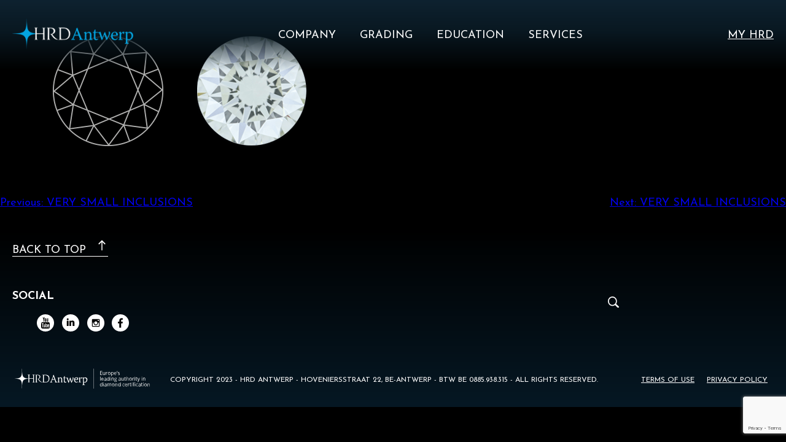

--- FILE ---
content_type: text/html; charset=utf-8
request_url: https://www.google.com/recaptcha/api2/anchor?ar=1&k=6LeWjKInAAAAAOO7mTSKKTPARjuTz8zMkPf1nauE&co=aHR0cHM6Ly9ocmRhbnR3ZXJwLmNvbTo0NDM.&hl=en&v=N67nZn4AqZkNcbeMu4prBgzg&size=invisible&anchor-ms=20000&execute-ms=30000&cb=jsggw25o4dg3
body_size: 48752
content:
<!DOCTYPE HTML><html dir="ltr" lang="en"><head><meta http-equiv="Content-Type" content="text/html; charset=UTF-8">
<meta http-equiv="X-UA-Compatible" content="IE=edge">
<title>reCAPTCHA</title>
<style type="text/css">
/* cyrillic-ext */
@font-face {
  font-family: 'Roboto';
  font-style: normal;
  font-weight: 400;
  font-stretch: 100%;
  src: url(//fonts.gstatic.com/s/roboto/v48/KFO7CnqEu92Fr1ME7kSn66aGLdTylUAMa3GUBHMdazTgWw.woff2) format('woff2');
  unicode-range: U+0460-052F, U+1C80-1C8A, U+20B4, U+2DE0-2DFF, U+A640-A69F, U+FE2E-FE2F;
}
/* cyrillic */
@font-face {
  font-family: 'Roboto';
  font-style: normal;
  font-weight: 400;
  font-stretch: 100%;
  src: url(//fonts.gstatic.com/s/roboto/v48/KFO7CnqEu92Fr1ME7kSn66aGLdTylUAMa3iUBHMdazTgWw.woff2) format('woff2');
  unicode-range: U+0301, U+0400-045F, U+0490-0491, U+04B0-04B1, U+2116;
}
/* greek-ext */
@font-face {
  font-family: 'Roboto';
  font-style: normal;
  font-weight: 400;
  font-stretch: 100%;
  src: url(//fonts.gstatic.com/s/roboto/v48/KFO7CnqEu92Fr1ME7kSn66aGLdTylUAMa3CUBHMdazTgWw.woff2) format('woff2');
  unicode-range: U+1F00-1FFF;
}
/* greek */
@font-face {
  font-family: 'Roboto';
  font-style: normal;
  font-weight: 400;
  font-stretch: 100%;
  src: url(//fonts.gstatic.com/s/roboto/v48/KFO7CnqEu92Fr1ME7kSn66aGLdTylUAMa3-UBHMdazTgWw.woff2) format('woff2');
  unicode-range: U+0370-0377, U+037A-037F, U+0384-038A, U+038C, U+038E-03A1, U+03A3-03FF;
}
/* math */
@font-face {
  font-family: 'Roboto';
  font-style: normal;
  font-weight: 400;
  font-stretch: 100%;
  src: url(//fonts.gstatic.com/s/roboto/v48/KFO7CnqEu92Fr1ME7kSn66aGLdTylUAMawCUBHMdazTgWw.woff2) format('woff2');
  unicode-range: U+0302-0303, U+0305, U+0307-0308, U+0310, U+0312, U+0315, U+031A, U+0326-0327, U+032C, U+032F-0330, U+0332-0333, U+0338, U+033A, U+0346, U+034D, U+0391-03A1, U+03A3-03A9, U+03B1-03C9, U+03D1, U+03D5-03D6, U+03F0-03F1, U+03F4-03F5, U+2016-2017, U+2034-2038, U+203C, U+2040, U+2043, U+2047, U+2050, U+2057, U+205F, U+2070-2071, U+2074-208E, U+2090-209C, U+20D0-20DC, U+20E1, U+20E5-20EF, U+2100-2112, U+2114-2115, U+2117-2121, U+2123-214F, U+2190, U+2192, U+2194-21AE, U+21B0-21E5, U+21F1-21F2, U+21F4-2211, U+2213-2214, U+2216-22FF, U+2308-230B, U+2310, U+2319, U+231C-2321, U+2336-237A, U+237C, U+2395, U+239B-23B7, U+23D0, U+23DC-23E1, U+2474-2475, U+25AF, U+25B3, U+25B7, U+25BD, U+25C1, U+25CA, U+25CC, U+25FB, U+266D-266F, U+27C0-27FF, U+2900-2AFF, U+2B0E-2B11, U+2B30-2B4C, U+2BFE, U+3030, U+FF5B, U+FF5D, U+1D400-1D7FF, U+1EE00-1EEFF;
}
/* symbols */
@font-face {
  font-family: 'Roboto';
  font-style: normal;
  font-weight: 400;
  font-stretch: 100%;
  src: url(//fonts.gstatic.com/s/roboto/v48/KFO7CnqEu92Fr1ME7kSn66aGLdTylUAMaxKUBHMdazTgWw.woff2) format('woff2');
  unicode-range: U+0001-000C, U+000E-001F, U+007F-009F, U+20DD-20E0, U+20E2-20E4, U+2150-218F, U+2190, U+2192, U+2194-2199, U+21AF, U+21E6-21F0, U+21F3, U+2218-2219, U+2299, U+22C4-22C6, U+2300-243F, U+2440-244A, U+2460-24FF, U+25A0-27BF, U+2800-28FF, U+2921-2922, U+2981, U+29BF, U+29EB, U+2B00-2BFF, U+4DC0-4DFF, U+FFF9-FFFB, U+10140-1018E, U+10190-1019C, U+101A0, U+101D0-101FD, U+102E0-102FB, U+10E60-10E7E, U+1D2C0-1D2D3, U+1D2E0-1D37F, U+1F000-1F0FF, U+1F100-1F1AD, U+1F1E6-1F1FF, U+1F30D-1F30F, U+1F315, U+1F31C, U+1F31E, U+1F320-1F32C, U+1F336, U+1F378, U+1F37D, U+1F382, U+1F393-1F39F, U+1F3A7-1F3A8, U+1F3AC-1F3AF, U+1F3C2, U+1F3C4-1F3C6, U+1F3CA-1F3CE, U+1F3D4-1F3E0, U+1F3ED, U+1F3F1-1F3F3, U+1F3F5-1F3F7, U+1F408, U+1F415, U+1F41F, U+1F426, U+1F43F, U+1F441-1F442, U+1F444, U+1F446-1F449, U+1F44C-1F44E, U+1F453, U+1F46A, U+1F47D, U+1F4A3, U+1F4B0, U+1F4B3, U+1F4B9, U+1F4BB, U+1F4BF, U+1F4C8-1F4CB, U+1F4D6, U+1F4DA, U+1F4DF, U+1F4E3-1F4E6, U+1F4EA-1F4ED, U+1F4F7, U+1F4F9-1F4FB, U+1F4FD-1F4FE, U+1F503, U+1F507-1F50B, U+1F50D, U+1F512-1F513, U+1F53E-1F54A, U+1F54F-1F5FA, U+1F610, U+1F650-1F67F, U+1F687, U+1F68D, U+1F691, U+1F694, U+1F698, U+1F6AD, U+1F6B2, U+1F6B9-1F6BA, U+1F6BC, U+1F6C6-1F6CF, U+1F6D3-1F6D7, U+1F6E0-1F6EA, U+1F6F0-1F6F3, U+1F6F7-1F6FC, U+1F700-1F7FF, U+1F800-1F80B, U+1F810-1F847, U+1F850-1F859, U+1F860-1F887, U+1F890-1F8AD, U+1F8B0-1F8BB, U+1F8C0-1F8C1, U+1F900-1F90B, U+1F93B, U+1F946, U+1F984, U+1F996, U+1F9E9, U+1FA00-1FA6F, U+1FA70-1FA7C, U+1FA80-1FA89, U+1FA8F-1FAC6, U+1FACE-1FADC, U+1FADF-1FAE9, U+1FAF0-1FAF8, U+1FB00-1FBFF;
}
/* vietnamese */
@font-face {
  font-family: 'Roboto';
  font-style: normal;
  font-weight: 400;
  font-stretch: 100%;
  src: url(//fonts.gstatic.com/s/roboto/v48/KFO7CnqEu92Fr1ME7kSn66aGLdTylUAMa3OUBHMdazTgWw.woff2) format('woff2');
  unicode-range: U+0102-0103, U+0110-0111, U+0128-0129, U+0168-0169, U+01A0-01A1, U+01AF-01B0, U+0300-0301, U+0303-0304, U+0308-0309, U+0323, U+0329, U+1EA0-1EF9, U+20AB;
}
/* latin-ext */
@font-face {
  font-family: 'Roboto';
  font-style: normal;
  font-weight: 400;
  font-stretch: 100%;
  src: url(//fonts.gstatic.com/s/roboto/v48/KFO7CnqEu92Fr1ME7kSn66aGLdTylUAMa3KUBHMdazTgWw.woff2) format('woff2');
  unicode-range: U+0100-02BA, U+02BD-02C5, U+02C7-02CC, U+02CE-02D7, U+02DD-02FF, U+0304, U+0308, U+0329, U+1D00-1DBF, U+1E00-1E9F, U+1EF2-1EFF, U+2020, U+20A0-20AB, U+20AD-20C0, U+2113, U+2C60-2C7F, U+A720-A7FF;
}
/* latin */
@font-face {
  font-family: 'Roboto';
  font-style: normal;
  font-weight: 400;
  font-stretch: 100%;
  src: url(//fonts.gstatic.com/s/roboto/v48/KFO7CnqEu92Fr1ME7kSn66aGLdTylUAMa3yUBHMdazQ.woff2) format('woff2');
  unicode-range: U+0000-00FF, U+0131, U+0152-0153, U+02BB-02BC, U+02C6, U+02DA, U+02DC, U+0304, U+0308, U+0329, U+2000-206F, U+20AC, U+2122, U+2191, U+2193, U+2212, U+2215, U+FEFF, U+FFFD;
}
/* cyrillic-ext */
@font-face {
  font-family: 'Roboto';
  font-style: normal;
  font-weight: 500;
  font-stretch: 100%;
  src: url(//fonts.gstatic.com/s/roboto/v48/KFO7CnqEu92Fr1ME7kSn66aGLdTylUAMa3GUBHMdazTgWw.woff2) format('woff2');
  unicode-range: U+0460-052F, U+1C80-1C8A, U+20B4, U+2DE0-2DFF, U+A640-A69F, U+FE2E-FE2F;
}
/* cyrillic */
@font-face {
  font-family: 'Roboto';
  font-style: normal;
  font-weight: 500;
  font-stretch: 100%;
  src: url(//fonts.gstatic.com/s/roboto/v48/KFO7CnqEu92Fr1ME7kSn66aGLdTylUAMa3iUBHMdazTgWw.woff2) format('woff2');
  unicode-range: U+0301, U+0400-045F, U+0490-0491, U+04B0-04B1, U+2116;
}
/* greek-ext */
@font-face {
  font-family: 'Roboto';
  font-style: normal;
  font-weight: 500;
  font-stretch: 100%;
  src: url(//fonts.gstatic.com/s/roboto/v48/KFO7CnqEu92Fr1ME7kSn66aGLdTylUAMa3CUBHMdazTgWw.woff2) format('woff2');
  unicode-range: U+1F00-1FFF;
}
/* greek */
@font-face {
  font-family: 'Roboto';
  font-style: normal;
  font-weight: 500;
  font-stretch: 100%;
  src: url(//fonts.gstatic.com/s/roboto/v48/KFO7CnqEu92Fr1ME7kSn66aGLdTylUAMa3-UBHMdazTgWw.woff2) format('woff2');
  unicode-range: U+0370-0377, U+037A-037F, U+0384-038A, U+038C, U+038E-03A1, U+03A3-03FF;
}
/* math */
@font-face {
  font-family: 'Roboto';
  font-style: normal;
  font-weight: 500;
  font-stretch: 100%;
  src: url(//fonts.gstatic.com/s/roboto/v48/KFO7CnqEu92Fr1ME7kSn66aGLdTylUAMawCUBHMdazTgWw.woff2) format('woff2');
  unicode-range: U+0302-0303, U+0305, U+0307-0308, U+0310, U+0312, U+0315, U+031A, U+0326-0327, U+032C, U+032F-0330, U+0332-0333, U+0338, U+033A, U+0346, U+034D, U+0391-03A1, U+03A3-03A9, U+03B1-03C9, U+03D1, U+03D5-03D6, U+03F0-03F1, U+03F4-03F5, U+2016-2017, U+2034-2038, U+203C, U+2040, U+2043, U+2047, U+2050, U+2057, U+205F, U+2070-2071, U+2074-208E, U+2090-209C, U+20D0-20DC, U+20E1, U+20E5-20EF, U+2100-2112, U+2114-2115, U+2117-2121, U+2123-214F, U+2190, U+2192, U+2194-21AE, U+21B0-21E5, U+21F1-21F2, U+21F4-2211, U+2213-2214, U+2216-22FF, U+2308-230B, U+2310, U+2319, U+231C-2321, U+2336-237A, U+237C, U+2395, U+239B-23B7, U+23D0, U+23DC-23E1, U+2474-2475, U+25AF, U+25B3, U+25B7, U+25BD, U+25C1, U+25CA, U+25CC, U+25FB, U+266D-266F, U+27C0-27FF, U+2900-2AFF, U+2B0E-2B11, U+2B30-2B4C, U+2BFE, U+3030, U+FF5B, U+FF5D, U+1D400-1D7FF, U+1EE00-1EEFF;
}
/* symbols */
@font-face {
  font-family: 'Roboto';
  font-style: normal;
  font-weight: 500;
  font-stretch: 100%;
  src: url(//fonts.gstatic.com/s/roboto/v48/KFO7CnqEu92Fr1ME7kSn66aGLdTylUAMaxKUBHMdazTgWw.woff2) format('woff2');
  unicode-range: U+0001-000C, U+000E-001F, U+007F-009F, U+20DD-20E0, U+20E2-20E4, U+2150-218F, U+2190, U+2192, U+2194-2199, U+21AF, U+21E6-21F0, U+21F3, U+2218-2219, U+2299, U+22C4-22C6, U+2300-243F, U+2440-244A, U+2460-24FF, U+25A0-27BF, U+2800-28FF, U+2921-2922, U+2981, U+29BF, U+29EB, U+2B00-2BFF, U+4DC0-4DFF, U+FFF9-FFFB, U+10140-1018E, U+10190-1019C, U+101A0, U+101D0-101FD, U+102E0-102FB, U+10E60-10E7E, U+1D2C0-1D2D3, U+1D2E0-1D37F, U+1F000-1F0FF, U+1F100-1F1AD, U+1F1E6-1F1FF, U+1F30D-1F30F, U+1F315, U+1F31C, U+1F31E, U+1F320-1F32C, U+1F336, U+1F378, U+1F37D, U+1F382, U+1F393-1F39F, U+1F3A7-1F3A8, U+1F3AC-1F3AF, U+1F3C2, U+1F3C4-1F3C6, U+1F3CA-1F3CE, U+1F3D4-1F3E0, U+1F3ED, U+1F3F1-1F3F3, U+1F3F5-1F3F7, U+1F408, U+1F415, U+1F41F, U+1F426, U+1F43F, U+1F441-1F442, U+1F444, U+1F446-1F449, U+1F44C-1F44E, U+1F453, U+1F46A, U+1F47D, U+1F4A3, U+1F4B0, U+1F4B3, U+1F4B9, U+1F4BB, U+1F4BF, U+1F4C8-1F4CB, U+1F4D6, U+1F4DA, U+1F4DF, U+1F4E3-1F4E6, U+1F4EA-1F4ED, U+1F4F7, U+1F4F9-1F4FB, U+1F4FD-1F4FE, U+1F503, U+1F507-1F50B, U+1F50D, U+1F512-1F513, U+1F53E-1F54A, U+1F54F-1F5FA, U+1F610, U+1F650-1F67F, U+1F687, U+1F68D, U+1F691, U+1F694, U+1F698, U+1F6AD, U+1F6B2, U+1F6B9-1F6BA, U+1F6BC, U+1F6C6-1F6CF, U+1F6D3-1F6D7, U+1F6E0-1F6EA, U+1F6F0-1F6F3, U+1F6F7-1F6FC, U+1F700-1F7FF, U+1F800-1F80B, U+1F810-1F847, U+1F850-1F859, U+1F860-1F887, U+1F890-1F8AD, U+1F8B0-1F8BB, U+1F8C0-1F8C1, U+1F900-1F90B, U+1F93B, U+1F946, U+1F984, U+1F996, U+1F9E9, U+1FA00-1FA6F, U+1FA70-1FA7C, U+1FA80-1FA89, U+1FA8F-1FAC6, U+1FACE-1FADC, U+1FADF-1FAE9, U+1FAF0-1FAF8, U+1FB00-1FBFF;
}
/* vietnamese */
@font-face {
  font-family: 'Roboto';
  font-style: normal;
  font-weight: 500;
  font-stretch: 100%;
  src: url(//fonts.gstatic.com/s/roboto/v48/KFO7CnqEu92Fr1ME7kSn66aGLdTylUAMa3OUBHMdazTgWw.woff2) format('woff2');
  unicode-range: U+0102-0103, U+0110-0111, U+0128-0129, U+0168-0169, U+01A0-01A1, U+01AF-01B0, U+0300-0301, U+0303-0304, U+0308-0309, U+0323, U+0329, U+1EA0-1EF9, U+20AB;
}
/* latin-ext */
@font-face {
  font-family: 'Roboto';
  font-style: normal;
  font-weight: 500;
  font-stretch: 100%;
  src: url(//fonts.gstatic.com/s/roboto/v48/KFO7CnqEu92Fr1ME7kSn66aGLdTylUAMa3KUBHMdazTgWw.woff2) format('woff2');
  unicode-range: U+0100-02BA, U+02BD-02C5, U+02C7-02CC, U+02CE-02D7, U+02DD-02FF, U+0304, U+0308, U+0329, U+1D00-1DBF, U+1E00-1E9F, U+1EF2-1EFF, U+2020, U+20A0-20AB, U+20AD-20C0, U+2113, U+2C60-2C7F, U+A720-A7FF;
}
/* latin */
@font-face {
  font-family: 'Roboto';
  font-style: normal;
  font-weight: 500;
  font-stretch: 100%;
  src: url(//fonts.gstatic.com/s/roboto/v48/KFO7CnqEu92Fr1ME7kSn66aGLdTylUAMa3yUBHMdazQ.woff2) format('woff2');
  unicode-range: U+0000-00FF, U+0131, U+0152-0153, U+02BB-02BC, U+02C6, U+02DA, U+02DC, U+0304, U+0308, U+0329, U+2000-206F, U+20AC, U+2122, U+2191, U+2193, U+2212, U+2215, U+FEFF, U+FFFD;
}
/* cyrillic-ext */
@font-face {
  font-family: 'Roboto';
  font-style: normal;
  font-weight: 900;
  font-stretch: 100%;
  src: url(//fonts.gstatic.com/s/roboto/v48/KFO7CnqEu92Fr1ME7kSn66aGLdTylUAMa3GUBHMdazTgWw.woff2) format('woff2');
  unicode-range: U+0460-052F, U+1C80-1C8A, U+20B4, U+2DE0-2DFF, U+A640-A69F, U+FE2E-FE2F;
}
/* cyrillic */
@font-face {
  font-family: 'Roboto';
  font-style: normal;
  font-weight: 900;
  font-stretch: 100%;
  src: url(//fonts.gstatic.com/s/roboto/v48/KFO7CnqEu92Fr1ME7kSn66aGLdTylUAMa3iUBHMdazTgWw.woff2) format('woff2');
  unicode-range: U+0301, U+0400-045F, U+0490-0491, U+04B0-04B1, U+2116;
}
/* greek-ext */
@font-face {
  font-family: 'Roboto';
  font-style: normal;
  font-weight: 900;
  font-stretch: 100%;
  src: url(//fonts.gstatic.com/s/roboto/v48/KFO7CnqEu92Fr1ME7kSn66aGLdTylUAMa3CUBHMdazTgWw.woff2) format('woff2');
  unicode-range: U+1F00-1FFF;
}
/* greek */
@font-face {
  font-family: 'Roboto';
  font-style: normal;
  font-weight: 900;
  font-stretch: 100%;
  src: url(//fonts.gstatic.com/s/roboto/v48/KFO7CnqEu92Fr1ME7kSn66aGLdTylUAMa3-UBHMdazTgWw.woff2) format('woff2');
  unicode-range: U+0370-0377, U+037A-037F, U+0384-038A, U+038C, U+038E-03A1, U+03A3-03FF;
}
/* math */
@font-face {
  font-family: 'Roboto';
  font-style: normal;
  font-weight: 900;
  font-stretch: 100%;
  src: url(//fonts.gstatic.com/s/roboto/v48/KFO7CnqEu92Fr1ME7kSn66aGLdTylUAMawCUBHMdazTgWw.woff2) format('woff2');
  unicode-range: U+0302-0303, U+0305, U+0307-0308, U+0310, U+0312, U+0315, U+031A, U+0326-0327, U+032C, U+032F-0330, U+0332-0333, U+0338, U+033A, U+0346, U+034D, U+0391-03A1, U+03A3-03A9, U+03B1-03C9, U+03D1, U+03D5-03D6, U+03F0-03F1, U+03F4-03F5, U+2016-2017, U+2034-2038, U+203C, U+2040, U+2043, U+2047, U+2050, U+2057, U+205F, U+2070-2071, U+2074-208E, U+2090-209C, U+20D0-20DC, U+20E1, U+20E5-20EF, U+2100-2112, U+2114-2115, U+2117-2121, U+2123-214F, U+2190, U+2192, U+2194-21AE, U+21B0-21E5, U+21F1-21F2, U+21F4-2211, U+2213-2214, U+2216-22FF, U+2308-230B, U+2310, U+2319, U+231C-2321, U+2336-237A, U+237C, U+2395, U+239B-23B7, U+23D0, U+23DC-23E1, U+2474-2475, U+25AF, U+25B3, U+25B7, U+25BD, U+25C1, U+25CA, U+25CC, U+25FB, U+266D-266F, U+27C0-27FF, U+2900-2AFF, U+2B0E-2B11, U+2B30-2B4C, U+2BFE, U+3030, U+FF5B, U+FF5D, U+1D400-1D7FF, U+1EE00-1EEFF;
}
/* symbols */
@font-face {
  font-family: 'Roboto';
  font-style: normal;
  font-weight: 900;
  font-stretch: 100%;
  src: url(//fonts.gstatic.com/s/roboto/v48/KFO7CnqEu92Fr1ME7kSn66aGLdTylUAMaxKUBHMdazTgWw.woff2) format('woff2');
  unicode-range: U+0001-000C, U+000E-001F, U+007F-009F, U+20DD-20E0, U+20E2-20E4, U+2150-218F, U+2190, U+2192, U+2194-2199, U+21AF, U+21E6-21F0, U+21F3, U+2218-2219, U+2299, U+22C4-22C6, U+2300-243F, U+2440-244A, U+2460-24FF, U+25A0-27BF, U+2800-28FF, U+2921-2922, U+2981, U+29BF, U+29EB, U+2B00-2BFF, U+4DC0-4DFF, U+FFF9-FFFB, U+10140-1018E, U+10190-1019C, U+101A0, U+101D0-101FD, U+102E0-102FB, U+10E60-10E7E, U+1D2C0-1D2D3, U+1D2E0-1D37F, U+1F000-1F0FF, U+1F100-1F1AD, U+1F1E6-1F1FF, U+1F30D-1F30F, U+1F315, U+1F31C, U+1F31E, U+1F320-1F32C, U+1F336, U+1F378, U+1F37D, U+1F382, U+1F393-1F39F, U+1F3A7-1F3A8, U+1F3AC-1F3AF, U+1F3C2, U+1F3C4-1F3C6, U+1F3CA-1F3CE, U+1F3D4-1F3E0, U+1F3ED, U+1F3F1-1F3F3, U+1F3F5-1F3F7, U+1F408, U+1F415, U+1F41F, U+1F426, U+1F43F, U+1F441-1F442, U+1F444, U+1F446-1F449, U+1F44C-1F44E, U+1F453, U+1F46A, U+1F47D, U+1F4A3, U+1F4B0, U+1F4B3, U+1F4B9, U+1F4BB, U+1F4BF, U+1F4C8-1F4CB, U+1F4D6, U+1F4DA, U+1F4DF, U+1F4E3-1F4E6, U+1F4EA-1F4ED, U+1F4F7, U+1F4F9-1F4FB, U+1F4FD-1F4FE, U+1F503, U+1F507-1F50B, U+1F50D, U+1F512-1F513, U+1F53E-1F54A, U+1F54F-1F5FA, U+1F610, U+1F650-1F67F, U+1F687, U+1F68D, U+1F691, U+1F694, U+1F698, U+1F6AD, U+1F6B2, U+1F6B9-1F6BA, U+1F6BC, U+1F6C6-1F6CF, U+1F6D3-1F6D7, U+1F6E0-1F6EA, U+1F6F0-1F6F3, U+1F6F7-1F6FC, U+1F700-1F7FF, U+1F800-1F80B, U+1F810-1F847, U+1F850-1F859, U+1F860-1F887, U+1F890-1F8AD, U+1F8B0-1F8BB, U+1F8C0-1F8C1, U+1F900-1F90B, U+1F93B, U+1F946, U+1F984, U+1F996, U+1F9E9, U+1FA00-1FA6F, U+1FA70-1FA7C, U+1FA80-1FA89, U+1FA8F-1FAC6, U+1FACE-1FADC, U+1FADF-1FAE9, U+1FAF0-1FAF8, U+1FB00-1FBFF;
}
/* vietnamese */
@font-face {
  font-family: 'Roboto';
  font-style: normal;
  font-weight: 900;
  font-stretch: 100%;
  src: url(//fonts.gstatic.com/s/roboto/v48/KFO7CnqEu92Fr1ME7kSn66aGLdTylUAMa3OUBHMdazTgWw.woff2) format('woff2');
  unicode-range: U+0102-0103, U+0110-0111, U+0128-0129, U+0168-0169, U+01A0-01A1, U+01AF-01B0, U+0300-0301, U+0303-0304, U+0308-0309, U+0323, U+0329, U+1EA0-1EF9, U+20AB;
}
/* latin-ext */
@font-face {
  font-family: 'Roboto';
  font-style: normal;
  font-weight: 900;
  font-stretch: 100%;
  src: url(//fonts.gstatic.com/s/roboto/v48/KFO7CnqEu92Fr1ME7kSn66aGLdTylUAMa3KUBHMdazTgWw.woff2) format('woff2');
  unicode-range: U+0100-02BA, U+02BD-02C5, U+02C7-02CC, U+02CE-02D7, U+02DD-02FF, U+0304, U+0308, U+0329, U+1D00-1DBF, U+1E00-1E9F, U+1EF2-1EFF, U+2020, U+20A0-20AB, U+20AD-20C0, U+2113, U+2C60-2C7F, U+A720-A7FF;
}
/* latin */
@font-face {
  font-family: 'Roboto';
  font-style: normal;
  font-weight: 900;
  font-stretch: 100%;
  src: url(//fonts.gstatic.com/s/roboto/v48/KFO7CnqEu92Fr1ME7kSn66aGLdTylUAMa3yUBHMdazQ.woff2) format('woff2');
  unicode-range: U+0000-00FF, U+0131, U+0152-0153, U+02BB-02BC, U+02C6, U+02DA, U+02DC, U+0304, U+0308, U+0329, U+2000-206F, U+20AC, U+2122, U+2191, U+2193, U+2212, U+2215, U+FEFF, U+FFFD;
}

</style>
<link rel="stylesheet" type="text/css" href="https://www.gstatic.com/recaptcha/releases/N67nZn4AqZkNcbeMu4prBgzg/styles__ltr.css">
<script nonce="Id06E794oNVxy7CPuoRPpw" type="text/javascript">window['__recaptcha_api'] = 'https://www.google.com/recaptcha/api2/';</script>
<script type="text/javascript" src="https://www.gstatic.com/recaptcha/releases/N67nZn4AqZkNcbeMu4prBgzg/recaptcha__en.js" nonce="Id06E794oNVxy7CPuoRPpw">
      
    </script></head>
<body><div id="rc-anchor-alert" class="rc-anchor-alert"></div>
<input type="hidden" id="recaptcha-token" value="[base64]">
<script type="text/javascript" nonce="Id06E794oNVxy7CPuoRPpw">
      recaptcha.anchor.Main.init("[\x22ainput\x22,[\x22bgdata\x22,\x22\x22,\[base64]/[base64]/[base64]/[base64]/[base64]/[base64]/[base64]/[base64]/bmV3IFlbcV0oQVswXSk6aD09Mj9uZXcgWVtxXShBWzBdLEFbMV0pOmg9PTM/bmV3IFlbcV0oQVswXSxBWzFdLEFbMl0pOmg9PTQ/[base64]/aXcoSS5ILEkpOngoOCx0cnVlLEkpfSxFMj12LnJlcXVlc3RJZGxlQ2FsbGJhY2s/[base64]/[base64]/[base64]/[base64]\\u003d\x22,\[base64]\\u003d\x22,\x22wr82dcK5XQ/Cl0LCg8OXwr5gCMK/GEfClxPDmsOfw6LDlMKdUzHCo8KRGxnCsG4HY8OOwrPDrcKvw74QN2xVdEPCmcK4w7g2UMOXB13Do8K1cEzClMO3w6Foc8KXA8KiQMK6PsKfwo97wpDCtCA/wrtPw5DDtQhKwoTCsHoTwoHDlmdOLsOrwqh0w7PDqkjCkns7wqTCh8OBw4rChcKMw4RaBX13dl3Coh5XScK1U3zDmMKTXjloa8O1wrcBARYUacO8w73DiwbDssOPSMODeMOsFcKiw5JKdzk6ZA4rejhTwrnDo2cHEi1Yw6Jww5gUw7rDizNXXiRAF0/Ch8KPw7JiTTY6CMOSwrDDmgbDqcOwAFbDuzN+KSdfwp/CsBQ4wropeUfCncODwoPCoivCqhnDgyMTw7LDlsK7w6Ahw75VY1TCrcKfw4nDj8OwYsOGHsOVwohPw4g4fD7DksKJwqLCmDAaQUzCrsOodcK6w6RbwqzCnVBJHsOUIsK5UXfCnkI6An/Dqm3DocOjwpUWasKtVMKow6t6F8K9G8O9w6/CiFPCkcO9w44BfMOldzcuKsOTw6fCp8Ovw5/CnUNYw651wo3Cj1kAKDxBw5nCgizDl1ENZB4+Khlww7jDjRZDNRJaUsKmw7gsw4TCocOKTcOAwq9YNMK4OsKQfHtww7HDrzXDtMK/wpbCpXfDvl/DlQoLaBo9ewAIV8KuwrZbwrtGIzAfw6TCrQ9Bw63CiUFTwpAPGljClUY3w4fCl8Kqw7tCD3fCqE/Ds8KNGcK5wrDDjG0vIMK2wrDDlsK1I2Ilwo3CoMOtZ8OVwo7DnSTDkF0BbMK4wrXDsMOFYMKWwqJ/w4UcME/CtsKkARx8KjjCp0TDnsKqw4TCmcOtw6zCicOwZMKTwrvDphTDpA7Dm2I4wrrDscKtZ8KrEcKeOGkdwrM7wpA6eADDqAl4w47CoDfCl3hMwobDjRPDjUZUw4bDomUOw7g7w67DrDTCiCQ/w5fCsnpjIXBtcXrDoiErMsO0TFXCrMOaW8Ocwq9+DcK9wqzCnsOAw6TCqxXCnngbPCIaCHc/w6jDkjtbWDLCkWhUwpTCgsOiw6ZWE8O/[base64]/DgQjDkkvCi8Omwr9KEA7CqmMLwpxaw79Gw4tcJMO2NR1aw7PCgsKQw63CiCLCkgjCtnfClW7CnBphV8ODKUdCBcKSwr7DgRARw7PCqgTDkcKXJsKCP0XDmcKVw4jCpyvDgiI+w5zCrAMRQ3RNwr9YNsOZBsK3w4jCtn7CjUrCj8KNWMKwPxpeajYWw6/DqcKLw7LCrXtAWwTDrgg4AsOiXgF7RzPDl0zDuh9VwoMWwrECWcKbwrltw6Eswpx6XcOvaEVoMB7CuX/CghFidQgDUyTDtcK6w689w6TDmMONw74swqPClcK3BDhOwpTCjDzDullAScO7RMKSwpTCnsKGwofCi8O+F0HDnsOVfF/DnhNkeGYzwqFewrE6w5TCm8K/[base64]/DoMKQw44iwrJ4FHnDiMKCwrnDhjPCvMOMfMOVw43Cv8KCf8KsP8O3fCTDg8KBV1fDkcKuOcOFRE7ChcOeTcOhw7hbRcKzwqjCj1FywqsDPgMqwqjDmFXDu8O/wp/DrcKjMwdaw5TDmMOfwqfDvk3CpTJUwoNFfcOXWsOkwr/CucK8wpbCo3fCncOiUcKQKcKSwpDDmGpDTxh6QMK+RsKwNcKZwo/CusO/w6Qsw5lGw4PCuRIfwr7Crl7DiVDDg1nCsGN4w43DmMKUYsK/wodDNEV+wpDDlcOYKQzDgGVHwrxBwrRnDcKMY1cuTMKHFWHDlBJkwr4Uw5DDh8O2dsKdO8O7wrpXw4PCosK6bcKGQsKqCcKFals4wrLCjcKbNyvDpEbDv8KbVQMmTC0EGxrCg8OgC8Kbw5hUCMKiw4FcEWPCsiXDsW/CgHvCtcOJURnDusOhHMKFw7k/S8K0fRjCtsKVPhA5VMK7Ci93wpdnVsKHZjDDmsOywqLCnx5lQcKaXhMlwo0vw6vChsOyEsK9UsOzw6pewrTDrMKYw6XDnV0nBMO6wo4dwr/DtnFzw4XDmRbCusKdwpwcwqrDmgXDmyBhwpxWF8Kxw6zCrU3Di8OgwpLDncOaw7kxE8OcwoUVS8K7XMKPS8KXwr/DkxRlw7J4NxwyCW5kVw3DtsOiJFnDhMKpfMOHw4rDnEDCi8OuLQgJQ8K7WhUZEMOeDB7DhV0xMMKiwo7Cq8KeGm3Dh2vDlsOYwobCrsKJccKAw5nCjDnCkMKdw6VewrsiOx7DoBo/woVXwr5sAmxcwpTCn8KPF8OsaXjDsWcWwq/[base64]/[base64]/[base64]/CmMKewooOYMKAPS3CjsOEGcK7WcK+wrkLw6TChX4+woTDpFlTw7nDql19Vg7Du1XCi8KHwr/Dp8OTw6JcVglbw6rCr8KbRcOIw5NEwqLCmMOVw5XDi8KoHsOmw6jCsn0Dwo1bVkkxwrkfYcOfAjBPw41owrvCml1iw5/CucKIRCcodhTDphrCl8OIw7fCp8KswqBpCEtIwpbDnyvCncOVdGRlw5zCicK2w7k8MlsVwrzDqljCnMKwwq4uW8K+b8KAwqTCskXDscOCwrdRwpw5KcOcw60+ZsKnw5PCkMKrwq3CuRnDvsOYwoEXwp4Vwr4yfMOLw5opwpbCvhEjIX3DvsOBw6slbSNAw4DDoA/DhMKiw5kow7jDjjXDgTJsYGPDon/DtEwoHkDDv2jCvsOAwofDhsKtw5oPSsOKasOhw4DDtS7CiUnCrhDDmDHDiFLCmcOQwqRPwqJuw6hwR2PCosONwpnDnsKOwr7CsDjDqcOFw7wJFSgzwrx8w59AFRvCoMKFw7FxwrAlKTTDp8O4ecKxWQEvwqpbalbDmsOcw5jCvMOvSSjClCXCpMKoX8KYIcK0w7/[base64]/w4I/TcOjwpPCtcOUQ8KAYULCgzsLdDx3Rx7ChhzDlsKwYlc+wojDl3RBwqPDgMKGwrHCnMOWB2rDogHCsD7Dnz0XH8OzGk04wqzDlsKbBcO1Az5Sb8KGwqQ2wp/Dq8KebsKIaGTDuj/CmcKSOcOOC8K8w7Iww7bDiQB/[base64]/CuwkEWFs6wr3CnMObDcOhwqdfw67CrFzDt8OUGEzCncOwwqLCpGQCw5B6wo3CsjfDj8OMwok6wqgzBSLDn3TCk8Kzw45jw4HCgcKcwojCs8KpMB42wobDjjBFBE/DvMKrC8OZIsOwwoBVRcKJEsKTwrxUElN+BS1VwqjDl1XCoFEpFMOnSGvDiMKkP1LCjMKLMsOiw69JB13CojRuahLCn25Mwql7wobDh0oVw408BsOgS3YQLsORw5YhwrhTEDtVAcOWw6sZG8K4cMK+JsOuPSHDpcOTw5Vbwq/CjMKAw4nCtMOuaH/ChMK8KMOYc8KYLVrChxPDrsOnwoDCqMOlw58/w73DgMO/wr3CusK/UmRIFMK7wpsWw4zCgn5KJkLDrlEraMO/w6DDnMOLw5EReMK6NsOAQMOFw6XCvCRhLMOQw6HDolrDkcOvbyYIwoHDjBprO8OLZl7CncKWw6kZw5VnwrXDiEJNw4PDmcOLw5jDpU5Kwq7DlcODLHhHw4PCnMKYS8KywqJ8UWtVw7sCwrDCiHUpwq/Crj5cPhLDljfCoQPDpcKLCsOcwrk1eQrCoDHDnyXCjj/Dt3s5w7dDwqhkwoLDkR7DiyrCrsOMYXPCrFjDtsKtKcKJOQVnNGPDh1QdworCpsK8w5LCkMO7w6TDrBnCh3HDiFDCkj/DpsKrcsKkwrgQwpd2cVJVwq/Ch0tPw7oCVV4yw7JLWMKSFlfCsHIQwqAuO8KOF8K2wqY9w7zDpMOQWsO/NMOmL1IYw5TDgsKvaVpMXcKxwqMcwqLDvAjDiWLDu8K6wqwKZz8vaWw7wqpBw5sAw450w6FeHUsQMUbCrCkQwoZrwqZtw57CqcKEw4/DownDvcKeKz/Dhy7DhMKSwoJuwr8SR2DCp8K6BRteTEdTKBXDrXtCw5/[base64]/w6tAHCdwGyddwqXDpMOYw77CgsKLw6rDkQbClV1TA8O5wp5raMKwM0DCuUhywobCvcKgwoXDhMKQw5fDji/[base64]/Di8KGUsKaUh9zTsKDwrsyXnRpcUnDicOjw68ew4nDjwLDmgAYcGJxwoZDwrfCtcOVwq8IwqbCgD7ChcO/[base64]/Cj2bDgcOoMsOkTMOtcR3Cj8KAdcK0DmxTwqVPw7XDhw/DlMOWw7VVwoEIUS5Fw6HDoMOvw5jDnsOqwofCisKFw6kgwpVLJMKrc8OFw7XCgsKqw7vDmsKBwooDw6TCnBhRek8kUMO0w6I4w4/Csi3DiQrDvMKBwovDqhPDu8OxwppOw4zDr2/Dq2Aew71RQcKuccKCTBfDq8K9wpkdJcKUWSYxa8K7wptNw4/Dk3zDosO5wrcGIVUFw6UUUihqw4hXWsOSfWrChcKHZ3DCksK2TcKrejnClAbCjcOZw5PCkcOQLwdyw5J5wqZxBXkBI8OKT8KQw7DCkMOYPjbCj8OJwplewoonw4trwpHCkcK5eMOaw6bDkXLDpkvCocOtFsKeI2sMw6rDisOiwrvClw05w6/CjMOowrcVM8OkRsOsDMO4DCpyEMKcw57Crls+a8OeVWoyaCTCiWDDmMKnDW5Iw63Dv3J5wrx6GhTDvDs0wrrDohzCkW8wf0Zfw7PCvB9lZMO1wrAowo7DqS8vwr/CmChSZMONU8K9MsOcLcObTW7DrQ9Bw7vCvxTDoDBNZ8OKw49NwrDDsMOMRMOsCSfDqsObbsOhdcKmw5DDgMKUHx1TcsOPw43CkWTCjU9Xwr5rS8Kkw5/CqcOuBS9aS8OYw6rDkkIKQMKFwrvCoFPDmsOPw7xRWnNiwofDs2LDr8OvwqUCw5fCpMKawpHCk3VQRzHCucKSKMKAwpDCgcKiwqZqw73CpcKrOmvDrcKqXjjCt8KJeA3CtgTCpcO+cCrCvBvDtcOTw4V/LsK0HcKPBcO1BR7DkcKJecKkFcK2YsOiw7fClsO+UA5Zw73CvcO8VWDCpsOOOsKkA8O/w6tUw5owLMKEw4XDhMO9RcO+HCPCrn7ClsOqwrkqwp1FwpNfw5/Cs3jDk0jCmx/CgjfDmcOPe8KGwqHCtMOEwojDtsO5w4jDt2IlMcOmV33Dnl0tw5TCkG1Pw7dIO0vCnzvCqm/DtsOPZMKfAMOYZ8KnczhGXVEtwq8lMsOMw47CjEcDw5Apw6fDnMK0RMKVw4YMwqzDlR/CkGEbDS/[base64]/DpcKeecODVsO7NcOlw6VBG8KbbipmZCnDt0TDm8KNw7FcKVnDhh1yVypUahIeI8O/[base64]/DncOJDHvCuH4YfMOYwpbCv8KCJjx4w7hmwqcsSEAGH8OXwpvDlMOcwoLCvnrCp8Ojw7h2NA3CpMOsRMKBwr3CkiFVwoLCocOtwokBXMOtw4BlTsKFfwXCmcO5BSbDklfDkALDmDjDrMOnw4kDwr/Dh210Nh5Aw7DChm7CkxE/[base64]/Dq8O0woHCs8Omwqgjw4PDkgFOV0FowqZXecKmUcKmMsOHwqdWUTPCvlDDtg/Dg8OVKkPCt8OkwqbCswNCw6DCsMOyByvCnn5TQMKNbh/Dt2AtMGJyAMO4LWU8V0XDkkHDmkfDp8OQw4DDtMO6VsKeOW3DtsKQZVBQPcKYw45uKRvDsCQYDMKmw7/CvsOjYcOewo/CrGDDmMOtw6YRwqnDqCnDiMO/wpRMwqlQwp7DhcKoLsKNw4tnwrLDgVPDqgVHw4TDghjCiwXDusODLMOIbsK3JGt/wq1uwrQ3wojDlANddyYPwqtNCMKsP2wqwozCp2wsRCvClMOARsO7w5Fnw5PChMO3V8O4w5fDr8K+ZQrDlcKqW8Okw6fDnFlgwrMYw7vDgMK9P1Qjw4HDiSsAw4bDn1DDnj58VSvDvMKcw5TCmQ9/[base64]/[base64]/DmMKjHgw9RF3Dn8KHVRVHTsO9w7YUKcOHw7PDkCfDsFQ6w51AIltGw7YFVVPCs3rCtgLCscOOw6bCvhY3YXrCn38Tw6bCj8KFRUpQA1LDiB0HeMKQwpjCgADCgF3CkMOxwpbDsjXCmG3CtMOowpzDncKZSsOxwo9xIWYmfDLCkF7CmTVWw6/DpsKRQyxpT8KEwpvDqB7CkCJ8w6/DrWFRLcOBG1/DnnHCqsOYB8OgCQ/Dh8OZW8KVFcKNw77DhH08Fz3CrngrwptXwr/DgcKyRMKzK8KbFMO6w5LDj8OMwpxrw4EJw5fDhkTClAJTUxR+wp8UwoTDiT1fDXosWnxvwrsKKnJLJ8KEwpXDhz7DjRxPMsK/[base64]/[base64]/[base64]/DuFhTw6zDqlFuW38eccO5XSwGw47CkUPDkcKSX8K8woDCvUkSw7s9dFRwYGbCqsK/w5p6wrLCksObKX0WTMKBWF3Cs0TCrcOWPUhyS17Cp8KxeD5pZGYWwrkewqTDjj/DscOIJcO1Z07DksOYNCfDrsKNDwcAw6rCvljDvsOEw4/Dm8Knwq07w63DkcOneQXDvGfDkH8gwoY0wp/CrRZPw43CjDLClB1mw6nDlSMfEMOvw5DDlQrDmSUGwpYmw47CqMK+woFHD1tVOsKRKMO6JsOfwp9fwr7CoMKXwoNHFQFZTMONOiwaI30zwoTDni3CvCNtQzwiw6rCpzBYw5vCv0RZwrTDtBHCqsKWC8KFJEw/[base64]/Cr8KEw7rDv8OEBQPDoh7DusOBw740wpTDtMKNwopuw7lrLlXDvlTColrCscOQZ8Kew70rEzPDpsOcwrxzCz3DtcKgwr3Dth/Cm8Okw7jDjMOCd31zd8KUC1LCsMOHw78UCcKWw5FFwp83w5TCkcOJNkfCt8KjTARXZ8OSw6xQaEM2GlXCkEzCgkUKwpd/wrt1ICM+BMOvwqohPAXCtCXCtkEpw4lVfTLCrsOuIBDDosK1YFzCqsKqwo03MFxfcDEkBEfCgcOkw7/CsGfCs8OIa8OwwqMnwpF2UsOWwrBMwqvCgMOCO8KRw5ZrwpBiecK5EsOBw54PL8K1C8O8wrtVwp45cAV7fmcHdsKCwq/DiDHCjVI+DiHDn8KBwpPDhsOBwpvDscKpdgQJw45uB8O/[base64]/CoyQLGMOVNkV0wpoENsK/[base64]/[base64]/DhSYnwrTClMKFNAsHMx1dw6csw4bDuUoda8OuTgIfw7/CocOqUMOMNFPCrsO5IcODwrLDhsOFPDNzPHdMw5/[base64]/Cq8KzJsOwwoYRwoUcZS51JmNUw57DsMKnDsKhw7ouwqPDscKMJ8KQw5/CvRjDhAvDsQhnw5AWMcOBwpXDkcK3wpXDqDDDvwkhPcKVIBB6w5XCsMOtesOuw5dVwqJnwpPDt3vDrcODCcO/VkUQwqtBw4ACZVo0wolSwqbCsSIyw6p4csKWwp7DicKmwqlJZcKkaS5OwqVwU8KNw5TDpxjDnlsPCzFvw6MtwpjDp8KFw6vCtMK2w6bDucOQSsOjw6XCo34geMOPVsK/w71aw7DDjsOwSn7CssOnDSHCl8OPC8O3IQ0Hw4PDlgPDq0/DgsKUw7fCkMKZcGRYZMK0wr19YXMnwp7DgwBMZMKQw63Do8OwNUvCtjlJHUDDgVvDpsO6wr3CtQfDl8Kaw6nDojLClSTDsRw1f8OmB2gHH0TCkTpZcC0nwrXCv8KmL0RvaRPDvcODwqcPCS4TZj/CnMOnwq/DkMKfw5TCkgDDncOlw6fCnQtwwqzCgMK5wrnDt8KLDSHDqMKLw5pPw4A8woXDkcOww5FpwrZxPAFjE8OvGArDvyrCncOYc8ONHcKMw7nCnsOPFsOpw65iBMORFUbCjBc2w409AMOlWsKhekgBw6ArOMKsCl/Dj8KTWxrDtMKJNMOSY0TCuVl8OibCjBrCpUpnF8O3cmNFwoDDmU/CqMK4w7NGwqI+w5LCm8Ozw5V5fWjDosOtwqnDs3fDlsKLc8KAw5LDix/Cun7DvcOUw6PDrQREJ8K2BQ7DvjnDksOTwofCmFBmKkHCtH/Cr8K4MsKlwr/DpSDCiSnDhBpWwo3ChcOtBTHCjR8wcDbDjcOnScO1E3nDvGHDi8KIRMOzOcOaw5bDqQUmw5fDisKBHzYZw6PDvw7CpXRRwqxQw7bDuHZQCwHCpy/DhgwrdlHDlBPDinDCti7ChQkjMT1vA27DlgcgMWorw7NXTsOMWlQcTk3DqGN8wr1QAsKvXsOSZFxaQsOBwpjCkUBvT8KUVcKKTsOvw6R9w4Ftw7bCjlIewp9pwqfCpy/DssKTBSPCsyUCw7LCpsOzw6REw7p9w6FEOsKEwpkYw7HCjTHCiFkXPkIowpLCgMO5OsOSfMKMU8Osw7fDtELCpHzDncKMXlJTR0nCqRJCGMK2WC4RXMKvL8KAUksvPgMqUcKbw4g1w6J5w6TDjcOsOcOEwpcHw4/Dh0p3w5VfTcKawo4aayURwpsTVcOAw5NabMKRwqXDmcOzw5E5wqEKwqVycWY6BsKKw7YkEMOdwq/CusKVwqtUCsK9Wgwhwo1gSsKfw4/CsSUNwpPCs2QJwodFwpfDnMKlwpbClsKAw4fDhm5ewo7CjQYLKX3CkcKqwoZjCUdlUGLCrSDCq09SwohmwprDoH0/wpHCjD3Do2DCi8K8fg3DmmfDnh1hdwzCj8KLSkpqw7TDvU3DjBvDkHtSw7PDssOywq7DmD9Zw6oyTMOPL8Omw7PChMOOf8KXSMOVwq/DhMK4D8OeL8KXHMOWwqHDm8Kmw4tIwp3Cpi49w6c/wocaw7ktwrzDqz7DnzXDtcOiwrXCmF41wq/Dn8OZOkhLw5LDuXjCrxHDmGjCrVgTwoYUw7taw7sjCHljC39QGMOcPMOYwplVw4vCtnpJKCMZw6DCmMOjcMO3SVIYwoTDtcKZwpnDssOowp02w4DDsMO1AcKUw5DCr8OGQh8nw4jCqDfCgCHCjU7Cvg/CnmrChFQrWGAWwqhqwoDDiWJkwqXCq8OQwrXDs8OcwpcMwrRgOMO8wp1AIU5ywqdeFMOnw6NAw4wZIlAkw4ghXQvCu8O/MXkJwrrDvjPCocKEwpfCjMOswoPDo8KRQsOaR8Krw6oVCjQYciLCp8KEfsOKQMK0JsKtwo3DmF7CphXDkUx6TlJ/DsKOBy3DtifCm1nDicOYC8OBCMOewq80e1vDv8Ocw6TCo8KBGcKXwqVRw67DsxzCux5+FXZYwpjDhsOBw7/CqsKIwq98w7ttDsKbOnPCvMKSw4oUwrfCt0LDmUAaw6PCjGZJVsKIw6nDq2NVwp0NHMK8w5dxBAhxPDd2ZcK2RUQzWsORwrISQlNZw4BYwoLCoMKiSsOewpLDr13DtsOHHMK/woktbMOJw6IUwowpWcOUZ8OVaVrCoHTDvljClcKJRMOiwrlEWMOow7Raa8OLJ8OOfQDCjcOJET3DmR/DvMKfWHXCmy92wqM9wo/[base64]/[base64]/[base64]/Cn1LCkMKqwofDk1LDh07DqznDs8KqIUfDi2PCiTfDnDZNwpFSwqFGwrDDkD0zwoDCnVxSwrHDlS/ClETCnjrDksKkw64Nw7/[base64]/Clhpbw7zDtcK2w7/DvTjDhEdew4g1eELDtB5wQcOrw65+w53DgsK4ZgA8FsOqCsO9wo/DqMK/[base64]/e8O6w7YSKRXDpVjDhSopwppBwqI4B1QWHsKrYMOJG8OsMsO6ZMOiwrfCg0zCpcKTw64LfMOBacK3wrQGAsKtaMOOwq/[base64]/[base64]/[base64]/[base64]/Dsictw73DjDTCpcKTJSpAwpLCksOtw6wBw4EvDHhbYxttDMKNw7kEw5U1w67DsQ1Jw6ohw5tMwoJDw5bCjMOiBsKaBi8aIMKMw4VXNMOVwrbDqcKkwocBMsOmwq8vckBnDMOrNW/DtcK1woRBwodSw5TDjMK0XMK6agbCusOFwol/B8K9fXx7QsK1Q0kkCk5dWMOAaRbCuBPCniFbMl3CoU4xwq5nwoktw5HClMKOwq/Co8KUf8KbMTLDhFDDty0PKcKCD8KYTCozw7PDryxEU8KTw5IjwpQkwo9PwpYyw73DocOjVcKvF8OSSWg/wohlw51zw5jDo3R0O33CqWxjOxFyw4VmbRsywqUlcgjDscKCMBc6E0Qdw73CmzlbcsK/wrUXw5rCrcO6Ngtpw4TDlThxw70ZGE3CnF9vLcKfwo9Cw4zCicOhbsOIEiXDgVNwwqTCs8KYZnpcw4HCgFkIw4vCoV/DqMKUwogdDMKnwptrfMOGLRHDoxNPw4VPw6YewqzCtyzClsKdFVXDj2/Dol3DgHLCsh1CwoI3AmbDpUXDu2RQBcORw7LDtsORUF7DrFsnwqfDncOMwoVnHk7Dm8KrQsK1AsOiwptkH03CjsKsaULDmcKlGkx3TMOvw4DCshTCj8OQw6vCsQ/CtTc+w7/DmcKSScK6w7zCncKhw6vCnl7Djg5YIMOfE1TClWDDkTEmB8KbDi4Dw65qIjtIFsOUwovCvMKaUsK0w4jDnV0bwrA6wp/CiBfDgMOHwq5vwrHDiTnDoT/DnGlce8O6IWrCnCzDsjbCvcOWw4Ihw77CvcOMOinDkAoYw5xjVMKYCkvDpTYgfGvDlcKIB1JfwoVyw75VwpIiwrhCQcKuE8Oiw4ASwoo9LsOxcsOBwpdPw7/[base64]/Do3PDqgx+RFfDu3Yew5PCmVTDq8OnKD3DmVNuwo5QDx3CgMKAw7hyw6HCggNzIQkPw5o7WcO8QmbCtMOkwqE8LcKcR8Kyw5EIw6kLwplHwrXCpMKbVmTDuBbCpsK9aMK6wr05w5DCvsOjwq/DgijCk3/Dvh0zasK3wpIbw50Kw7d6I8OwY8Otw4zDvMKqWUzCn2HDr8K6w6vCllPCv8KJw5xYwq9/wow/woJFXsOcWiTCl8OzYEREK8K5w7EBSnUFw6whwoHDrmlkVcOdwrMBw4RuFcOFVcKvwrHDncKhal3DpTjCp3LDsMOKC8KSwrUzES7CrDXCrsO/w4HCtMKpw4TDqXDCosOqwoDDg8OrworCiMO9A8KnYVcpHDjCrcORw6/DvR52djlwPsOIDTQ6woHDmRPDvMOywonDrMOBw5bCvhPDry8sw7jCgz7Drl4Fw4jClcKec8Ktw6TCisOuwoVLwqNKw73CrRgIw7lUw6Z7W8K1w6HDo8OADcKhwonDlzLCscKFwrPCv8KpeF7CvcOAw4oaw64bw4Evw7Y1w4bDg2/[base64]/DvCzCp3xEwq0Hw59QNwg9w7TDpsKCeC93f8O/[base64]/wrfDgTzDkMK2SkPCgVQcFsObWsOcwqnDvSoJYMKLJcOBwrlMS8O9XhEtQH3CjgYRwrjDpMKhw6hqwrUfPWo7BjzCuGvDu8K+w74bWGwCw6fDjjvDlHMZQwocY8ORwpRnDBJvFcOAw7bDhMOSW8K9w51bHUFbPsOzw7gbOcK+w6vDl8OrBsO1JS1/wrXDg3bDiMO4fRfCi8OdEk0Bw6PDsV3Dm0HDsVMvwpNxwq4rw7R5wpjClR7DuA/Drgh5w5Ufw6hOw6nDvcKPwojCs8OyA3HDicO+Wzonw4NKwr5LwrRWwq8pKWp9w6HDhsOUwqfCucKCwp1vVlBpwqlZQwzCtcK8wrDCj8KkwowEw5MwL0dTLgsufFBxw6tLwovCrcOAwo7DoibDmcK1wrPCgH0+woxKw40two/[base64]/wrjDujcndwsEwpDDhMKCwqtpw4LDq2PDrSPDhVkhwo7CtEDDmAHDmmo5w4pQByZFwojDphbCusKpw7LDpCzDhMOoPsOzEsKWw6YuX0kgw4luwpg8ZlbDkHLCiU3Dvm/CtgjCgsKLJMKCw7txwpbDnG7DusK+wptfwqTDjMOyIllmD8O/McKswoUpw7MNw5Qaak3CiT3CjsOOUizCrcO7b211w6dhQsK5w7IRw7xOVmo6w7/DtxHDjz3DksO9PsOOHkHDvHM/Q8KqwrPCi8KxwpbCmGhwAj7CumXDjcOcwozDvj3CihXCtsKufjbDsEjDm3PDrR7Dqx3DqcKKwoFFWMK7RGLClUx2AGDDmMKpw6c/wpwMS8OnwolJwrzCvMOrw48pwrDDgcKBw6DDq3XDkw5ywoHDiSnCgwYdUAdmc2law41jRcOxwr1cw4pSwrTDiSHDuHdxIidWw5HCl8OmHAYmwqTDtMKsw5jCo8O1ITDCs8KgS0/DvS7Dt3DDj8OKw4zCmDxywqEdUiVXAsK6BGvDj381UXXDocKvwozDlcK6QDvDi8O6w68qJMKDw53DtcO7w4TCjMK0dMOfwoRUw6wKwqjCmsKxwrbDh8KWwqjDkcKNwpXCkXY+DBrCicOdTcKrAmtJwpNwwpHChMKKw5jDpRnCsMK+wqvDtCtMC00vDnDDpE/DjMO6w4Zgwqw1CMKJwq3Ct8OTw4Q+w519w508woJGwqYiIcO6H8K4HcKADsKFw785T8OAasKIw77DlBLCt8O/NVzCl8Orw7E2wo1GdWkJDgzDvHkQwqHCr8OTJkQvw43DgzbDoC1OecKPcRwpbhhDasKAVxRXYcOkc8OGcGfCnMKOR3DCi8KqwpgOJlPCtcO4w6vCgGnDhj7Do359wqTCqcKuJMKZasO9JR7CtsONX8KUwqjCskXCjwlowoTCtcK6w4/Ck0fDlyfDu8KDJcKQNBEZCcK7wpbDr8OBw4ofw77DjcOEfMOvw5Rmwq0YUR3ClsKOwo17DAhHwq1NBBfCtiDCvT7CmRUIw5sTXsKpwoLDvAsXwplBH0XDhSrCscKwG3ddw7BTSsKowogFY8KGw4I8A1XCo2jCswVbwp3Cp8Kjw4EOw7JfCyXDi8Ozw5/[base64]/DjwlBwqZLMx9vPMOqX8OXwowFLMOvVyUOw6gjUcOGwpsOUcOlw44Tw4YrHRPDosOjw75gOsK6w7ZSTMOUSz3CoEjCp2XCkQjCnwvCvyF8NsOTbMOhw5EpeAoyMMKYwrfDsxg/[base64]/[base64]/Kn3DgjMGcsKIwojDjjUKw5bCoMOxasKeDcKgNS0Aw5F2wrIuw5ErK3ADPxXClRLCvsOSFyMRw5rCrMOgwoLCmgpKw680wofDqC/DkT0rwrHCosOcAMOWOcKtw6pLCcKrwrZJwr3CrsKLSRoGc8OFLsKkw5XDnH0hw4wWwrXCsXbDtFB0dsKuw7Igw4UKDUTDoMO8DxnCpkR2d8OdK3/DpyDClHrDghNtOsKDMMKKw7XDtsOnw7LDo8KqGsK8w6/ClVvDimfDiHclwrxjw5dawpR3fMOUw4/DisOvW8KcwqvCmAzDrcKmNMOrwo3Cp8Ovw7zCqMKFwqBywp83w5NbZjHCkCrDvHVbf8OaD8K1Q8O8wr/[base64]/[base64]/w7zCqcOhKcOKwqU5woDCm8Oaw6lhw7h2NcOxJHFLw69YH8Oxw6wJw58KwozDu8OfwpzCigHDh8O/[base64]/[base64]/DucOXKSR7wpzCgGAZw7Udwq/Dk8KBQWjCjMK4wqfCtDPDmxdBwpTCi8KZV8KSwrTCvsOXw5JUwrlTK8OPNsKOJcKXwpbCkcKww7fDiEjCvRPDisOeZsKBw5rDrMKtQcOkwoQFTi/CmBPCmEZZwqrCvih9wo/Ct8OCKsOPWcOPHQ/DtkfCvMOLBcOTwrxRw5XCpsKUwpHDshY7GMOQIGTCgTDCuw7Cgy7Dim4lwo8/P8K9w47DqcKrwrtERErCok1qHnTDr8OqUMKyeRlAw7hOe8OVe8OrwrLCv8OqFCfClsK4w43DkxFiwrPCj8OiCsOMfMOpMhrCqMOeQ8OfXQo6wqE2wpPCkMOnBcOHO8KHwq/CvSvCmX83w6XDgDbDsC0gwr7Duggow5JJXn87w5wPw4N1PEfDvT3CocKtwqjClGXCrsKCE8OhB1BJE8KTM8OwwrzDtmDCo8OZI8K0EQ3Ck8KnwqHCs8KxKjHCr8O7XsK9woNFw6zDkcO8wp3Ch8OkFy/CqnXCuMKEw5YFwqfCnsKhMDIgEl0Vwq7Dp252NSDCqnBFwrLDg8Kbw5sYM8OTw61Ewr4Hwp0/aRjCi8KPwp4odsKtwq8tXcK6wpIlwpbClgw7I8KawovCo8O/[base64]/bEzDi8KId8KQw5FQwr0rRyJFwqvCkRbDugBPw7hCwrcQK8Oywp9FaTHDgcKGYVU5w5PDt8KCw6PDuMOgwrHDsk7DkA/[base64]/[base64]/DgsOnw4HDtEXCuTjDvcOfwrIWBsOgwrLCthnCjycywoBiUcOpw7XCpcKCw63CjMOZOALDocOKNgTCnjIDL8O+w4t2NmBDeiE4w4dEw7cAQVYCwp3DtcOUeXbCvQYfSsOMbAHDjcKsfcOrwpUsGGDDmsKZf0rCpMKlC0NOecOIS8K/GsKqw7fCl8OPw5EuJ8OhKcOxw6sNHVzDk8KCUVzCmD9IwpgNw69bD1/CgEd0wpQCcRXChiTCjcOjwrQZw6dlGMKZDcOTf8OeasOTw67DhMO7wp/CmUkZwp0OJEBOfSIwIcK8eMKpLsK7WMO4OiYzwrs4wr3CqcKHEcOBQMOMwpFqRsOSwrcFw4XClsOswpJ/w4s1wpDDujU/by3DqMOOJsKWw6bDpsK3CMOlJcKUKxvDisKfw4PDlSd5wo/DssKoDMOEw5QrCcO0w4vDpxN2IHk9wr48QU7DqEx8w5DCpcKOwrgTwrzDuMOPwrPCtsKwHkjCt3XClCvDgMK/w6BgYMOHa8O6wqw6NhLCgzTCq0IowpZjNQDDh8K6w4zDvQojKiNYwrRkwq5nwqdVOzLDpX/DuFo3wrd0w759w7x+w4vDoVDDncKzwp7DjMKlaWERw57DgQLDl8K3wr/CrR7CkE5sfWNJwrXDlTbDqkBwLsOyccOXw6wvKMOlwpDCqsKvEMKZMXJYCRgObMKsa8KxwoF/LAfClcOcwqZoIzIDwoQCDQrCqEvDs3Udw6nDmsKZVgHCjzgzf8K2OcO3w7/Dvwl9w6N6w5vCgTlhC8OiwqnCpMOVwp3DisKjwq5ZHsO1woZfwoHDmR08c187TsKuwonDscKYwrvCr8KSBn1eIHV7B8OAwo1pwrlFwq3DiMOWw5rCiUhUw5hnwrLCjsOcw5fCrMKOPB4FwoxJNxI6w6zCqRRGw4ZmwoLDnsKywpx/[base64]/Cj2wbfwXCkGHDlcKuw6rCucKZCcK0wr5EQcOdwqjCocOVQx/[base64]/CusKSf8O2wrE/OnrDsj3DnsOTTcO2W2cOw53CusO1wr46GMO9w5gTasOtw51te8Ktw61bCsKERyRvwoMAw6DDgsKpwrzCncOpZMOVwoLDnmIAw6LDlHzCpcKkU8KJA8O7w48VEsK2JcKww5MlEcKzw7bDpsO5TmYDwqsiKcOWw5Fcwpclw6/CjDjCuy3CvsK/wpjDmcKQwoTChH/CjcKXw5vDrMOiQ8KgcVAuHBJnPlDDqloHw6vDvHfCtsOQJwc3K8OVYyfDuBnCpFbDpMOdL8K2cQDCssK+Zj7Co8OwJ8OWcFzCqETDoifDrxV9Q8K4wq8mw5bCs8Kfw77Cr0vCg11uGCJSLW5AWsKQEQJ5w5TDtsKJU38YAcOFFShHw6/DjsOPwrovw6DDp2fDqgDCoMKVEE3DsU0fPkN/Hn4Iw7ELw5TCrlLCgcOFwp/[base64]/CpG3DjgXDsgxcWj7Ci8KZw4rDvsKyXy7DhmTChnrDuijCosKxRMK5VMOywpFKMsKBw4lbKcK9wrQSeMOpw5YzTnpnUmfCt8O/MCHCiybDslXDlh7DnBBvNMOVOgsMw5rDmsKvw4p4wpZtEsOadQXDpWTCssKUw6tLY3PDisKEwpASa8OTwqPDuMK+YsOpwqzCkQQRwpjDhWMmMcKpwpzCo8OHYsKNDsOIwpUwXcKkwoN4YMKyw6DDuCvChsOdM3bCtcOqR8OiLMKEw7LDksOwMTnDpcK7wo/CjMOhccK/wojDoMOCw5AowpU8Fx4Jw4Vda1wxRyfDn0HDgsOqN8KOf8O+w7MoB8OBMsKvw58UwonClsKhw6rDrzrCsMO/DMKqfW9TZBvDmsO8H8OOw4DDrsK/[base64]/Z8OMdcKdw7IGw5sZwq7Dm8Ovw77ClywDbnXCtcKRw6MRw6cINgXDiDvDhcOVEkLDh8Knwo7ChsKew7HDs1QvYGdZw6VHwq/CksKNwoMFMMOiwrTDm0VTwrzCl33DkAbDiMOhw700wrEBTU5qw6xDBcKTwoACPnXCsjXChmlew61Awo11MUvDugbDh8KTwoVGG8Obwr/CisOofzkjw7ZjYAUKw5cMIcOWw7Bgw5x3wrM0TcK/JMKywo5XUztqAXbCqWBXLXXCqMOAA8KkYMOSCsKFDl8ew5kRVALDjH7CrcKzwrbCjMOgwr5IIHvDvsOiNHzCgA1gGWtQHsKpLsKSOsKTw5LCsGnDgMOkwoDCo25HSj1qw5DCrMKUOMOtO8K2w5o+w5vCqsK1S8Omw6IZwo/CnzY+TXlNw7vDmA8yP8OQwr8Vw5rCmMKjYWxmfcKeMXLDv13DssKpVcKeBC/DusKNw6HCl0TCq8Oka0QUw4tpZAXCuXwYwqJmFsODwq1IP8KmATPClkRawol0w6/Do0hlwoN2CMKXT1vClifCrlpXJU9awrJuwofDi0R5wp1hw6plXXTCqcORGcOWwqzCkFdwagBpMhrDoMOSwqrDrMKaw7YKPMO/bk9CwrHDkRNcw5nDrcKpPTHDuMKowqISPXvChTdRw7oKworCmEgScsOoRmBzw7oeJMK0wq1CwqFaWMKGR8O3w6phBgnDoETCjsKIMMKlM8KNNMK+w7DCgMK0w4Ehw67Ds2Yrw73DlBnCkVhWw6M/DsKWDAfCqsOlwoLDj8O5Z8OHdMKyFF8Sw4d8w6AjCsOUw5/DqVHDumJ/McKMccKHwovDq8KLwr7Du8K/w4HClsOdf8KaYzB2GcOlPTTDj8Omw6dTYXQUV1DDssK2w4LDvThAw7VIwrINZz/[base64]/CnQfCusOIw5MAwrRuJMOtwr3DlcKDwo/Cgx8wwonDhMOZFCY5wr/CtCp4c0ltw77CrVY9PEPCux/CoEzCrcOiw7jDi0zDo1/DvcKCYHlLwqPCv8KzworDksKVJMKnwq9zaCTDhTMawqTDt00AWsKVa8KZTATCp8OVdsOiTsKjwrFDw4rCmV3CrMKBdcK1YMO5woB1NcOAw4hawp3DjcOqU3YeXcKLw7taD8KCWGzDpcO9wp0XTcOEw4XCjjDCuRo9wrF+\x22],null,[\x22conf\x22,null,\x226LeWjKInAAAAAOO7mTSKKTPARjuTz8zMkPf1nauE\x22,0,null,null,null,1,[21,125,63,73,95,87,41,43,42,83,102,105,109,121],[7059694,836],0,null,null,null,null,0,null,0,null,700,1,null,0,\[base64]/76lBhn6iwkZoQoZnOKMAhmv8xEZ\x22,0,0,null,null,1,null,0,0,null,null,null,0],\x22https://hrdantwerp.com:443\x22,null,[3,1,1],null,null,null,1,3600,[\x22https://www.google.com/intl/en/policies/privacy/\x22,\x22https://www.google.com/intl/en/policies/terms/\x22],\x22MHuoCTk1TQqjiuUopBRwSHCxQZ3nw/FTkBvJ66lGlls\\u003d\x22,1,0,null,1,1770060655936,0,0,[72,57,73,31],null,[155,182,241,168,242],\x22RC-1PgkyFlqLq-B-w\x22,null,null,null,null,null,\x220dAFcWeA4XPjFO_E27YwfkR-6trNcZ-Vkfy6V1F54eJ-jKcj9e6RO0_fcJ2AlT3qrxIUUqCt5EfLMLV9S7ouemMPYGHjbMtzHGhA\x22,1770143455954]");
    </script></body></html>

--- FILE ---
content_type: text/css
request_url: https://hrdantwerp.com/wp-content/themes/hrdantwerp/assets/css/global.css?ver=1.0.0
body_size: 1600
content:
@import url('https://fonts.googleapis.com/css2?family=Josefin+Sans:ital,wght@0,100;0,200;0,300;0,400;0,500;0,600;0,700;1,100;1,200;1,300;1,400;1,500;1,600;1,700&display=swap');



/* Eric Meyer's Reset */
 html, body, div, span, applet, object, iframe, h1, h2, h3, h4, h5, h6, p, pre, a, abbr, acronym, address, big, cite, code, del, dfn, em, img, ins, kbd, q, s, samp, small, strike, strong, sub, sup, tt, var, b, u, i, center, fieldset, form, label, legend, table, caption, tbody, tfoot, thead, tr, th, td, article, aside, canvas, details, embed, figure, figcaption, footer, header, hgroup, menu, nav, output, ruby, section, summary, time, mark, audio, video {
	margin: 0;
	padding: 0;
	border: 0;
	/* font-size: 100%; */
	vertical-align: baseline;
}
*, :before, :after {
	box-sizing: border-box;
	-moz-box-sizing: border-box;
	-webkit-box-sizing: border-box;
	-webkit-font-smoothing: antialiased; 
	outline: none;
}
html {
	-ms-text-size-adjust: 100%;
	-webkit-text-size-adjust: 100%;
	/* font-size: 62.5%; */

}
@font-face {
    font-family: 'Scotch Display';
    src: url('../fonts/ScotchDisplay-Medium.woff2') format('woff2'),
        url('../fonts/ScotchDisplay-Medium.woff') format('woff');
    font-weight: 500;
    font-style: normal;
    font-display: swap;
}

@font-face {
    font-family: 'Scotch Display';
    src: url('../fonts/ScotchDisplay-SemiBold.woff2') format('woff2'),
        url('../fonts/ScotchDisplay-SemiBold.woff') format('woff');
    font-weight: 600;
    font-style: normal;
    font-display: swap;
}

@font-face {
    font-family: 'Scotch Display Roman';
    src: url('../fonts/ScotchDisplay-Roman.woff2') format('woff2'),
        url('../fonts/ScotchDisplay-Roman.woff') format('woff');
    font-weight: normal;
    font-style: normal;
    font-display: swap;
}
@font-face {
    font-family: 'Scotch Display Cond Bd';
    src: url('../fonts/ScotchDisplayCond-Bd.woff2') format('woff2'),
        url('../fonts/ScotchDisplayCond-Bd.woff') format('woff');
    font-weight: bold;
    font-style: normal;
    font-display: swap;
}
@font-face {
    font-family: 'Scotch Display Cond Sm';
    src:url('ScotchDisplayCond-Sm.woff2') format('woff2'),
        url('ScotchDisplayCond-Sm.woff') format('woff');
    font-weight: 600;
    font-style: normal;
    font-display: swap;
}

@font-face {
    font-family: 'Scotch Display';
    src: url('../fonts/ScotchDisplay-Bold.woff2') format('woff2'),
        url('../fonts/ScotchDisplay-Bold.woff') format('woff');
    font-weight: bold;
    font-style: normal;
    font-display: swap;
}

@font-face {
    font-family: 'Josefin Sans';
    src: url('../fonts/JosefinSans-ThinItalic.woff2') format('woff2'),
        url('../fonts/JosefinSans-ThinItalic.woff') format('woff');
    font-weight: 100;
    font-style: italic;
    font-display: swap;
}

@font-face {
    font-family: 'Josefin Sans';
    src: url('../fonts/JosefinSans-Thin.woff2') format('woff2'),
        url('../fonts/JosefinSans-Thin.woff') format('woff');
    font-weight: 100;
    font-style: normal;
    font-display: swap;
}
@font-face {
    font-family: 'Josefin Sans';
    src: url('../fonts/JosefinSans-SemiBold.woff2') format('woff2'),
        url('../fonts/JosefinSans-SemiBold.woff') format('woff');
    font-weight: 600;
    font-style: normal;
    font-display: swap;
}

@font-face {
    font-family: 'Josefin Sans';
    src: url('../fonts/JosefinSans-Medium.woff2') format('woff2'),
        url('../fonts/JosefinSans-Medium.woff') format('woff');
    font-weight: 500;
    font-style: normal;
    font-display: swap;
}

@font-face {
    font-family: 'Josefin Sans';
    src: url('../fonts/JosefinSans-Regular.woff2') format('woff2'),
        url('../fonts/JosefinSans-Regular.woff') format('woff');
    font-weight: normal;
    font-style: normal;
    font-display: swap;
}

@font-face {
    font-family: 'Josefin Sans';
    src: url('../fonts/JosefinSans-Bold.woff2') format('woff2'),
        url('../fonts/JosefinSans-Bold.woff') format('woff');
    font-weight: bold;
    font-style: normal;
    font-display: swap;
}




body {
	font-size:100%;
	font-family: 'Source Sans Pro', sans-serif;
	/* line-height: 1.2; */
		color: #ffffff;

}
img{
	max-width: 100%;
	height: auto;
}
p{
	margin: 0;
}
body img {
  -webkit-user-select: none;  /* Chrome all / Safari all */
  -moz-user-select: none;     /* Firefox all */
  -ms-user-select: none;      /* IE 10+ */
  -o-user-select: none;
  user-select: none;          
}
figure{
	margin-bottom: 0;
	margin: 0;
}
*:focus {
    outline: none;
    -moz-box-shadow: none;
    -webkit-box-shadow: none;
    box-shadow: none;
}
/*
 2.0.1) Font Face
 -----------------------------*/
/*Put Your font face Styles here*/


/*
 2.0.3) Form Elements
 -----------------------------*/
button, input, optgroup, select, textarea {
	margin: 0;
	padding: 0;
	font-size: 100%;
	color: inherit;
	font-family: 'Source Sans Pro', sans-serif;
}
input,select,textarea{
	-webkit-appearance: none;
  -moz-appearance: none;
  appearance: none;
	border-radius:0;
}

a:focus{
	outline: none;
}
input {
	line-height: normal;
}
input:focus, select:focus, textarea:focus, button:focus {
	outline: 0;
}
input[type="checkbox"], input[type="radio"] {
	padding: 0;
	border: none;
}
button, input[type="button"], input[type="reset"], input[type="submit"], input[type="file"] {
	-webkit-appearance: none;
	cursor: pointer;
	line-height: normal;
	overflow: visible;
}
button[disabled], input[disabled] {
	cursor: default;
}
button::-moz-focus-inner, input::-moz-focus-inner {
	padding: 0;
	border: 0;
}
input[type=number]::-webkit-inner-spin-button, 
input[type=number]::-webkit-outer-spin-button { 
    -webkit-appearance: none;
    -moz-appearance: none;
    appearance: none;
    margin: 0; 
}
/* Firefox */
input[type=number] {
  -moz-appearance: textfield;
}
    /*** iPhone and iOS Form Input Zoom Fixes ***/
/* Fix Input Zoom on devices older than iPhone 5: */
@media screen and (max-device-width:767px) {
    select, textarea, input[type="text"], input[type="password"],
    input[type="datetime"], input[type="datetime-local"],
    input[type="date"], input[type="month"], input[type="time"],
    input[type="week"], input[type="number"], input[type="email"],
    input[type="tel"], input[type="url"]{ font-size: 16px !important; }

}
/*
 2.0.4) List Styles
 ---------------------------------*/
button{
	border:none;
	background: transparent;
}
/*
 2.0.9) Sprite Icons
 -------------------------*/
/* [class^="icon-"], [class*="icon-"] {
	background-image: url("../images/sprite.png");
	background-size: 132px;
	background-position: 0 0;
	background-repeat: no-repeat;
	display: inline-block;
	height: 14px;
	line-height: 14px;
	margin-top: 1px;
	vertical-align: text-top;
	width: 14px;
	font-size: 0;
} */
/*global heading*/
h1{
	margin: 0;
}
/* Containers*/
.container{
	max-width: 1550px;
	width: 100%;
	padding-right: 20px;
    padding-left: 20px;
	margin-right: auto !important;
    margin-left: auto !important;
}


--- FILE ---
content_type: text/css
request_url: https://hrdantwerp.com/wp-content/themes/hrdantwerp/assets/css/about.css?ver=1.0.0
body_size: 7810
content:
body .banner-wrapper.about-banner-wrapper {
    padding-top: 0px;
}

.banner-button.about-banner-btn {
    width: 203px;
}

.banner-button.about-banner-btn h2.scotch.banner-second-section {
    width: 100% !important;
}

.banner-wrapper.about-banner-wrapper:after {
    background: none;
}

.banner-wrapper.about-banner-wrapper .banner-content.josefinSans p {
    font-family: 'Josefin Sans';
    color: #ffffff;
    font-size: 22px;
    line-height: 33px;
    margin-bottom: 55px;
    padding-right: 130px;
}

.Leading-authority-absolute {
    position: absolute;
    left: 0;
    right: 0;
}

.Border-all {
    border: 2px solid #fff;
    padding: 93px 40px;
    margin-top: 100px;
}

.leading-authority-title {
    color: #ffffff;
    font-size: 30px;
    font-weight: 700;
}

.leading-authority-cont p {
    color: #ffffff;
    font-size: 18px;
    font-weight: 400;
    padding-top: 10px;
    padding-bottom: 0;
    padding-right: 36px;
}

.security-features .leading-authority-img img {
    width: 100%;
    padding-bottom: 10px;
}


.post-337 .security-features {
    margin-bottom: 0px;
}

.security-features h2 {
    color: #ffffff;
    font-size: 30px;
    font-family: 'Scotch Display Roman';
    font-weight: bold;
    padding: 0 48px;
    //line-height: 45px;
    display: flex;
    width: fit-content;
    margin: 0 auto;
    position: relative;
    padding: 0 30px;
}

.page-id-337 {
    background-color: #000;
}

.feature-wrapper.field-padding {

    padding-bottom: 5rem;
    padding-top: 5rem;

}

.logo-slider-heading {
    opacity: 0.5;
}

.page-id-337 .feature-wrapper {
    padding: 5rem 5%;
}

.page-id-337 .security-features h2 {

    background: transparent;
}

.banner-wrapper.about-banner-wrapper .vc_btn3.vc_btn3-shape-round.vc_btn3-style-modern {
    padding-right: 39px !important;
}

.security-features .mr-top0 {
    margin-top: 0px;
    padding-top: 5px;
}

.vc_row.wpb_row.vc_row-fluid.security-features.container.field-padding.mr-top0 {
    margin-top: 5px;
}

.page-id-337 .security-features .mr-top0 .feature-wrapper {
    padding: 4rem 1% 0rem;
}

.page-id-337 .security-features.field-padding.mr-top0 .feature-wrapper {
    padding: 5rem 0 1rem 5%;
}

.security-features.container.field-padding.heriteg-row-design {
    margin-top: 75px;
    margin-bottom: 0px;
}

.field-padding.heriteg-row-design .leading-authority-cont p {
    padding-bottom: 0px;
    margin-bottom: 0px;
}

.page-id-337 .vc_btn3.vc_btn3-color-white.vc_btn3-style-outline {
    text-transform: uppercase;
    border-width: 1px;
    padding: 8px 48px 4px 16px !important;

}

.page-id-337 .security-features.field-padding.heriteg-row-design .feature-wrapper {
    padding-bottom: 1.5%;
}

.leading-authority-cont.josefinSans.our-tem-cont p {
    padding-top: 8px;
}

.our-team-section .leading-authority-cont.josefinSans.our-tem-cont p {
    padding-top: 7px;
}

.page-id-337 .our-team-section .feature-wrapper {
    padding-bottom: 1.5%;
}

.security-features.container.field-padding.community-section {
    padding-top: 0;
    margin-top: 75px;

}

.page-id-337 .community-section .feature-wrapper {
    padding-bottom: 1rem;
}

.community-section .leading-authority-cont p {
    padding-top: 0px;
    text-align: center;
    padding-right: 0;
}

.community-section .vc_btn3.vc_btn3-color-white.vc_btn3-style-outline {
    color: #07171f;
    border-color: #fff;
    background-color: #fff;
}

.security-features.container.field-padding.partner-section {
    margin-top: 76px;
}

.security-features.container.field-padding.partner-section .leading-authority-cont p {
    padding-top: 0px;
    padding: 0 96px 10px;
}

.security-features.partner-section h3.logo-slider-heading {
    padding-top: 12px;
    padding-bottom: 54px;
}

.security-features.partner-section .partners-logos {
    margin-bottom: 68px;
}

.page-id-337 .partner-section .feature-wrapper {
    padding-bottom: 0%;
}

.banner-wrapper.about-banner-wrapper {
    background-position: top !important;
    background-size: 100% 78% !important;
}

.vc_row.wpb_row.vc_row-fluid.security-features.container.field-padding.mr-top0 {
    margin-top: 5px;
}

.banner-wrapper.about-banner-wrapper .vd-icon .vc_btn3.vc_btn3-shape-round.vc_btn3-style-modern {
    background-image: none !important;
}

.banner-wrapper.about-banner-wrapper .vc_btn3.vc_btn3-size-md.vc_btn3-icon-right:not(.vc_btn3-o-empty) .vc_btn3-icon {
    right: 13px;
}

.black-icon-btn .vc_btn3.vc_btn3-shape-round.vc_btn3-style-outline {
    background-image: url(../images/arrow-right-black.svg);
    color: #07171f;
    background-color: #fff;

}

.black-icon-btn .vc_btn3.vc_btn3-shape-round.vc_btn3-style-outline:hover {
    background-color: #fff !important;
    color: #07171f !important;

}

.black-icon-btn {
    text-align: center;
    width: 100%;
    display: block;
}

.page-id-337 .community-section .feature-wrapper {
    padding-bottom: 5rem;
}

.mobile-logo {
    display: none;
}

.vc_btn3-container.banner-button.about-banner-btn.vd-icon {
    margin-bottom: 70px !important;
}

h2.vc_custom_heading.scotch.banner-head-abt.vc_custom_1685622089312 {
    padding-top: 130px;
}

section.vc_section.heriage-main-section-wrap {
    background-size: 100% 50% !important;
    background-repeat: no-repeat !important;
}

.page-id-337 .security-features h2 {
    margin: -23px auto 0;
    z-index: 1;
    position: relative;
   
    backdrop-filter: blur(8px);
    -webkit-backdrop-filter: blur(8px);
    font-weight: 700;
}

.page-id-337 .feature-wrapper {
    border: 1px solid #fff !important;
}

.page-id-337 .feature-heading span {
    display: none;
}


/*  Services Page  */


.four-cs-sec .security-content.wpb_content_element {
    width: 100%;
    margin: 78px auto 50px;

}

.four-cs-sec .vc_btn3.vc_btn3-shape-round.vc_btn3-style-outline {
    background-position: 96% center;

}

.four-cs-sec .vc_row.wpb_row.vc_inner.vc_row-fluid.feature-wrapper {
    padding-left: 44px;
}

.four-cs-sec .vc_btn3-container.black-icon-btn.vc_btn3-left {
    margin-bottom: 100px;
}

.border-white .border-section .vc_column-inner {
    border: 0;
}

.border-white .column-wrap>.vc_column-inner {
    border: solid 1px #fff;
    padding-left: 5rem;
}

.border-white .column-wrap>.vc_column-inner {
    border: solid 1px #fff;
    padding-left: 5rem;
    padding-bottom: 3rem;
}

.border-white.additional-services-wrapper .column-wrap>.vc_column-inner {
    padding-left: 15px;
}

.additional-services .dark-bg.text-center.font-18 {
    padding: 0 204px;
}

.four-cs-btn.black-icon-btn {
    padding-left: 10px;
}

.border-white.four-page-sec {
    margin-top: 100px;
}

.report-right-sec h5.josefinSans {
    font-size: 22px;
    color: #fff;
    font-weight: 500;
}

.report-right-sec {
    display: flex;
    padding-bottom: 1%;
}

.report-right-sec p {
    font-size: 18px;
    color: #fff;
}

.personal-logo-img {
    background-size: 46% 100% !important;
    background-repeat: no-repeat !important;
    background-position: left bottom !important;
}

.report-right-sec img {
    margin-right: 33px !important;
    display: block;
    padding-top: 5px;
}

.margin-left-minus {
    margin-left: -82px;
    padding-top: 22px;
}

.r-sec2 {
    margin-left: 61px;
    margin-top: 61px;
}

.r-sec2 img {
    width: 260px;

}

.report-right-sec.r-sec3 {
    margin-left: -118px;
    margin-top: 148px;
}

.personal-logo-img {
    position: relative;
}

.margin-left-minus.report-right-col {
    position: absolute;
    left: 34.7%;
    width: 79%;
    top: 10%;
    padding-right: 11%;
}

.margin-left-minus.video-btn-img.wpb_column.vc_column_container.vc_col-sm-8 {
    margin-top: 0px !important;
    vertical-align: top;
    padding-top: 0px !important;
    margin-left: -113px;
}

.page-id-147 .vc_btn3.vc_btn3-shape-round.vc_btn3-style-outline {
    background-position: 94% center;
}

.page-id-147 .vc_btn3.vc_btn3-shape-round.vc_btn3-style-outline:focus {
    background-color: transparent !important;
    color: #fff !important;
}

.personal-logo-img .wpb_single_image.vc_align_left {
    margin-bottom: 0px !important;
}

.dark-bg.text-center.font-18.exam-cont {
    margin-top: 37px !important;
    margin-bottom: 0px !important;
}

.dark-bg.text-center.font-18.josefinSans.exam-bold {
    margin-top: 31px !important;
    font-weight: 700;
}

.examination-section-wraper {
    padding-bottom: 115px;
}

.page-id-147 .border-section h2.vc_custom_heading {
    font-weight: 700 !important;
}


/*  Services Page  */

/*  Our Valus page  */

.column-border {
    border: 1px solid #fff;
    padding-bottom: 30px;
    margin-bottom: 100px;
}

.our-value-first-sec .border-section .vc_column-inner {
    border: 0px;
}

.our-value-first-sec .dark-bg p {
    color: #fff;
    text-align: left;
}

.value-main-heading {
    margin-top: 6rem;
    margin-bottom: 7rem;
    font-weight: 500;
}

.our-value-first-sec h2.vc_custom_heading {
    display: flex;
    padding: 0 48px;
    margin: -23px auto 0;
    z-index: 1;
    position: relative;
    width: fit-content;
    backdrop-filter: blur(8px);
    -webkit-backdrop-filter: blur(8px);
    font-weight: 700;
}

.smart-solution {
    padding-bottom: 100px;
}

.page-id-838 .border-section .vc_column-inner h3.vc_custom_heading {
    font-weight: 400;
}

.page-id-838 .smart-solution .vc_btn3.vc_btn3-shape-round.vc_btn3-style-outline {
    background-position: 89% center;
}

/*  Our Valus page  End*/

/*  Our Heritage page  */

.heritage-cont p {
    color: #fff !important;
    font-size: 22px !important;
    line-height: 35px !important;
    padding-top: 8px !important;
}

h1.vc_custom_heading.scotch.belgium-heading {
    font-weight: 400;
    line-height: 105px !important;
}

.timeline-content {
    width: 68%;
    padding-right: 30px;
}

.timeline-image {
    width: 32%;
}

.heritage-row-wrapper {
    display: flex;
}

.heritage-row-wrapper h3.scotch {
    font-size: 70px;
    color: #fff;
    line-height: 75px;
    margin-bottom: 30px;
    font-weight: 500;
}

.heritage-row-wrapper h2.scotch {
    font-size: 30px;
    color: #fff;
    line-height: 35px;
    margin-bottom: 30px;
    font-weight: 700;
}

.heritage-row-wrapper .content {
    font-size: 18px;
    color: #fff;
    line-height: 25px;
    margin-bottom: 30px;
    font-weight: 400;
}

.timeline-image img {
    width: 100%;
    padding: 20px;
    object-fit: cover;
    max-height: 500px;
}

.heritage-year {
    color: #fff !important;
    font-size: 18px;
    display: block;
    padding: 10px;
    padding-left: 23px;
    height: 100px;
    position: relative;
    z-index: 9;
}

.heritage-year:hover {
    color: #fff;
}

.timeline-item {
    position: relative;
    width: 99px;
    height: 90px;
    margin-left: -37px;
}

.heritage-timeline .heritage-timeline {
    padding-left: 37px;
}

.timeline-item:after {
    background-color: rgb(255 255 255);
    opacity: 0.2;
    height: 80px;
    width: 80px;
    border-radius: 50%;
    position: absolute;
    display: block;
    text-align: center;
    content: '';
    top: 0;
}

.timeline-item.active:after {

    transform: scale(1.2);
    transition: all ease 0.3s;
}

a.heritage-year:after {
    position: absolute;
    content: '';
    background: #fff;
    height: 17.6px;
    width: 17.6px;
    border-radius: 50%;
    left: 0;
    right: 18px;
    margin: 0 auto;
    top: 33px;
}

a.heritage-year:before {
    position: absolute;
    content: '';
    background: transparent;
    height: 26px;
    width: 26px;
    border-radius: 50%;
    left: -19px;
    right: 0;
    margin: 0 auto;
    border: 1px solid #fff;
    top: 29px;
    display: none;
}

.timeline-item.active .heritage-year:before {
    display: block;
}

.heritage-timeline {
    display: flex;
    justify-content: center;
    position: relative;
    padding-bottom: 600px;
}

.heritage-details {
    position: absolute;
    height: 100%;
    width: 100%;
    display: block;
    padding-top: 175px;
}

.heritage-history-section:before {
    position: absolute;
    content: '';
    background: #fff;
    height: 1px;
    width: 100%;
    top: 41px;
    z-index: 99;
    left: 0;
    right: 0;
    margin: 0 auto;
    text-align: center;
}

.heritage-cont {
    width: 91.66%;
}

.heritage-history-sec {
    margin-top: 350px;
}

.timeline-item.active .heritage-year {
    color: #fff;
}


/*  Our Heritage page  End*/


/* Comming Soon Page */

h2.vc_custom_heading.josefinSans.comming-head2 {
    font-family: 'Josefin Sans' !important;
    font-weight: 600;
}

.comming-content p {
    color: #fff;
    font-size: 18px;
    line-height: 27px;
    text-align: center;
    padding: 20px 100px 40px;
}

.trusted-partners-form.comming-form .contactf7 {
    margin: 0 auto;
    max-width: 522px;
}

.trusted-partners-form.comming-form .newsletter-field input[type="email"] {
    width: 100%;
    background: transparent;
    color: #fff;
    font-size: 22px !important;
}

.heritage-block h3 {
    padding: 16px 0;
}

.vc_row.wpb_row.vc_row-fluid.container.commig-wrapper {
    margin: auto;
}

.commig-wrapper h1 {
    font-weight: 400;
}

.commig-wrapper h3 {
    font-family: var(--scotch);
}



/* Comming Soon Page End Here */


/* Webshop Page Start Here */
.quantity {
    display: inline-block;
    margin-right: 10px;
}

.quantity input {
    width: 50px;
    height: 40px;
    text-align: center;
    color: #000;
    display: none;
}

.webshop-main-heading {
    color: #fff;
    font-family: Scotch-Medium;
    font-size: 70px;
    line-height: normal;
    margin-bottom: 20px;
    font-family: 'Scotch Display';
    font-weight: 500;
}

h3.scotch.webshop-main-heading.font-48 {
    font-size: 48px;
    line-height: 72px;
}

h5.webshop-small-heading {
    font-size: 22px;
    color: #fff;
    font-weight: 400;
    margin-bottom: 15px;
}

.wpb_row.vc_row-fluid.container.border-webshop.vc_custom_1686044242943.vc_row-has-fill {
    border: 2px solid #fff !important;
}

.webshop-content p {
    font-size: 18px;
    color: #fff;
    line-height: 27px;
    padding-top: 2rem;
}

.webshop-sec-content p {
    font-size: 14px;
    color: #fff !important;
    line-height: 21px;
    padding-top: 2rem;
}

h4.order-quant {
    font-weight: 700;
}

.webshop-content {
    margin-bottom: 20px !important;
}

.wenshop-two-col p {
    font-size: 18px;
    color: #fff;
    line-height: 27px;
}

/* Webshop Page End Here */

/* Our team Page Start Here */

.banner-wrapper.about-banner-wrapper.out-team-wrapper {
    padding-right: 50px;
}

.josefinSans.care2,
.scotch.care1 {
    font-weight: 700 !important;
}

.care-img img {
    width: 80%;
}

.join-our-team-wrapper {
    padding-top: 12%;
    padding-bottom: 6%;
}

.join-our-team-wrapper h2.vc_custom_heading {
    font-weight: 400;
}

.join-our-team-wrapper .banner-content p {
    font-size: 22px;
    margin: 35px 0 50px;
}

section.vc_section.banner-wrapper.out-team-wrapper {
    padding-top: 100px;
}

.product-details h2.scotch {
    font-size: 48px;
    color: #ffffff;
    line-height: 72px;
    text-align: left;
    margin-bottom: 15px;

}

.product-container {
    background-image: url(../images/webshopbg.png) !important;
    background-position: top right;
    background-repeat: no-repeat;
    background-size: cover;
    padding-bottom: 50px;
    padding-top: 100px;
    padding-bottom: 200px;
}

.product-webshop-wrapper {
    display: flex;
    border: 1px solid #e5e7eb;
    padding: 50px;
    margin-bottom: 40px;
    margin-top: 4rem;
    padding: 40px 17px;
    align-items: center;
    padding-bottom: 55px;
}

.webshop-sub-title.mb-2 {
    font-size: 18px;
    color: #ffffff;
    line-height: 27px;
    text-align: left;
    font-weight: 700;
    padding-bottom: 8px;
}

span.webshop-quantity-amount {
    font-size: 18px;
    color: #fff;
    line-height: 27px;
    width: 25% !important;
    display: inline-block;
}

.product-img {
    width: 35%;
    padding: 0px 30px;
}

.webshop-additional {
    font-size: 14px;
    color: #fff !important;
    line-height: 21px;
    padding-top: 2rem;
    font-family: 'Josefin Sans';
}

.paragraph.pb-4.pt-4 p {
    padding: 0;
    margin: 0;
}

.product-details button.single_add_to_cart_button.button.alt.wp-element-button {
    width: auto;
    height: auto;
    font-family: 'Josefin Sans';
    font-size: 18px;
    line-height: 27px;
    padding: 10px 50px 6px 20px !important;
    position: relative;
    background-image: url(../images/arrow-right-black.svg);
    background-repeat: no-repeat;
    background-position: 95% center;
    background-size: 20px;
    border-radius: 2em;
    background-color: #fff;
    text-transform: uppercase;
    margin-left: -15px;
}

.product-container .product-details {
    padding-left: 73px;
    width: 64%;
    padding-right: 49px;
}

.cart-btn input[type=number]::-webkit-inner-spin-button,
.cart-btn input[type=number]::-webkit-outer-spin-button {

    opacity: 1 !important;
    -webkit-appearance: textfield;
    -moz-appearance: textfield;
    appearance: textfield;

}

input[type=number]::-webkit-inner-spin-button {
    opacity: 1 !important;
    -webkit-appearance: textfield;
    -moz-appearance: textfield;
    appearance: textfield;
}

input[type=number]::-webkit-inner-spin-button {
    opacity: 1
}

/* Our team Page End Here */

/*job page Start Here*/

.about-banner-wrapper.job-page.wrapper {
    padding-top: 120px;
}

.about-banner-wrapper.job-page.wrapper h1 {
    font-weight: 400;
}

.about-banner-wrapper.job-page.wrapper p {
    font-size: 22px;
    line-height: 1.5;
}

h2.vc_custom_heading.job-second-heading {
    font-weight: 700;
    margin-bottom: 2px !important;
}

h2.vc_custom_heading.job-subtitle {
    margin-top: 65px;
}

section.vc_section.about-banner-wrapper.job-page {
    padding-bottom: 387px;
}



/*job page Start Here*/

.news-and-events-banner {
    position: relative;
}

.news-event-cont {
    position: absolute;
    bottom: 32px;
    left: 20px;
}

.news-event-cont h2 {
    font-size: 22px;
    color: #fff;
    font-weight: 400;
    line-height: 1.5;
}

.banner-box .blog-img img {
    min-height: 400px;
    object-fit: cover;
}

.news-and-events-item:nth-child(1) .news-event-cont a,
.news-and-events-item:nth-child(2) .news-event-cont a {
    text-transform: uppercase;
}

.cross {
    width: 16px;
    cursor: pointer;
    margin-bottom: 20px;
}

.news-and-events-post-details .cross {
    position: absolute;
    top: 16px;
    width: 16px;
    left: 16px;
}

.news-and-events-post-details,
.press-and-media-post-details {
    position: fixed;
    top: 0;
    right: 0;
    background: #fff;
    height: 100vh;
    width: 60%;
    z-index: 999;
    overflow: auto;
    padding: 64px 50px 48px;
    transform: translateX(100%);
    transition: all ease 0.3s;
}

.news-and-events-post-details.active,
.press-and-media-post-details.active {
    transform: translateX(0);

}

.news-and-events-content {
    display: flex;
    flex-wrap: wrap;
    gap: 100px 50px;

}

.news-and-events-item {
    position: relative;
    flex: calc(50% - 50px);
}

.news-and-events-item:nth-child(3),
.news-and-events-item:nth-child(4),
.news-and-events-item:nth-child(5) {
    flex: calc(33% - 50px);
}

.news-and-events-item a.post-news-details img {
    height: 384px;
    object-fit: cover;
    width: 100%;
}

.news-and-events-item:nth-child(1) a.post-news-details img,
.news-and-events-item:nth-child(2) a.post-news-details img {
    height: 550px;

}

.evnt-form-box {
    display: flex;
    align-items: center;
    margin: 25px 0;

}

.evnt-form-box .custom-newsletter {
    display: flex;
    position: relative;
    width: 81%;
}

.eve-fm {
    flex: 0 0 50%;
}

.event-checkbox input[type="checkbox"] {
    appearance: checkbox !important;
    width: 25px;
    height: 25px;
    vertical-align: bottom;
}

.evnt-form-box .event-checkbox span {
    font-size: 22px;
    color: #fff;
    padding-left: 5px;
}

.evnt-form-box .display-search input#search {

    font-family: var(--josefinSans);
    font-size: 22px;
}

.evnt-form-box .display-search {
    margin-right: 5px;
    flex: 0 0 31%;
    text-align: right;
    position: relative;

}

.event-checkbox {
    flex: 0 0 16%;
    text-align: right;
    margin-left: 30px;
}

.custom-newsletter .newsletter-field input[type="email"] {
    padding: 10px 40px 4px 0px;
    color: #ffffff;
    background-color: transparent;
}

.display-search input#news-and-events-search {
    padding: 10px 30px 6px 0px;
}

input#news-and-events-search {
    background-color: transparent;
    border-top: 0;
    border-left: 0;
    border-right: 0;
    border-radius: 0;
    font-size: 16px;
    font-family: var(--josefinSans);
    padding: 10px 30px 10px 0px;
    font-size: 22px;
    text-transform: uppercase;
    color: #ffffff;
}

.post-contents h2 {
    font-weight: 700;
    color: #040812;
    margin-bottom: 3.2rem;
    line-height: 1.06;
    font-size: 33px;
    line-height: 1.05;
}

.post-contents h2.vc_custom_heading {
    font-family: var(--josefinSans) !important;
}

.post-contents p strong {
    font-weight: 700;
}

.article-heading.josefinSans {
    font-size: 30px;
    line-height: 35px;
    font-weight: 700;
    color: #000;
    margin-top: 40px;
    margin-bottom: 12px;
}

.news-event-cont .date {
    font-size: 14px;
    line-height: 24px;
    font-weight: 400;
    color: #fff;
    margin-bottom: 4px;
}

.press-and-media-content {
    display: grid;
    padding: 0px;
    grid-template-columns: repeat(3, 1fr);
    grid-column-gap: 20px;
    grid-row-gap: 20px;
}

.press-and-media-item .date {
    font-size: 14px;
    line-height: 24px;
    font-weight: 400;
    color: #fff;
    margin-bottom: 2px;
    padding-top: 5px;
}

.press-and-media-item h2 {
    font-size: 22px;
    text-transform: capitalize !important;
    color: #fff;
    font-weight: 400;
    line-height: 33px;
}

a.custom-btn {
    background-image: url(../images/arrow-right-black.svg);
    color: #07171f;
    background-color: #fff;
    width: auto;
    height: auto;
    font-family: 'Josefin Sans';
    font-size: 18px;
    line-height: 27px;
    padding: 10px 50px 6px 20px !important;
    position: relative;
    background-repeat: no-repeat;
    background-position: 95% center;
    background-size: 20px;
    border-radius: 2em;
    text-transform: uppercase;
}

.press-two-btn {
    display: flex;
    justify-content: space-between;
    margin-bottom: 30px;
}

.press-two-btn .black-icon-btn {
    width: auto;
    margin-top: 4px;
}

.custom-search [type="text"] {
    color: #fff !important;
}

.video-btn.four-cs-video-btn a.rounded-btn {
    border: 0;
    background: transparent;
    width: 40px;
    height: 40px;
    padding: 0;
    border-radius: 50%;
    margin-left: -40px;
    margin-top: 4px;
}

/* sac */

.pop-cont {
    color: #fff;
    position: absolute;
    bottom: 16px;
    left: 0;
    width: 100%;
    padding: 0 16px;
    z-index: 1;
}

.single-post-details .banner-box {
    position: relative;
    margin-bottom: 4.8rem;
}
.single-post-details .banner-box img{
    display: block;
}
.news-and-events-post-details .single-post-details .banner-box {
    max-height: 400px;
}

.news-and-events-post-details .single-post-details .banner-box img {
    max-height: 400px;
    width: 100%;
    height: 100%;
    object-fit: cover;
    display: block;
}

.news-and-events-post-details .single-post-details .banner-box:after {
    content: '';
    position: absolute;
    width: 100%;
    height: 100%;
    left: 0;
    top: 0;
    background: rgba(0, 0, 0, 0.4);
}

.pop-cont .date {
    font-size: 16px;
    line-height: 24px;
    font-weight: 400;
}

.pop-cont h2 {
    font-size: 33px;
    font-weight: 700;
    /*text-transform: uppercase;*/
    line-height: 50px;
}

.other-articals-sections {
    display: grid;
    grid-template-columns: repeat(3, 1fr);
    gap: 8px;
}

.artical-items {
    min-height: 200px;
}

.artical-items img {
    height: 200px;
    object-fit: cover;
    width: 100%;
    display: block;
}

.article-cont {
    color: #fff;
    position: absolute;
    bottom: 8px;
    left: 0;
    padding: 0 8px;
}

.artical-items {
    position: relative;
}

.article-cont a {
    color: #fff;
}

.article-cont .date {
    font-size: 16px;
    font-weight: 400;
    line-height: 24px;
}

.article-cont .other-post-news-details {
    font-size: 18px;
    font-weight: 700;
    line-height: 27px;
    text-transform: capitalize;
}

.post-list-content {
    margin-bottom: 20px;
}

.post-list-content p {
    margin-bottom: 0;
}

.post-contents a {
    color: #040812;
}

h1.vc_custom_heading.scotch.media-main-heading {
    font-size: 70px;
    color: #fff;
    line-height: 95px;
    margin-top: 100px;
}

.press-and-media-section {
    margin-top: 50px;
}

.press-and-media-post-details .pop-cont:after {
    background-image: url(../images/press-pop.svg) !important;
    background-repeat: no-repeat;
    padding-bottom: 50px;
    padding-top: 100px;
    position: absolute;
    content: '';
    right: 0;
    bottom: 16px;
    height: 124px;
    width: 1174px;
    background-size: 100%;
}

.press-and-media-post-details .pop-cont {
    z-index: 9;
}

.press-and-media-post-details .pop-cont h2 {
    padding-bottom: 30px;
    width: 90%;
}

.press-and-media-post-details .banner-box:after {
    background-color: rgba(0, 0, 0, .4);
    position: absolute;
    content: '';
    width: 100%;
    height: 100%;
    bottom: 0;
    right: 0;
}

.press-and-media-post-details h2.vc_custom_heading {
    font-size: 33px;
    font-family: 'Josefin Sans' !important;
    color: #040812;
}

.press-and-media-post-details h2.vc_custom_heading em {
    font-size: 18px;
    font-weight: 400;
    color: #040812;
}

.press-and-media-post-details strong {
    font-weight: 700;
    color: #040812;
}

.press-and-media-post-details p a {
    color: #04a4e0;
    text-decoration: underline;
    word-break: break-word;
    font-family: 'Josefin Sans' !important;
    font-weight: 400 !important;
}

.press-and-media-post-details .font18 {
    font-size: 18px;
    text-transform: uppercase;
    margin-bottom: 18px;
    color: rgb(4, 8, 18);
}

.press-and-media-post-details .font14 p {
    font-size: 14px;
    text-transform: uppercase;
    line-height: 21px;
    color: rgb(4, 8, 18);
}

.press-two-btn a.custom-btn {
    display: inline-block;
}

.press-media-section-wrap {
    padding-bottom: 88px;
}

.press-two-btn .custom-search {
    position: relative;
    width: 25%;
}

.evnt-form-box .newsletter-btn input[type="submit"] {
    background-position: 100% center;
}

.evnt-form-box .wpcf7-spinner {
    margin: 0 0;
}

.news-and-events-post-details banner-box img {
    max-height: 450px;
    width: 100%;
    object-fit: cover;
}

/* sac */

/* Diamond Page */

.dgr-main-banner .video-btn.playbtn a.rounded-btn {
    background-position: 94% center;
}

.dgr-main-banner .video-btn a.rounded-btn {
    padding: 8px 44px 4px 15px;
}

.client-tabs-section.vc_custom_1685967636390 {
    background-position: unset !important;
}

section.vc_section.dark-bg.grading-process-reports.vc_custom_1686044060551 {
    background-position: center 297px !important;
    background-repeat: no-repeat !important;
    background-size: contain !important;
}

section.vc_section.dark-bg.grading-process-reports.vc_custom_1686044060551 {
    background-size: contain !important;
    background-position: center top 346px !important;
}

section.vc_section.dark-bg.grading-process-reports.vc_custom_1686910576937.vc_section-has-fill {
    background-position: center top 339px !important;
}

.page-id-284 .border-section h2.vc_custom_heading {

    font-weight: 400 !important;
}

.border-section.border-box-none strong {
    font-weight: 700;
}

.font-sw {
    font-weight: 700;
    font-size: 22px !important;
}

.client-registration-page .vc_btn3-container.vc_btn3-center .vc_btn3-block.vc_btn3-size-md {
    font-size: 18px;
}

.iconbtn.black-icon-btn.diamond-blackbtn a.vc_general.vc_btn3.vc_btn3-size-md.vc_btn3-shape-round.vc_btn3-style-outline.vc_btn3-color-black {
    background-image: url(../images/arrow-right-black.svg) !important;
    color: #07171f;
    background-color: #fff;
}

.iconbtn.black-icon-btn.diamond-blackbtn a.vc_general.vc_btn3.vc_btn3-size-md.vc_btn3-shape-round.vc_btn3-style-outline.vc_btn3-color-black:hover {
    color: #07171f !important;
    border: 2px solid #2a2a2a !important;
}

.report-details-service-content .seeall-btn a.btn1:hover,
.report-details-content .details .price-repeater .price-pdf button.btn1:hover {
    color: #fff !important;
    background-color: #000 !important;
}

.mobile-btn button.vc_general.vc_btn3.vc_btn3-size-md.vc_btn3-shape-round.vc_btn3-style-modern.vc_btn3-color-white {
    display: none;
}

.margin-mob0 h4.vc_custom_heading.scotch.main-heading,
.process-of-cert h2.vc_custom_heading.main-heading {
    font-weight: 500 !important;
}

.mob-title {
    display: none;
    font-family: var(--scotch);
    font-size: 18px;
    color: #fff;
    font-weight: 700;
    line-height: 27px;
}

.report-img:hover .main-img {
    display: none;
}

.report-img.show .main-img {
    display: none;
}

.report-img .hover-img {
    display: none;
}

.report-img.show .hover-img {
    display: block;
}

.report-img:hover .hover-img {
    display: block;
}

.report-img.show .hover-img {
    display: block;
}

.term-condition-wrapper.term-second-img {
    background-size: contain !important;
    background-repeat: no-repeat !important;
    background-position: left top 310px !important;
}

.term-condition-section.term-img-one {
    background-size: contain !important;
    background-repeat: no-repeat !important;
    background-position: top !important;

}

.term-condition-section h2.vc_custom_heading.top-space-remove {
    padding-top: 19px;
}

.container.last-img-term {
    background-position: left bottom -1px !important;
    padding-bottom: 150px;
}

.press-two-btn .black-icon-btn a.custom-btn {
    background-position: 88% center;
}

.press-two-btn .black-icon-btn a.custom-btn:visited {
    color: #07171f;
}

.press-two-btn .custom-search [type="text"] {
    border-color: rgb(101 112 119) !important;
}

.out-team-wrapper h2.vc_custom_heading {
    font-weight: 400;
}

.out-team-wrapper .banner-content p {
    font-size: 22px;
    line-height: 33px;
    margin-bottom: 33px;
}

.our-teammate {
    margin-top: 5px;
}


/* Diamond Page */


@media screen and (max-device-width:1400px) {
    .leading-authority-cont p {
        font-size: 18px;
    }

    .banner-wrapper.about-banner-wrapper .banner-content.josefinSans p {

        font-size: 18px;
        line-height: 27px;
        padding-right: 0;

    }

    .banner-wrapper.about-banner-wrapper {
        background-position: top !important;
        background-size: contain !important;
    }

    .margin-left-minus.report-right-col {
        position: absolute;
        left: 36%;
        width: 63%;
        top: 6%;
        padding-right: 0;
    }

    .webshop-main-heading {
        font-size: 48px;
    }

    .webshop-content p {
        font-size: 14px;
        line-height: 21px;

    }
}

@media screen and (max-device-width:1280px) {

    h2.vc_custom_heading.scotch.banner-second-section {
        font-size: 30px !important;
        line-height: 45px !important;
    }

    .r-sec2 {
        margin-left: 61px;
        margin-top: 26px;
    }
}

@media screen and (max-device-width:1200px) {
    .report-right-sec.r-sec3 {
        margin-left: 0;
        margin-top: 41px;
    }

    .margin-left-minus.video-btn-img.wpb_column.vc_column_container.vc_col-sm-8 {
        margin-left: 0px;
        width: 50%;
    }

    .event-checkbox {
        flex: 0 0 19%;

    }

    .evnt-form-box .display-search {
        flex: 0 0 31%;
    }
}

@media screen and (max-device-width:1140px) {}

@media screen and (max-device-width:1024px) {
    .report-right-sec p {
        font-size: 8px;

    }

    .report-right-sec h5.josefinSans {
        font-size: 14px;
    }
}

@media screen and (max-device-width:1023px) {
    .policy-block .vc_col-sm-3 {
        width: 100% !important;
        text-align: center;
    }

    .policy-wrapper h4 {
        text-align: center !important;
        margin-bottom: 0;
    }

    .policy-wrapper p {
        font-size: 14px;
        opacity: 0.7;
        line-height: 20px;
    }

    .policy-block {
        margin-top: 31px;
        padding: 0 0;
    }

    .font-18 p {
        font-size: 14px;
    }

    .page-id-147 .border-white .column-wrap>.vc_column-inner {
        padding-left: 0;

    }

    .policy-block {
        padding: 0px 0px !important;
    }

    .policy-wrapper.container.border-white .vc_column_container>.vc_column-inner {
        padding-right: 0;
    }

    /* OUR vALUE  */

    h1.vc_custom_heading.scotch.value-main-heading {
        font-size: 48px !important;
    }

    .our-value-first-sec h2.vc_custom_heading {
        width: 80%;
    }

    .full-width-tab {
        width: 100% !important;
        text-align: center !important;
    }

    .full-width-tab .vc_column-inner .vc_custom_heading,
    .our-value-first-sec .dark-bg p {
        text-align: center !important;
    }

    .our-value-first-sec .dark-bg p {
        font-size: 14px !important;
        line-height: 20px;
    }

    .full-width-tab .wpb_single_image {
        padding-left: 25px;
    }

    .heritage-contents {
        display: block !important;
    }

    .heritage-timeline {
        display: block;
        padding-bottom: 50px;
    }

    .heritage-details {
        position: relative;
        padding-top: 0;
        margin-top: -71px;
        padding-left: 90px;
    }

    .timeline-item {
        display: inline-block;
        margin-left: 0;
    }

    .heritage-history-section:before {
        width: 2px;
        z-index: 99;
        left: 19px;
        right: auto;
        top: -14px;
        height: 100%;
        left: 49px;
    }

    .timeline-item a.heritage-year:focus {
        color: #fff;
    }

    a.heritage-year:after {
        right: 29px;
        top: 26px;
    }

    .heritage-row-wrapper h3.scotch {
        font-size: 70px;
        color: #fff;
        line-height: 75px;
        margin-bottom: 30px;
        font-weight: 500;
    }

    .timeline-content h3,
    .timeline-content h2 {
        font-size: 22px !important;
        display: inline-block;
        line-height: 40px !important;
        margin-bottom: 0px !important;
    }

    .heritage-row-wrapper .content {
        font-size: 14px;
        line-height: 20px;
        margin-top: 5px !important;
    }

    .heritage-row-wrapper {
        display: block;
    }

    .timeline-content {
        width: 100%;
        padding-right: 0;
    }

    .timeline-image {
        width: 100%;
    }

    .heritage-year {
        color: #fff;
        font-size: 0;
    }

    .timeline-image img {
        padding-top: 0px;
    }

    .heritage-history-sec {
        margin-top: 61px;
    }

    .heritage-cont p {
        font-size: 18px !important;
        line-height: 28px !important;
        padding-top: 28px !important;
    }

    .timeline-item:after {
        height: 70px;
        width: 70px;
    }

    section.vc_section.heriage-main-section-wrap {
        background-size: contain !important;
    }

    .vc_row.wpb_row.vc_row-fluid.container.commig-wrapper {
        padding: 20px 0 6px !important;
    }

    .comming-content p {
        color: #fff;
        font-size: 14px;
        line-height: 22px;
        text-align: center;
        padding: 20px 8px 40px;
    }

    .trusted-partners-form.comming-form .contactf7 {
        max-width: 100%;
        width: 100%;
    }

    .product-img {
        width: 100%;
        text-align: center;
        padding: 0px;
    }

    .product-webshop-wrapper {
        display: block;
    }

    .product-container .product-details {
        padding-left: 0px;
        width: 100%;
        text-align: center;
    }

    .product-details h2.scotch,
    .webshop-sub-title.mb-2 {
        text-align: center;
    }

    .evnt-form-box {
        display: block;
    }

    .evnt-form-box .custom-newsletter {
        width: 100%;
        margin-bottom: 32px;
    }

    .evnt-form-box {
        margin-bottom: 0;
    }

    .evnt-form-box .display-search {
        flex: 0 0 100%;
        text-align: left;
        margin-bottom: 20px;
    }

    input#news-and-events-search {
        width: 100%;
    }

    .event-checkbox {
        display: none;
    }

    .newsletter-btn {
        width: 44px;
    }

    .news-and-events-post-details,
    .press-and-media-post-details {
        width: 100%;
    }

    .press-and-media-content {
        display: flex;
        flex-wrap: wrap;
        justify-content: center;
    }

    .press-and-media-item {
        flex: 0 0 calc(50% - 20px);
    }

    .press-two-btn {
        margin-bottom: 18px;
    }

    .press-and-media-item h2 {
        font-size: 18px;
        line-height: 25px;
        grid-column-gap: 33px;
    }
}

@media screen and (max-device-width:991px) {
    .report-right-sec h5.josefinSans {
        font-size: 18px;
    }

    .report-right-sec p {
        font-size: 13px;
    }

    .report-right-sec.r-sec3 {
        margin-left: -73px;
        margin-top: 55px;
    }

    .report-left-col.wpb_column.vc_column_container.vc_col-sm-6 {
        width: 100% !important;
    }

    .margin-left-minus.report-right-col {
        position: static;
        width: 100%;
        margin-left: 0px;
        padding: 0 20px;
    }

    .report-left-col.wpb_column.vc_column_container.vc_col-sm-6 {
        width: 100% !important;
    }

    .report-right-sec img {
        display: none;
    }

    .border-white .column-wrap>.vc_column-inner {
        border: solid 1px #fff;
        padding-left: 15px;
    }

    .report-right-sec.r-sec3 {
        margin-left: 0;
        margin-top: 28px;
    }

    .r-sec2 {
        margin-left: 0;
        margin-top: 28px;
    }

    .wpb_single_image.wpb_content_element.vc_align_left {
        margin-bottom: 0;
    }

    .other-articals-sections {
        display: block;
    }

    .artical-items {
        margin-bottom: 20px;
    }
}


@media screen and (max-device-width:767px) {
    h5.webshop-small-heading {
        font-size: 14px;
        margin-bottom: 0;
    }

    h1.vc_custom_heading.scotch.media-main-heading {
        font-size: 48px !important;
    }

    .page-id-337 .security-features h2 {
        font-size: 20px !important;
        //line-height: 30px !important;
		width:fit-content;
		max-width:90%
    }
 
    .security-features.container.field-padding.partner-section .leading-authority-cont p {
        padding: 0 30px 10px;
    }

    .banner-wrapper.about-banner-wrapper {
        background-size: contain !important;
    }

    h2.vc_custom_heading.scotch.vc_custom_1685599590274.banner-head-abt,
    h2.vc_custom_heading.scotch.banner-head-abt.vc_custom_1685622089312 {
        font-size: 48px !important;
    }

    .vc_btn3-container.vc_btn3-left.banner-button.about-banner-btn {
        text-align: center;
        width: 100%;
    }

    .banner-button.about-banner-btn a {
        display: inline-block;
    }

    .desktop-logo {
        display: none;
    }

    .mobile-logo {
        display: block;
    }

    .page-id-337 .feature-wrapper {
        padding: 5rem 0%;
    }

    .leading-authority-cont p {
        padding-right: 0;
        text-align: center;
    }

    .page-id-337 .feature-wrapper {
        border-top: 1px solid #fff;
    }

    .page-id-337 .feature-heading span {
        display: none;
    }

    .security-features.container.field-padding.partner-section {
        margin-top: 25px;
    }

    .page-id-147 .services h1 {
        font-size: 48px !important;
    }

    .page-id-147 .service-content p {
        font-size: 18px !important;
    }

    .page-id-147 .security-features h2 {
        font-size: 22px;
        line-height: 27px !important;
        text-transform: uppercase;
    }

    .additional-services .dark-bg.text-center.font-18 {
        padding: 0 30px !important;
    }

    .additional-services .dark-bg.text-center.font-18 p {
        font-size: 14px;
    }

    .page-id-147 h2.vc_custom_heading {
        max-width: 100%;
        width: 66% !important;
    }

    .page-id-147 .policy-wrapper h2 {
        padding: 0 0px !important;
    }

    .border-section .vc_column-inner .wpb_text_column {
        padding: 0 15px;
    }

    .border-section h2.vc_custom_heading {
        padding: 0 14px;
    }

    .our-value-first-sec h2.vc_custom_heading {

        backdrop-filter: blur(8px);
        font-weight: 700;
        color: #ffffff;
        line-height: 29px;
        text-align: center;
        FONT-SIZE: 22PX;
        MARGIN-TOP: -65PX;
    }

    .out-team-wrapper.banner-wrapper .container {
        padding-left: 32px;
        padding-right: 32px;
    }

    .vc_btn3-container.black-icon-btn.vc_btn3-inline {
        text-align: center;
    }

    .evnt-form-box .display-search {
        margin-top: 6px;
        margin-bottom: 6px;
    }

    .our-value-first-sec h2.vc_custom_heading {
        width: 80%;
        font-size: 22px !important;
        line-height: 26px !important;
        padding: 0px 13px !important;
    }

    .border-section .full-width-tab.vc_column-inner .wpb_text_column {
        padding: 0 30px;
        margin-top: 27px !important;
    }

    h1.vc_custom_heading.scotch.value-main-heading {
        font-size: 48px !important;
        margin-top: 0px;
        margin-bottom: 92px;
    }

    .heritage-contents {
        display: block !important;
    }

    h1.vc_custom_heading.scotch.belgium-heading {
        margin-top: 15px !important;
        font-size: 48px !important;
    }

    .heritage-cont p {
        padding-top: 10px !important;
    }

    section.vc_section.heriage-main-section-wrap {
        background-size: 100% 7% !important;
        background-repeat: no-repeat !important;
        object-fit: contain !important;
    }

    .heritage-history-sec {
        margin-top: 50px;
    }

    .vc_row.wpb_row.vc_row-fluid.container.heritage-history-sec {
        padding-left: 10px !important;
        padding-right: 10px !important;
    }

    .timeline-image img {
        padding-left: 0;
    }

    h1.vc_custom_heading.scotch.comming-head1 {
        font-size: 48px !important;
        line-height: 100px !important;
    }

    .vc_row.wpb_row.vc_row-fluid.container.commig-wrapper {
        padding: 80px 0 6px !important;
    }

    .img-part2.wpb_column {
        width: 50% !important;
        display: inline-block;
        vertical-align: top;
        margin-top: 25px;
    }

    h2.vc_custom_heading.scotch.banner-head-abt.vc_custom_1686050743396 {
        font-size: 48px !important;
    }

    .care-img img {
        width: 100%;
    }

    .banner-content p {
        font-size: 14px;
        line-height: 21px;
    }

    .page-id-1038 .banner-content p {
        font-family: var(--josefinSans);
        color: #ffffff;
        font-size: 14px;
        line-height: 21px;
    }

    .care-right-col.vc_column_container>.vc_column-inner {
        padding-left: 0px !important;
        padding-right: 0px !important;
    }

    .josefinSans.care2 {
        font-size: 18px !important;
        line-height: 27px !important;
    }

    .join-our-team-wrapper h2.banner-head-abt {
        font-size: 30px !important;
        line-height: 45px !important;
    }

    section.vc_section.banner-wrapper.out-team-wrapper {
        padding-right: 0px !important;
    }

    .product-container .product-details {
        padding-right: 0;
    }

    .product-webshop-wrapper {
        padding: 33px 22px;
    }

    span.webshop-quantity-amount {
        width: 50% !important;
    }

    .job-page h1.vc_custom_heading.banner-head-abt {
        font-size: 48px !important;
    }

    h2.vc_custom_heading.job-second-heading {

        font-size: 18px !important;
        line-height: 27px !important;
    }

    h2.vc_custom_heading.josefinSans.job-subtitle {
        font-size: 24px !important;
    }

    .news-event-cont h2 {
        font-size: 18px;
    }

    .news-and-events-content {
        display: block;
    }

    .news-and-events-item {
        margin-bottom: 35px;
    }

    .news-and-events-section {
        margin-top: 60px;
    }

    .custom-newsletter .newsletter-field input[type="email"] {
        padding: 10px 40px 4px 0px;
    }

    .display-search input#news-and-events-search {
        padding: 10px 30px 6px 0px;
    }


    .press-two-btn {
        display: block;
    }

    .black-icon-btn {
        text-align: left;
        margin-bottom: 20px;
    }

    .custom-search [type="text"] {
        font-size: 22px;
    }

    .press-and-media-content {
        display: block;
    }

    .press-and-media-item {
        margin-bottom: 40px;
    }

    .press-and-media-item img {
        margin-bottom: 10px;
    }

    .press-and-media-post-details h2.vc_custom_heading {
        font-size: 18px;
        line-height: 35px;
    }

    .press-and-media-post-details p {
        font-size: 14px;
        line-height: 21px;
    }

    .press-and-media-post-details .font18 {
        font-size: 14px;
    }

    .press-and-media-post-details .font14 p {
        font-size: 12px;

    }

    .news-and-events-post-details,
    .press-and-media-post-details {
        position: fixed;
        top: 98px;
        right: 10px;
    }

    .pop-cont h2 {
        font-size: 14px;
        line-height: 25px;
    }

    .article-heading.josefinSans {
        font-size: 14px;
    }

    .news-and-events-item:nth-child(1) a.post-news-details img,
    .news-and-events-item:nth-child(2) a.post-news-details img {
        height: 384px;
    }


    .page-id-337 .security-features h2 {
        font-size: 20px !important;
        //line-height: 30px !important;
    }

    .security-features.container.field-padding.partner-section .leading-authority-cont p {
        padding: 0 0 10px;
    }

    .banner-wrapper.about-banner-wrapper {
        background-size: 400% !important;
    }

    h2.vc_custom_heading.scotch.vc_custom_1685599590274.banner-head-abt,
    h2.vc_custom_heading.scotch.banner-head-abt.vc_custom_1685622089312 {
        font-size: 48px !important;
    }

    .vc_btn3-container.vc_btn3-left.banner-button.about-banner-btn {
        text-align: center;
        width: 100%;
    }

    .banner-button.about-banner-btn a {
        display: inline-block;
    }

    .desktop-logo {
        display: none;
    }

    .mobile-logo {
        display: block;
    }

    .page-id-337 .feature-wrapper {
        padding: 5rem 0%;
    }

    .leading-authority-cont p {
        padding-right: 0;
        text-align: center;
    }

    .page-id-337 .feature-wrapper {
        border-top: 1px solid #fff;
    }

    .page-id-337 .feature-heading span {
        display: none;
    }

    .security-features.container.field-padding.partner-section {
        margin-top: 25px;
    }

    .page-id-147 .services h1 {
        font-size: 48px !important;
    }

    .page-id-147 .service-content p {
        font-size: 18px !important;
        line-height: 1.5;
        width: 91%;
    }

    .page-id-147 .security-features h2 {
        font-size: 22px;
        line-height: 27px !important;
        text-transform: uppercase;
    }

    .additional-services .dark-bg.text-center.font-18 {
        padding: 0 30px !important;
    }

    .additional-services .dark-bg.text-center.font-18 p {
        font-size: 14px;
    }

    .page-id-147 h2.vc_custom_heading {
        max-width: 100%;
        width: 66% !important;
    }

    .page-id-147 .policy-wrapper h2 {
        padding: 0 0px !important;
    }

    .border-section .vc_column-inner .wpb_text_column {
        padding: 0 15px;
    }

    .border-section h2.vc_custom_heading {
        padding: 0 14px;
    }

    .our-value-first-sec h2.vc_custom_heading {

        backdrop-filter: blur(8px);
        font-weight: 700;
        color: #ffffff;
        line-height: 29px;
        text-align: center;
        FONT-SIZE: 22PX;
        MARGIN-TOP: -65PX;
    }

    .our-value-first-sec h2.vc_custom_heading {
        width: 80%;
        font-size: 22px !important;
        line-height: 26px !important;
        padding: 0px 13px !important;
    }

    .border-section .full-width-tab.vc_column-inner .wpb_text_column {
        padding: 0 30px;
        margin-top: 27px !important;
    }

    h1.vc_custom_heading.scotch.value-main-heading {
        font-size: 48px !important;
        margin-top: 0px;
        margin-bottom: 92px;
    }

    .heritage-contents {
        display: block !important;
    }

    h1.vc_custom_heading.scotch.belgium-heading {
        font-size: 48px !important;
        line-height: 72px !important;
        margin-top: 0 !important;
    }

    .heritage-cont p {
        padding-top: 8px !important;
    }

    a.heritage-year:before {
        left: -29px;
        top: 22px;
    }

    section.vc_section.heriage-main-section-wrap {
        background-size: 100% 7% !important;
        background-repeat: no-repeat !important;
        object-fit: contain !important;
    }

    .heritage-history-sec {
        margin-top: 50px;
    }

    .vc_row.wpb_row.vc_row-fluid.container.heritage-history-sec {
        padding-left: 10px !important;
        padding-right: 10px !important;
    }

    .timeline-image img {
        padding-left: 0;
    }

    h1.vc_custom_heading.scotch.comming-head1 {
        font-size: 48px !important;
        line-height: 100px !important;
    }

    .vc_row.wpb_row.vc_row-fluid.container.commig-wrapper {
        padding: 80px 0 6px !important;
    }

    .img-part2.wpb_column {
        width: 50% !important;
        display: inline-block;
        vertical-align: top;
        margin-top: 25px;
    }

    h2.vc_custom_heading.scotch.banner-head-abt.vc_custom_1686050743396 {
        font-size: 48px !important;
    }

    .care-img img {
        width: 100%;
    }

    .banner-content p {
        font-size: 14px;
        line-height: 21px;
    }

    .page-id-1038 .banner-content p {
        font-family: var(--josefinSans);
        color: #ffffff;
        font-size: 18px;
        line-height: 27px;
    }

    .care-right-col.vc_column_container>.vc_column-inner {
        padding-left: 0px !important;
        padding-right: 0px !important;
    }

    .josefinSans.care2 {
        font-size: 18px !important;
        line-height: 27px !important;
    }

    .join-our-team-wrapper h2.banner-head-abt {
        font-size: 30px !important;
        line-height: 45px !important;
    }

    section.vc_section.banner-wrapper.out-team-wrapper {
        padding-right: 0px !important;
    }

    .product-container .product-details {
        padding-right: 0;
    }

    .product-webshop-wrapper {
        padding: 33px 22px;
    }

    span.webshop-quantity-amount {
        width: 50% !important;
    }

    .job-page h1.vc_custom_heading.banner-head-abt {
        font-size: 48px !important;
    }

    h2.vc_custom_heading.job-second-heading {

        font-size: 18px !important;
        line-height: 27px !important;
    }

    h2.vc_custom_heading.josefinSans.job-subtitle {
        font-size: 24px !important;
    }

    .news-event-cont h2 {
        font-size: 18px;
    }

    .heritage-block h3 {
        font-size: 14px !important;
    }

    .news-and-events-item {
        margin-bottom: 35px;
    }

    .news-and-events-section {
        margin-top: 60px;
    }

    .press-two-btn {
        display: block;
    }

    .black-icon-btn {
        text-align: left;
        margin-bottom: 20px;
    }

    .custom-search [type="text"] {
        font-size: 22px;
    }

    .press-and-media-content {
        display: block;
    }

    .press-and-media-item {
        margin-bottom: 40px;
    }

    .press-and-media-item img {
        margin-bottom: 10px;
    }

    .press-and-media-post-details h2.vc_custom_heading {
        font-size: 18px;
        line-height: 35px;
    }

    .press-and-media-post-details p {
        font-size: 14px;
        line-height: 21px;
    }

    .press-and-media-post-details .font18 {
        font-size: 14px;
    }

    .press-and-media-post-details .font14 p {
        font-size: 12px;

    }

    .news-and-events-post-details,
    .press-and-media-post-details {
        position: fixed;
        top: 98px;
        right: 0px;
    }

    .pop-cont h2 {
        font-size: 14px;
        line-height: 18px;
    }

    .article-heading.josefinSans {
        font-size: 14px;
    }

    .dgr-main-banner .vc_row.wpb_row.vc_row-fluid.container {
        padding: 0px !important;
    }

    .dgr-banner.maxpara .wpb_wrapper h2.vc_custom_headingvc_custom_heading,
    .dgr-banner .wpb_wrapper h2.vc_custom_headingvc_custom_heading {
        font-size: 30px !important;
        line-height: 38px !important;
    }

    .desktop-btn button.vc_general.vc_btn3.vc_btn3-size-md.vc_btn3-shape-round.vc_btn3-style-modern.vc_btn3-color-white {
        display: none;
    }

    .mobile-btn button.vc_general.vc_btn3.vc_btn3-size-md.vc_btn3-shape-round.vc_btn3-style-modern.vc_btn3-color-white {
        display: block;
    }

    .wpb_row.vc_inner.margin-mob0 {
        margin-top: 10px !important;
    }

    button.vc_general.vc_btn3.vc_btn3-size-md.vc_btn3-shape-round.vc_btn3-style-outline.vc_btn3-color-white {
        font-size: 18px;
        border-radius: 22px !important;
        border-width: 1px !important;
    }

    .btn-mob button.vc_general.vc_btn3.vc_btn3-size-md.vc_btn3-shape-round.vc_btn3-style-outline.vc_btn3-color-white {
        font-size: 18px !important;
        border-radius: 22px !important;
        border-width: 1px !important;
        padding: 10px 45px 6px 15px !important;
    }

    section.vc_section.submit-your-diamond.vc_section-has-fill {
        margin-top: -65px !important;
    }

    .submit-your-diamond h2.vc_custom_heading {
        font-size: 22px !important;
        line-height: 30px !important;
    }

    .client-tabs-section .vc_tta-panels-container .vc_tta-panel-heading a {
        font-size: 12px !important;
    }

    .page-id-284 .border-section h2.vc_custom_heading {
        max-width: 94% !important;
        font-size: 14px !important;
        line-height: 21px !important;
    }

    .mob-title {
        display: block;
    }

    .report-content.show,
    .report-content {
        display: none !important;
    }

    h3.scotch.webshop-main-heading.font-48 {
        font-weight: bold !important;
        line-height: 72px;
    }

    .product-container {
        background: #000 url(../images/webshopbg.png) !important;
        padding-bottom: 38px;
        background-size: contain !important;
        background-repeat: no-repeat !important;
    }
    .single-post-details{
        padding-bottom: 70px;
    }
    .webshop-additional {
        padding-top: 10px;
    }

    .webshop-additional {
        font-size: 16px;
        line-height: 24px;
    }

    .page-id-986 footer.main-footer {
        margin-top: 0px;
    }

    .term-img-one .vc_custom_1686314493273 {
        padding-left: 0 !important;
    }

    .press-two-btn .custom-search {
        width: 100%;
    }

    h1.vc_custom_heading.scotch.media-main-heading {
        margin-top: 52px;
    }

    .press-and-media-section {
        margin-top: 3px;
    }

    .press-two-btn .custom-search {
        width: 100%;
    }

    .press-media-section-wrap {
        padding-bottom: 30px;
    }

    .press-and-media-post-details .pop-cont h2 {
        padding-bottom: 20px;
        width: 80%;
    }

    .news-and-events-post-details,
    .press-and-media-post-details {
        padding: 60px 16px 200px 16px;
    }

    .press-and-media-post-details .pop-cont:after {
        right: 0;
        bottom: auto;
        width: 100%;
        top: 0;
    }

    .press-and-media-post-details .banner-box:after {

        height: 99%;
        bottom: 3px;

    }

    .press-and-media-post-details em {
        font-weight: 400;
        font-style: italic;
        font-size: 14px;
        color: #000;
    }
}

@media all and (max-width: 661px) {
    .page-id-337 .field-padding.mr-top0 .feature-wrapper {
        margin-top: -45px;
    }
}

--- FILE ---
content_type: text/css
request_url: https://hrdantwerp.com/wp-content/themes/hrdantwerp/assets/css/theme.css?ver=1.0.0
body_size: 13034
content:
/*
================== Global Variables
*/
.report-details-popup-window{
	color:#000;
}
.browse-btn *, .btn1, .btn1 *,#toTop, .video-btn *,.clarity-bullet,.cut-bullet {
	text-decoration:none
}
:root{
    --josefinSans: 'Josefin Sans', sans-serif;
    --scotch: 'Scotch Display';

}


body,
html {
    -webkit-font-smoothing: antialiased;
}

body {
    overflow-x: hidden;
    font-family: var(--josefinSans);
    font-weight: 400;
    background-color: #000;

}

blockquote {
  position: relative;
  padding-left: 1em;
  border-left: 0.1em solid #fff;
}
blockquote:before, blockquote:after {
    color: #fff;
    font-size: 34px;
}
blockquote:before {content: '\201e'}
blockquote:after {content: '\201c';}
blockquote cite {font-size: 50%; text-align:center; top:50%}
blockquote cite:before {content: ' \2015 '}

a {
    /* text-decoration: none;*/
}
a:hover{
color:#02a5e1;
	font-weight:bold
}
a:focus {
    outline: none;
}

a:visited {
    color: #fff;
}

a:hover {
    transition: all ease 0.3s;
}

strong {
    font-weight: bold;
}

video {
    width: 100%;
}

*:focus {
    outline: 0;
}

:focus-visible {
    outline: 0;
}

::-webkit-input-placeholder {
    color: #767676;
    text-transform: uppercase;
}

::-moz-placeholder {
    color: #767676;
    text-transform: uppercase;
}

:-ms-input-placeholder {
    color: #767676;
    text-transform: uppercase;
}

:-moz-placeholder {
    color: #767676;
    text-transform: uppercase;
}

p {
    font-size: 18px;
    line-height: 27px;
    /* color: #000; */
    font-family: var(--josefinSans);
    margin-bottom: 18px;
}

p a {
    font-weight: bold;
	color:#02a5e1
}

ul {
   /* padding-left: 0px;
    margin-left: 0px; */
}

li {
    /* list-style-type: none; */
}


/*
	================== Common Style
*/
.menu-column * a{
	text-decoration: none;
}
.menu-column ul, li{
	padding: 0;
	margin:0;
	    list-style: none;

}
.post,
.page {
    margin: 0;
}

.site-main .vc_section {
    margin-left: 0;
    margin-right: 0;
}

.btn1 {
    color: #fff;
    border: 1px solid #fff;
    background-color: transparent;
    font-family: 'Josefin Sans';
    font-size: 18px;
    line-height: 27px;
    padding: 13px 50px 10px 20px;
    position: relative;
    background-image: url(../images/arrow-right-white.svg);
    background-repeat: no-repeat;
    background-position: 93% center;
    background-size: 20px;
    border-radius: 2em;
    display: inline-block;
}

.btn1:hover,
.btn1:focus {
    color: #fff;
    background-color: #000;
}

.report-section .btn1:hover,
.report-section .btn1:focus {
    border: 1px solid #fff;
    background-color: #fff;
}

.text-center {
    text-align: center;
}

.font-14 p {
    font-size: 14px;
}

.font-18 p {
    font-size: 18px;
}

.mt-40 {
    margin-top: 40px !important;
}

.fw-400 {
    font-weight: 400 !important;
}

.vc_btn3.vc_btn3-shape-round.vc_btn3-style-outline {
    width: auto;
    height: auto;
    font-family: 'Josefin Sans';
    font-size: 18px;
    line-height: 27px;
    padding: 10px 50px 6px 20px !important;
    position: relative;
    background-image: url('../images/arrow-right-white.svg');
    background-repeat: no-repeat;
    background-position: 95% center;
    background-size: 20px;
    border-width: 1px;
}

.vc_btn3.vc_btn3-shape-round.vc_btn3-style-outline:hover {
    color: #fff !important;
    border-color: #fff !important;
    background-color: #000 !important;
    border-width: 1px;
}

.vc_btn3.vc_btn3-shape-round.vc_btn3-style-modern {
    width: auto;
    height: auto;
    font-family: 'Josefin Sans';
    font-size: 18px;
    line-height: 27px;
    padding: 10px 50px 6px 20px !important;
    position: relative;
    background-image: url('../images/arrow-right-black.svg') !important;
    background-repeat: no-repeat !important;
    background-position: 96% center;
    background-size: 20px;
    color: #000 !important;
}

.iconbtn .vc_btn3.vc_btn3-shape-round.vc_btn3-style-modern,
.iconbtn .vc_btn3.vc_btn3-shape-round.vc_btn3-style-outline {
    background-image: none !important;
}

.post-contents .iconbtn .vc_btn3.vc_btn3-shape-round.vc_btn3-style-modern {
    border: 1px solid #050913;
    color: #050913;
    text-transform: uppercase;
}

.post-contents .iconbtn .vc_btn3.vc_btn3-shape-round.vc_btn3-style-modern:hover {
    color: #fff !important;
    background: #050913;
}

.black-btn .vc_btn3.vc_btn3-shape-round.vc_btn3-style-modern {
    color: #fff !important;
    padding: 10px 20px 6px 20px !important;
}

.black-btn .vc_btn3.vc_btn3-shape-round.vc_btn3-style-modern i {
    margin-top: 0px;
}

.registration-popup-tabs .black-btn .vc_btn3.vc_btn3-shape-round.vc_btn3-style-modern {
    padding: 10px 43px 6px 20px !important;
}

.white-bg-btn .vc_btn3.vc_btn3-shape-round.vc_btn3-style-modern {
    background-image: url('../images/arrow-right-black.svg');
}

.josefinSans {
    font-family: var(--josefinSans) !important;
}

.scotch {
    font-family: var(--scotch) !important;
}

h2.vc_custom_heading {
    /* font-family: var(--scotch) !important;*/
    //word-break: break-all;
}

h2.vc_custom_heading.josefinSans {
    font-family: var(--josefinSans) !important;
}

header.site-header {
    background-image: linear-gradient(180deg, #0e2230, #091821 44%, #00020300);
    position: fixed;
    top: 0;
    z-index: 200;
    width: 100%;
}

.main-header {
    display: flex;
    justify-content: space-between;
    align-items: center;
    max-width: 1300px;
    margin: 0 auto;
}

.main-logo {
    width: 197px;
}

.main-top-menu {
    width: 41.66%;
}

.main-header-outer {
    padding-top: 30px;
    padding-bottom: 30px;
}

.main-top-menu .navigation ul.main-menu li {
    margin: 0 10px;
}

.main-top-menu .navigation ul.main-menu li a {
    color: #fbfbfb;
    text-transform: uppercase;
    cursor: pointer;
    font-size: 18px;
    font-family: 'Josefin Sans';
}

.main-top-menu .navigation ul.main-menu {
    justify-content: space-between;
    align-items: center;
    display: flex;
}

.hrd-btn a {
    font-size: 18px;
    color: #fff;
    text-transform: uppercase;
}

.hide-desktop {
    display: none;
}

.site-header.active-submenu {
    background-color: #000;
    z-index: 999;
    background-image: none;
}

.site-header.active-submenu .mega-menu {
    display: block;
}

.mega-menu {
    height: 100vh;
    background-color: #000;
    padding: 50px 20px 50px 20px;
    position: relative;
    display: none;
}

.mega-menu .menu-close {
    position: absolute;
    right: -4%;
    color: #fff;
    font-size: 28px;
    font-weight: 700;
    top: 40px;
    cursor: pointer;
    font-family: -apple-system, BlinkMacSystemFont, "Segoe UI", Roboto, Oxygen-Sans, Ubuntu, Cantarell, "Helvetica Neue", sans-serif;
}

.all-menu {
    display: flex;
    justify-content: space-between;
    max-width: 1192px;
    margin: 0 auto;
}

.menu-column h2.menu-title {
    font-size: 22px;
    font-family: var(--josefinSans);
    color: #fff;
    text-transform: uppercase;
    margin-bottom: 10px;
}

.menu-column .menu li {
    opacity: .5;
}

.menu-column .menu li:hover {
    opacity: 1;
}

.menu-column .menu li.current-menu-item {
    opacity: 1;
}

.menu-column .menu li.current-menu-item a {
    color: #fff;
}

.menu-column .menu li a {
    color: #fff;
    font-size: 16px;
    padding: 8px 0px;
    display: block;
    font-family: var(--josefinSans);
    text-transform: uppercase;
}

.menu-column.menu-box-1 {
    width: 26%;
}

.menu-column.menu-box-1 h2.menu-title {
    text-align: center;
}

.menu-column.menu-box-2 {
    width: 23%;
}

.menu-column.menu-box-3 {
    width: 16%;
}

.menu-column.menu-box-4 {
    width: 16%;
}

.menu-column.menu-box-5 {
    width: 16%;
}

.menu-column.menu-box-1 .menu {
    display: flex;
    flex-wrap: wrap;
}

.menu-column.menu-box-1 .menu li {
    width: 58%;
    ;
    display: block;
    padding-right: 10px;
}

.menu-column.menu-box-1 .menu li:nth-child(2n) {
    padding-right: 0;
    width: 41.66%;
    padding-left: 16px;
}

.menu-column {
    border-left: solid 1px #464646;
    padding-left: 15px;
}

.menu-column:first-child {
    border-left: 0;
    padding-left: 0;
}

.search-part {
    display: flex;
    justify-content: space-between;
    margin: 20px 0;
}

.search-part .display-search {
    margin-right: 0;
}

.blog-menu-btn {
    display: flex;
}

.blog-menu-btn a.btn1 {
    text-transform: uppercase;
    padding: 8px 50px 4px 20px;
}

.blog-menu-btn a.btn1.contactbtn {
    margin-left: 20px;
    background-color: #fff;
    color: #000;
    background-image: url(../images/arrow-right-black.svg);
}

.btn1.download-btn {
    background-image: url(../images/download-icon.png);
    background-size: 15px;
}

.btn1.download-btn:hover {
    background-color: transparent;
}

.webchart-down-btn .btn1.download-btn:hover,
.webchart-down-btn .btn1.download-btn:focus {
    border-color: #fff;
    background-color: transparent;
}

.blog-menu-btn .btn1.contactbtn:hover {
    background-color: #eee;
    border-color: #eee;
}

.blog-details {
    display: flex;
}

.blog-details .img {
    width: 300px;
    height: 150px;
    margin-right: 10px;
}

.blog-details .img img {
    width: 100%;
    height: 100%;
    object-fit: cover;
}

.blog-details .details h2 {
    font-size: 22px;
    font-family: var(--josefinSans);
    color: #fff;
    line-height: 33px;
    padding-bottom: 8px;
    font-weight: 700;
}

.blog-details .details {
    max-width: 300px;
    width: 100%;
}

.blog-details .details p {
    color: #fff;
    font-size: 16px;
    line-height: 24px;
    opacity: .5;
    font-weight: 400;
}

.details a.btn1 {
    text-transform: uppercase;
    font-size: 18px;
    line-height: 1;
    background-size: 13px;
    padding: 10px 30px 7px 15px;
}

.banner-wrapper {
    position: relative;
}

.about-banner-wrapper h2 {
    font-weight: 400;
}

section.vc_section.banner-wrapper.vc_video-bg-container {
    /* padding-top: 200px;
    padding-bottom: 60px;
    margin-top: 56px; */
    height: 100vh;
    display: flex;
}

.site-main .vc_btn3.vc_btn3-color-white.vc_btn3-style-outline.active,
.site-main .vc_btn3.vc_btn3-color-white.vc_btn3-style-outline:active {
    background-color: transparent !important;
    color: #fff !important;
    border-color: #ffffff !important;
}

.banner-wrapper:after {
    position: absolute;
    content: '';
    background: linear-gradient(0deg, rgba(0, 0, 0, 1) 0%, rgb(0 0 0 / 25%) 100%);
    width: 100%;
    height: 100%;
    top: 0;
    left: 0;
}

.banner-wrapper .vc_column-inner {
    position: relative;
    z-index: 1;
}

.banner-content p {
    font-family: 'Josefin Sans';
    color: #ffffff;
    font-size: 18px;
    line-height: 27px;
    margin-bottom: 20px;
}

.banner-button {
    width: 540px;
    position: relative;
}

.banner-button a {
    padding-top: 12px !important;
    padding-right: 16px !important;
    padding-bottom: 8px !important;
    padding-left: 16px !important;
    height: auto;
    font-size: 18px !important;
    color: #000000 !important;
    line-height: 27px !important;
    text-align: left !important;
    font-family: var(--josefinSans) !important;
}

.grading-col {
    overflow: hidden;
}

.grading-col>.vc_column-inner:hover .hover-video {
    display: block;
    width: 100%;
}

.grading-process .wpb_wrapper {
    display: flex;
    align-items: center;
    justify-content: space-between;
}

.grading-button button {
    width: auto;
    display: flex !important;
    align-items: center;
    font-family: var(--josefinSans);
    font-size: 18px !important;
    line-height: 27px !important;
    padding: 22px 38px 15px 21px !important;
}

.grading-button button:hover {
    background-color: inherit !important;
    color: #ffffff !important;
}

.grading-button {
    padding: 0 !important;
}

.grading-col .wpb_wrapper {
    flex-direction: column;
}

.diamond-btn .vc_btn3 {
    width: auto;
    display: flex !important;
    align-items: center;
    padding: 8px 25px 5px 0 !important;
    border-bottom: solid 1px #fff !important;
    border-radius: 0 !important;
}

.diamond-img img {
    width: 56px;
}

.grading-img-btn .wpb_wrapper {
    display: flex;
    flex-direction: row;
    justify-content: space-between;
}

.grading-col .vc_column-inner {
    padding: 20px 16px !important;
}

.grading-col {
    width: 23% !important;
    border: 1px solid #ffffff;
}

.grading-col-wrapper {
    display: flex;
    justify-content: space-between;
}

.grading-col h5:first-child {
    min-height: 70px;
    width: 100%;
}

.grading-content {
    padding-bottom: 60px;
}

.grading-img-btn-wrap {
    width: 100%;
    position: absolute;
    bottom: 0;
    padding: 0 20px;
    z-index: 1;
}

.grading-img-btn .vc_column-inner {
    padding-left: 0 !important;
    padding-right: 0 !important;
}

.hover-video {
    position: absolute;
    height: 100%;
    object-fit: cover;
    top: 0;
    left: 0;
    display: none;
}

.hover-video video {
    height: 100%;
    object-fit: cover;
}

.hover-video div {
    height: 100%;
}

.grading-process-inner {
    position: relative;
    z-index: 1;
}

#explore-form .form-checkbox {
    display: flex;
    justify-content: center;
    margin-bottom: 30px;
    margin-top: 30px;
    color: #fff;
    align-items: center;
}

#explore-form .check-box {
    width: 41.66%;
}

#explore-form .form-checkbox input[type="checkbox"] {
    height: 23px;
    width: 23px;
    border: solid 1px #fff;
    appearance: auto;
}

.course-select select {
    font-size: 18px;
    letter-spacing: 1px;
    font-weight: 400;
}

.antwerp-events .vc_btn3.vc_btn3-color-grey.vc_btn3-style-outline.active,
.antwerp-events .vc_btn3.vc_btn3-color-grey.vc_btn3-style-outline:active,
.cut-grade .vc_btn3.vc_btn3-color-grey.vc_btn3-style-outline:focus {
    background-color: transparent;
    color: #ffffff;
    border-color: #ffffff;
}

.antwerp-events .newsletter-field input[type="email"] {
    color: #ffffff;
}

.mc4wp-form-error .mc4wp-alert.mc4wp-error p {
    color: #fff;
}

.check-box {
    display: flex;
    align-items: center;
}

.check-box span {
    margin-left: 10px;
    color: #ccc;
}

#explore-form .check-box span {
    font-size: 18px;
}

.course-select {
    display: grid;
    grid-template-columns: repeat(2, 1fr);
    grid-column-gap: 20px;
    margin-bottom: 65px;
    position: relative;
    align-items: center;
}

.course-select select {
    width: 100%;
    background: transparent url(../images/select-arrow.png);
    background-repeat: no-repeat;
    background-position: 96% center;
    color: #fff;
    padding: 12px 25px 12px 12px;
}

.course-select select:focus {
    border: solid 1px #ffff;
}

.course-select select option {
    background-color: #040b10;
    color: #fff;
}

.select-browse {
    display: flex;
    justify-content: space-between;
    grid-column-gap: 20px;
    align-items: center;
    flex-wrap: wrap;
}

.browse-btn a,
.browse-btn button {
    width: 100%;
    display: block;
    font-family: var(--josefinSans);
    font-size: 18px;
    color: #ffffff;
    line-height: 21px;
    border: 1px solid #ffffff;
    padding: 11px 11px 7px;
    border-radius: 22px;
    position: relative;
    display: flex;
    justify-content: space-between;
    margin-bottom: 10px;
}

.browse-btn button {
    background-color: #fff;
    color: #000;
}

.browse-btn a.discover-btn:hover {
    background-color: #000;
}

.slider-with-details .owl-carousel.owl-theme {
    position: relative;
}

.slider-with-details .owl-carousel.owl-theme div {
    display: flex;
}

.slider-with-details .owl-carousel.owl-theme .item {
    height: 100%;
    display: flex;
    flex-direction: column;
    justify-content: flex-end;
}

.slider-with-details .owl-carousel.owl-theme .owl-item {
    border: solid 1px #fff;
    margin-left: 1px;
}

.slider-with-details .owl-carousel.owl-theme .owl-dots {
    position: absolute;
    bottom: 30px;
    left: 30px;
    height: auto;
}

.slider-with-details .owl-carousel.owl-theme .owl-nav {
    display: none;
}
.edu-slider div {
    height: 100%;
}
.edu-slider .owl-item {
    height: 100%;
}

a.slide-btn {
    position: absolute;
    right: 30px;
    bottom: 30px;
    text-decoration: underline;
    font-size: 18px;
    color: #ffffff;
    line-height: 27px;
    padding: 24px 0 0;
    display: flex;
    align-items: center;
    text-transform: uppercase;
}

.custom-newsletter {
    display: flex;
    position: relative;
}

.newsletter-field {
    width: 100%;
}

.newsletter-btn {
    position: absolute;
    right: 0;
}

.newsletter-field input[type="email"] {
    width: 100%;
    background: #000;
    border-top: 0;
    border-left: 0;
    border-right: 0;
    border-bottom-color: #657077;
    padding: 10px 40px 10px 0px;
    font-size: 22px;
    font-family: var(--josefinSans);
    line-height: 24px;
}

.newsletter-field input[type="email"]:focus {
    border-bottom: solid 1px #657077;
}

.newsletter-btn input[type="submit"] {
    background: transparent url(../images/arrow-right-grey.svg);
    background-repeat: no-repeat;
    background-position: 96% center;
    border: 0;
    padding-right: 0;
    font-size: 0;
    width: 40px;
    height: 40px;
}

.dark-bg p {
    color: #fff;
}

.trusted-partners-form .contactf7 {
    max-width: 415px;
    width: 100%;
}

.trusted-partners-form .contactf7 .newsletter-btn {
    width: 40px;
}

.border-section .vc_column-inner {
    border: solid 1px #fff;
    padding: 0 !important;
}

.border-section h2.vc_custom_heading {
    display: flex;
    padding: 5px 50px;
    margin: -23px auto 0;
    z-index: 1;
    position: relative;
    width: fit-content;
    backdrop-filter: blur(4px);
    -webkit-backdrop-filter: blur(4px);
    justify-content: center;
}

.grading-img-btn-wrap img {
    width: 48px;
}

.border-section h2.vc_custom_heading span {
    width: 38%;
    border-top: 1px solid #e5e7eb;
    height: 1px;
}

.border-section .vc_column-inner h3.vc_custom_heading {
    padding: 0 30px;
}

.border-section .vc_column-inner .wpb_text_column {
    padding: 0 30px;
}

.partners-logos .vc_carousel-slideline-inner {
    display: flex;
    flex-direction: row;
}

.partners-logos .vc_carousel-slideline-inner .vc_item img {
    height: 10rem;
    width: auto;
}

.partners-logos .vc_carousel-slideline-inner .vc_item .vc_inner {
    display: flex;
    justify-content: center;
}

.global-presence-map {
    display: flex;
    grid-column-gap: 30px;
    justify-content: center;
    flex-wrap: wrap;
}

.global-map-content {
    width: 40%;
}

.global-presence-details {
    border: solid 1px #fff;
    padding: 25px 24px 35px 24px;
    margin-bottom: 30px;
}

.global-map-box h2 {
    font-size: 48px;
    font-weight: 600;
    color: #fff;
    font-family: var(--scotch);
    margin-bottom: 10px;
    padding-bottom: 10px;
    line-height: 72px;
}

.map-details-header h2 {
    font-size: 30px;
    line-height: 45px;
}

.global-map-box h2 span {
    font-family: var(--scotch);
    display: block;
}

.global-map-box p {
    color: #fff;
}

.global-map-details {
    display: none;
    border: solid 1px #fff;
    padding: 25px 24px 35px 24px;
}

.address-details {
    display: grid;
    grid-template-columns: repeat(2, 1fr);
    grid-column-gap: 30px;
}

.detail-column {
    font-size: 18px;
    font-family: var(--josefinSans);
    color: #fff;
    line-height: 27px;
    font-weight: 400;
}

.global-map-left {
    position: relative;
    width: 57%;
}

.global-map-inner {
    position: relative;
    margin-top: 200px;
}

.map-column {
    position: absolute;
    top: 0;
    width: 100%;
    height: 100%;
}

.map-location {
    position: absolute;
    left: 0;
    width: 50px;
}

.map-column .map-location:nth-child(1) {
    top: 143px;
    left: 80px;
}

.map-location span.star-icon {
    width: 25px;
    display: inline-block;
}

.map-column .map-location:nth-child(2) {
    top: 213px;
    left: 50px;
}

.map-column .map-location:nth-child(3) {
    top: 260px;
    left: 225px;
}

.map-column .map-location:nth-child(4) {
    top: 283px;
    left: 280px;
}

.map-column .map-location:nth-child(5) {
    top: 300px;
    left: 290px;
}

.map-location a.map-location-img {
    display: block;
}

.map-location a.map-location-img img {
    height: 0;
    transform: scale(0);
    transition: all ease 0.3s;
    position: relative;
    z-index: 2;
    margin-top: -40px;
    margin-left: -12px;
}

.map-location a.map-location-img:hover img {
    height: auto;
    transform: scale(1);
    transition: all ease 1s;
}

.map-location a.map-location-img span.star-icon {
    position: relative;
    z-index: 1;
}

.map-location a.map-location-img span.star-icon img {
    height: auto;
    transform: scale(1);
    margin: 0;
}

.map-location.location-visible a.map-location-img img {
    height: auto;
    transform: scale(1);
    transition: all ease 1s;
}

footer.main-footer {
    background-image: linear-gradient(180deg, #05131c00, #061824);
    padding: 20px 0;
}

.footer-top {
    display: flex;
    align-items: end;
    justify-content: space-between;
    margin-bottom: 32px;
}

.social_media h4 {
    font-size: 18px;
    text-transform: uppercase;
    margin-bottom: 20px;
    color: #fff;
}

.social_media ul {
    display: flex;
    align-items: center;
}

.social_media ul li {
    margin-right: 0.8rem;
}

.top-right-main {
    display: flex;
}

.display-search {
    margin-right: 80px;
}

.display-search form {
    position: relative;
}

.display-search input#search {
    background-color: transparent;
    border-top: 0;
    border-left: 0;
    border-right: 0;
    border-radius: 0;
    font-size: 16px;
    font-family: var(--josefinSans);
    padding: 10px 30px 10px 0px;
    color: #fff;
}

.menu-blogs .display-search input#search {
    font-size: 22px;
    border-bottom: 1px solid rgba(255, 255, 255, 0.5);
    min-width: 341px;
    padding: 10px 30px 4px 0px;
}

.display-search input[type="image"] {
    position: absolute;
    width: 28px;
    padding: 5px;
    right: 0;
    top: 5px;
}

.menu-blogs .display-search input[type="image"] {
    max-width: 15px;
    height: 15px;
    padding: 0;
    width: 100%;
    top: 10px;
    right: 5px;
}

.menu-blogs {
    max-width: 1192px;
    margin: 90px auto 0;
}

.bottom-btn a {
    text-transform: uppercase;
    line-height: 18px;
    padding: 11px 40px 7px 15px;
}

.backtop {
    display: flex;
    justify-content: end;
    margin-bottom: 55px;
    color: #fff;
}

.backtop a {
    color: #fff;
    font-size: 18px;
    display: block;
    border-bottom: solid 1px #fff;
    padding-bottom: 5px;
    font-family: var(--josefinSans);
}

.header-bottom {
    display: flex;
    color: #fff;
    justify-content: space-between;
    align-items: center;
}

.header-bottom a {
    color: #fff;
}

.copyright-text {
    margin: 0 20px 0 auto;
}

.copyright-text p {
    color: #fff;
    font-size: 12px;
    margin-bottom: 0;
}

.footer-menu .footer-menu {
    display: flex;
}

.footer-menu .footer-menu li {
    margin: 0 10px;
    font-size: 12px;
    text-transform: uppercase;
    font-family: var(--josefinSans);
}

.fourcs-box .border-section .short-para p {
    opacity: 0.5;
    color: #fff;
    max-width: 1125px;
    margin: 0px auto;
}

.diamond-cs-color {
    display: flex;
    justify-content: center;
    text-align: center;
}

.diamond-cs-color-wrap {
    display: flex;
    flex-wrap: wrap;
    justify-content: center;
}

.cs-color-imgs {
    width: 100%;
    margin-bottom: 20px;
}

.cs-color-imgs p {
    font-size: 16px;
}

.color-bullets-container a {
    background: rgba(0, 0, 0, .2);
    border: 1px solid #fff;
    border-radius: 0;
    color: #fff;
    font-family: var(--scotch);
    font-size: 18px;
    font-weight: bold;
    line-height: 16px;
    margin: 10px 8px 10px !important;
    min-height: 34px;
    min-width: 43px;
    opacity: 1;
    padding: 14px !important;
    text-align: center;
    display: block;
}

.color-bullets-container a.color-bullet.active {
    background: transparent;
    border: 1px solid #04a4e0;
    color: #04a4e0;
}

.diamond-cs-clarity {
    display: flex;
    justify-content: center;
    text-align: center;
}

.diamond-cs-clarity-wrap {
    display: flex;
    flex-wrap: wrap;
    justify-content: center;
}

.cs-clarity-imgs {
    width: 100%;
    margin-bottom: 20px;
}

img.cs-clarity-img {
    width: 300px;
}

.cs-clarity-imgs.active,
.cs-color-imgs.active,
.cs-cut-imgs.active {
    animation: fadeIn 5s;
    -webkit-animation: fadeIn 5s;
    -moz-animation: fadeIn 5s;
    -o-animation: fadeIn 5s;
    -ms-animation: fadeIn 5s;
}

@keyframes fadeIn {
    0% {
        opacity: 0;
    }

    100% {
        opacity: 1;
    }
}

@-moz-keyframes fadeIn {
    0% {
        opacity: 0;
    }

    100% {
        opacity: 1;
    }
}

@-webkit-keyframes fadeIn {
    0% {
        opacity: 0;
    }

    100% {
        opacity: 1;
    }
}

@-o-keyframes fadeIn {
    0% {
        opacity: 0;
    }

    100% {
        opacity: 1;
    }
}

@-ms-keyframes fadeIn {
    0% {
        opacity: 0;
    }

    100% {
        opacity: 1;
    }
}

.cs-clarity-imgs p {
    font-size: 16px;
}

.clarity-bullets-container a {
    background: rgba(0, 0, 0, .2);
    border: 1px solid #fff;
    border-radius: 0;
    color: #fff;
    font-family: var(--scotch);
    font-size: 14px;
    font-weight: bold;
    line-height: 16px;
    margin: 10px 8px 10px !important;
    min-height: 34px;
    min-width: 43px;
    opacity: 1;
    padding: 14px !important;
    text-align: center;
    display: block;
}

.clarity-bullets-container a.clarity-bullet.active {
    background: transparent;
    border: 1px solid #04a4e0;
    color: #04a4e0;
}

.diamond-cs-cut {
    display: flex;
    justify-content: center;
    text-align: center;
}

.diamond-cs-cut-wrap {
    display: flex;
    flex-wrap: wrap;
    justify-content: center;
}

.cs-cut-imgs {
    width: 100%;
    margin-bottom: 20px;
}

img.cs-cut-img {
    width: 300px;
}

.cs-cut-imgs p {
    font-size: 16px;
    display: none;
}

.cut-bullets-container a {
    background: rgba(0, 0, 0, .2);
    border: 1px solid #fff;
    border-radius: 0;
    color: #fff;
    font-family: var(--scotch);
    font-size: 14px;
    font-weight: bold;
    line-height: 16px;
    margin: 10px 8px 10px !important;
    min-height: 34px;
    min-width: 43px;
    opacity: 1;
    padding: 14px !important;
    text-align: center;
    display: block;
}

.bottom-btn a.btn1:hover {
    color: #fff;
    background-color: #000;
}

.bottom-btn a.btn1:active {
    color: #ffffff;
}

.cut-bullets-container a.cut-bullet.active {
    background: transparent;
    border: 1px solid #04a4e0;
    color: #04a4e0;
}

.webchart-column {
    text-align: center;
}

.webchart-item {
    display: flex;
    flex-wrap: wrap;
    padding-bottom: 25px;
    border-bottom: solid 1px #fff;
    justify-content: center;
    margin-bottom: 30px;
}

.webchart-item a {
    font-size: 18px;
    padding: 0.5rem;
    padding: 0.5rem;
    color: #fff;
    opacity: 0.5;
    font-family: var(--josefinSans);
}

.webchart-item a.active {
    opacity: 1;
    font-weight: 600;
}

.webchart-down-btn a {
    text-transform: uppercase;
    font-weight: 700;
}

.shape-section.fourcs-box .border-section .short-para p {
    opacity: 1;
}

.shape-section .vc_column-inner>.wpb_wrapper {
    border: solid 1px #fff
}

.shape-section .vc_column-inner .border-section .vc_column-inner {
    border: 0 !important;
}

.shape-section .border-section .vc_column-inner>.wpb_wrapper {
    border: 0 !important;
}

.shape-section .vc_column-inner .shape-box .wpb_wrapper {
    border: 0;
}

.shape-section .vc_column-inner .shape-box .wpb_wrapper {
    border: 0;
}

.shape-section .vc_column-inner .shape-box .wpb_single_image {
    display: flex;
    flex-wrap: wrap;
}

.shape-section .vc_column-inner .shape-box .wpb_single_image h2 {
    width: 100%;
    order: 2;
    font-size: 18px;
    color: #fff;
    margin-top: 20px;
    font-family: var(--josefinSans);
    font-weight: 700;
}

.shape-section .vc_column-inner .shape-box .wpb_single_image figure {
    width: 100%;
    order: 1;
}

.shape-box .vc_column_container {
    flex: 1;
}

.shape-box {
    display: flex;
    flex-wrap: wrap;
}

.cut-grade .shape-box .wpb_single_image img {
    height: 200px;
    margin-bottom: 30px;
}

.cut-grade .shape-box .wpb_text_column p strong {
    font-weight: 400;
    color: #04A4E0;
}

.carat-range-main {
    max-width: 1125px;
    margin: 0px auto;
    width: 100%;
    display: flex;
    flex-wrap: wrap;
    align-items: center;
}

.carat-range-image {
    margin-bottom: 60px;
    text-align: center;
    width: 100%;
    order: 1;
}

.carat-range-type {
    width: 100%;
    order: 2;
    display: flex;
    justify-content: space-between;
    align-items: center;
}

.carat-range-type .btn-range {
    color: #fff;
    cursor: pointer;
    font-size: 22px;
    margin-bottom: 20px !important;
}

.carat-range-input {
    background: transparent;
    border: 0 !important;
    color: #fff !important;
    width: 100% !important;
    text-align: center;
    font-family: var(--josefinSans);
    font-size: 18px;
    font-weight: 700;
}

.carat-range-main #storlekslider {
    border-color: #fff;
    margin: 0;
    height: 2px;
    width: 100%;
    order: 3;
}

.carat-range-main span.ui-slider-handle {
    background: transparent url(../images/star-icon.png);
    background-repeat: no-repeat;
    background-repeat: no-repeat;
    border: 0;
    width: 50px !important;
    background-size: 100%;
    height: 50px;
    margin-top: -27px;
    font-size: 0 !important;
    margin-left: -30px;
}

.range-type {
    position: relative;
    top: 80px;
    font-family: var(--josefinSans);
    color: #fff;
    width: 56px;
    display: flex;
    align-items: center;
}

.four-cs-main {
    max-width: 1378px;
}

.dgr-banner .wpb_wrapper {
    max-width: 1100px;
    margin: 0px auto;
    width: 100%;
}

.dgr-banner h2 {
    line-height: normal;
    font-weight: 400;

}

.entry-content .dgr-main-banner {
    background-position: center bottom -268px !important;
    background-repeat: no-repeat !important;
    background-size: 1460px !important;
    background-repeat: no-repeat !important;
}

.close-video img {
    height: 12px;
}

.maxpara .wpb_text_column {
    max-width: 818px;
    margin: 0px auto;
}

.client-tabs-section .vc_tta-tabs-container {
    display: flex !important;
    justify-content: center;
    margin-bottom: 30px !important;
}

.client-tabs-section ul.vc_tta-tabs-list li {
    margin-right: 30px !important;
}

.client-tabs-section .vc_tta-tabs-container ul.vc_tta-tabs-list li a {
    background: transparent !important;
    border-radius: 0;
    border: 0;
    color: #fff !important;
    font-size: 22px;
    padding: 0 0 20px 0;
    opacity: 0.5;
}

.client-tabs-section .vc_tta-tabs-container ul.vc_tta-tabs-list li.vc_active a {
    opacity: 1;
}

.client-tabs-section .vc_tta-tabs-container ul.vc_tta-tabs-list {
    border-bottom: solid 1px #fff;
}

.client-tabs-section ul.vc_tta-tabs-list li:last-child {
    margin-right: 0 !important;
}

.client-tabs-section .vc_tta-panels-container .vc_tta-panel-heading {
    background-color: transparent !important;
    border: 0 !important;
}

.client-tabs-section .vc_tta-panels-container .vc_tta-panel-heading a {
    border-radius: 0;
    border: 0;
    color: #fff !important;
    font-size: 22px;
    padding: 0 0 20px 0;
    opacity: 0.5;
}

.client-tabs-section .vc_tta-panels-container .vc_active .vc_tta-panel-heading a {
    opacity: 1;
}

.client-tabs-section .vc_tta-panels-container .vc_tta-panel-body {
    background-color: transparent !important;
    border: 0 !important;
}

.client-tabs-section .vc_tta-panels,
.client-tabs-section .vc_tta-panel {
    background: transparent !important;
    border: 0 !important;
}

.report-details-popup {
    position: fixed;
    top: 0;
    right: 0;
    background: #fff;
    height: 100vh;
    width: 1146px;
    z-index: 999;
    overflow: auto;
    padding: 30px;
    transform: translateX(100%);
    transition: all ease 0.3s;
}

.report-details-popup.active {
    transform: translateX(0);
}

.report-section .report-loop {
    display: flex;
    justify-content: center;
    flex-wrap: wrap;
}

.report-content {
    text-align: center;
}

.report-img {
    flex: 1;
    text-align: center;
}

.report-img img {
    width: 264px;
}

.report-section .report-content {
    max-width: 818px;
    width: 100%;
    margin: 0px auto;
}

.report-section .report-content h2 {
    font-size: 48px;
    color: #fff;
    text-align: center;
    font-family: var(--scotch);
    line-height: 70px;
    margin-bottom: 20px;
}

.report-section .report-content p {
    color: #fff;
}

.border-section.border-box-none .vc_column-inner {
    border: 0;
}

.border-section.border-box-none>.vc_column-inner>.wpb_wrapper {
    border: solid 1px #fff;
    padding: 0 70px;
}

.border-section.border-box-none h2.vc_custom_heading {
    margin-top: -15px;
}

.grading-process-reports>.vc_row.wpb_row.vc_row-fluid>.border-section {
    position: relative;
}

.grading-process-reports>.vc_row.wpb_row.vc_row-fluid>.border-section:before {
    position: absolute;
    content: '';
    left: 20%;
    bottom: -86px;
    width: 1px;
    height: 86px;
    background: #fff;
}

.grading-process-reports>.vc_row.wpb_row.vc_row-fluid:nth-child(2n)>.border-section:before {
    left: auto;
    right: 20%;
}

.grading-process-reports>.vc_row.wpb_row.vc_row-fluid:last-child>.border-section:before {
    display: none;
}

.report-details-popup .cross {
    width: 23px;
    cursor: pointer;
}

.report-details-content {
    display: flex;
    flex-wrap: wrap;
    justify-content: space-between;
}

.report-details-content .img {
    width: 33.333333%;
}

.report-details-content .details {
    width: 58.333333%;
}

.report-details-content .details h2 {
    font-size: 48px;
    line-height: 72px;
    font-family: var(--scotch);
    font-weight: 700;
    margin-bottom: 20px;
    color: #040812;
}

.report-details-content .details .price-list {
    margin-top: 30px;
}

.report-details-content .details .price-list h3 {
    font-size: 22px;
    font-family: var(--josefinSans);
    text-transform: uppercase;
    line-height: 33px;
    font-weight: 600;
    margin-bottom: 30px;
    color: #000;
}

.report-details-content .details .price-repeater {
    display: flex;
    flex-wrap: wrap;
}

.report-details-content .details .price-repeater .price-img {
    width: 33.333333%;
}

.report-details-content .details .price-repeater .price-img img {
    border: solid 1px #ddd
}

.report-details-content .details .price-repeater .price-pdf {
    width: 58.333333%;
    padding-left: 1rem;
}

.report-details-content .details .price-repeater .price-pdf h4 {
    font-size: 22px;
    font-family: var(--josefinSans);
    margin-bottom: 20px;
    color: #000;
}

.report-details-content .details .price-repeater .price-pdf #price-pdf-form {
    display: block;
}

.report-details-content .details .price-repeater .price-pdf .pdf-input {
    display: flex;
    margin-bottom: 20px;
    color: #000;
}

.report-details-content .details .price-repeater .price-pdf .pdf-input input {
    appearance: auto !important;
    -webkit-appearance: auto !important;
    -moz-appearance: auto !important;
}

.report-details-content .details .price-repeater .price-pdf .pdf-input span {
    margin-left: 10px;
    font-family: var(--josefinSans);
    font-size: 18px;
}

.report-details-content .details .price-repeater .price-pdf button.btn1.download-btn {
    border: solid 1px #000;
    color: #000;
    position: relative;
    background: #fff;
}

.report-details-content .details .price-repeater .price-pdf button.btn1 i {
    position: absolute;
    right: 20px;
    top: 14px;
}

.report-details-content .details .price-repeater .price-pdf button.btn1 {
    border: solid 1px #000;
    color: #000;
    background: #fff;
}

.report-details-content .details .price-repeater .price-pdf button.btn1 i {
    position: absolute;
    right: 20px;
    top: 14px;
}

.report-section-main {
    margin-top: 20px;
}

.report-section-main h2 {
    font-size: 22px;
    font-family: var(--josefinSans);
    color: #040812;
    line-height: 33px;
    margin-bottom: 20px;
}

.report-section-main .exam-list,
.report-section-main .service-list {
    display: flex;
    flex-wrap: wrap;
}

.report-section-main .exam-list .exam-item,
.report-section-main .service-list .service-item {
    text-align: center;
    height: 100%;
}

.report-section-main.report-details-exam-content .exam-list .exam-item {
    width: 14%;
}

.report-section-main .exam-list .exam-item .exam-icon {
    display: block;
    height: 135px;
}

.report-section-main .exam-list .exam-item .exam-icon.exam-icon-hover {
    display: none;
}

.report-section-main .exam-list .exam-item a {
    display: block;
    height: 100%;
    text-align: center;
}

.report-section-main .exam-list .exam-item a:hover .exam-icon.exam-icon-hover {
    display: block;
    width: 100%;
}

.report-section-main .exam-list .exam-item a:hover .exam-icon {
    display: none;
}

.report-section-main .exam-list .exam-item .exam-icon svg {
    width: 112px !important;
    height: 112px !important;
    margin: 0px auto;
    display: block;
}

.report-section-main .exam-list .exam-item h3 {
    font-size: 12px;
    color: rgb(9 43 66);
    font-family: var(--josefinSans);
    display: block;
    padding-bottom: 1rem;
    padding-top: 1rem;
}

.report-section-main.report-details-service-content {
    margin-top: 80px;
}

.report-desc-main {
    margin-top: 20px
}

.report-desc-main .exam-desc {
    min-height: 80px;
}

.report-desc-main .service-desc {
    min-height: 140px;
}

.report-desc-main p {
    color: #092B42;
    opacity: 70%;
    text-align: center;
    margin-bottom: 0;
}

.report-section-main .service-list .service-item {
    width: 33.33%;
    text-align: center;
}

.report-section-main .service-list .service-item a {
    display: block;
}

.report-section-main .service-list .service-item a .service-icon {
    width: 100%;
    display: block;
}

.report-section-main .service-list .service-item .service-icon.service-icon-hover {
    display: none;
}

.report-section-main .service-list .service-item a:hover .service-icon.service-icon-hover {
    display: block;
}

.report-section-main .service-list .service-item a:hover .service-icon {
    display: none;
}

.service-item h3 {
    color: #092B42;
    font-family: var(--josefinSans);
    font-size: 18px;
    line-height: 25px;
    margin-top: 20px;
}

.seeall-btn {
    text-align: center;
    margin-top: 20px;
}

.award-content p {
    font-size: 22px;
}

.report-details-service-content .seeall-btn a.btn1 {
    color: #000;
    border-color: #000;
    background-color: #fff;
    background-image: url(../images/arrow-right-black.svg);
}

.report-more-info-btn {
    text-align: center;
    margin-top: 20px;
}

.report-more-info-btn a.btn1 {
    border-top: 0;
    border-radius: 0;
    border-right: 0;
    border-left: 0;
    padding-left: 0;
    opacity: .9;
    font-size: 18px;
    text-transform: uppercase;
    padding-bottom: 0px;
    padding-right: 36px;
    padding-top: 0;
}

.report-more-info-btn a.btn1:hover {
    background-color: transparent;
    border: 0;
    border-bottom: 1px solid #fff !important;

}

.report-more-info-btn a.btn1:focus {
    background-color: transparent;
}

.client-registration-page {
    position: fixed;
    top: 0;
    right: 0;
    background: #fff;
    height: 100vh;
    width: 1128px;
    z-index: 9999;
    overflow: auto;
    padding: 30px;
    transform: translateX(100%);
    transition: all ease 0.3s;
}

.course-select .error {
    color: red;
    font-size: 18px;
    line-height: 27px;
    padding-top: 16px;
    position: absolute;
    left: 0;
}

.backdrop {
    position: fixed;
    width: 100%;
    height: 100%;
    background: rgba(0, 0, 0, 0.9);
    left: 0;
    top: 0;
    z-index: 999;
    display: none;
    overflow: hidden;
}

.backdrop.bg-active {
    display: block;
}

.client-registration-page.active {
    transform: translateX(0);
}

.client-registration-page .wpb-content-wrapper>.vc_section {
    padding: 30px;
}

.client-registration-page .wpb-content-wrapper h3.vc_custom_heading {
    text-transform: uppercase;
    margin-bottom: 20px;
}

.client-registration-page .wpb-content-wrapper h2.vc_custom_heading {
    margin-bottom: 20px;
    font-weight: 400;
}

.client-registration-page .client-cross {
    width: 23px;
    cursor: pointer;
}

.registration-popup-tabs .vc_tta-tabs-container ul.vc_tta-tabs-list {
    border-bottom: solid 1px#000;
}

.registration-popup-tabs .vc_tta-tabs-container ul.vc_tta-tabs-list li {
    margin: 0;
}

.registration-popup-tabs .vc_tta-tabs-container ul.vc_tta-tabs-list li a {
    font-size: 18px;
    font-family: var(--josefinSans) !important;
    color: #000;
    opacity: 50%;
    background-color: transparent;
    border: 0;
}

.registration-popup-tabs .vc_tta-tabs-container ul.vc_tta-tabs-list li a:hover {
    background-color: transparent;
    opacity: 1;
}

.registration-popup-tabs .vc_tta-tabs-container ul.vc_tta-tabs-list li:first-child a {
    padding-left: 0;
}

.registration-popup-tabs .vc_tta-tabs-container ul.vc_tta-tabs-list li a span {
    font-family: var(--josefinSans) !important;
}

.registration-popup-tabs .vc_tta-tabs-container ul.vc_tta-tabs-list li.vc_active a {
    opacity: 1;
    background: transparent;
    color: #000;
    font-weight: 700;
}

.registration-popup-tabs .vc_tta-panels {
    background: #fff !important;
    border: 0 !important;
}

.registration-popup-tabs .vc_tta-panels .vc_tta-panel-body {
    padding: 20px 0px !important;
}

.registration-popup-tabs .vc_tta-panels .vc_tta-panel-body a.vc_single_image-wrapper {
    position: relative;
    display: block;
}

.registration-popup-tabs .vc_tta-panels .vc_tta-panel-body .wpb_single_image {
    margin-bottom: 10px;
}

.registration-popup-tabs .vc_tta-panels .vc_tta-panel-body a.vc_single_image-wrapper:hover:after,
.registration-popup-tabs .vc_tta-panels .vc_tta-panel-body a.vc_single_image-wrapper:before {
    position: absolute;
    content: '';
    width: 100%;
    height: 100%;
}

.registration-popup-tabs .vc_tta-panels .vc_tta-panel-body a.vc_single_image-wrapper:hover:after {
    background: rgba(0, 0, 0, .3);
    left: 0;
    top: 0;
}

.registration-popup-tabs .vc_tta-panels .vc_tta-panel-body a.vc_single_image-wrapper:hover:before {
    width: 35px;
    height: 35px;
    background: #04A4E0 url(../images/download-icon-slim.png);
    border-radius: 50%;
    background-position: center;
    background-size: 19px;
    background-repeat: no-repeat;
    z-index: 1;
    top: 50%;
    left: 50%;
    transform: translate(-50%, -50%);
    border-radius: 50%;

}

.co-branding-box {
    position: relative;
    margin-bottom: 130px;
}

.co-brand-image {
    position: absolute;
    top: 0;
    left: 0;
}

.co-brand-image img {
    display: block;
    height: 380px;
}

.co-branding-list {
    padding-left: 0;
    position: relative;
    z-index: 1;
}

.co-branding-list ul {
    margin: 0;
}

.co-branding-list ul li {
    position: relative;
    padding-left: 15px;
}

.co-branding-list ul li:nth-child(1) {
    padding-left: 417px;
    top: 29px;
}

.co-branding-list ul li:nth-child(2) {
    padding-left: 460px;
    top: 50px;
}

.co-branding-list ul li:nth-child(3) {
    padding-left: 343px;
    top: 84px;
}

.co-branding-list ul li span {
    position: relative;
    font-size: 0;
    top: 10px;
    left: -10px;
}

.co-branding-list ul li span:before {
    position: absolute;
    content: '';
    width: 10px;
    height: 10px;
    background: #000;
    border-radius: 50%;
    top: 0;
}

.co-branding-list ul li span:after {
    position: absolute;
    content: '';
    width: 100px;
    height: 1px;
    background: #000;
    right: 100%;
    top: 4px;
}

.co-branding-list ul li h4 {
    font-size: 22px;
    font-family: var(--josefinSans);
    color: #000;
    margin-bottom: 10px;
    line-height: 30px;
}

.co-branding-list ul li p {
    color: #2e2e2e;
    font-size: 14px;
    line-height: 21px;
    margin-bottom: 0;
}

/* Contact us page */

.contact-section ul.vc_tta-tabs-list {
    margin: 0;
    border-bottom: solid 1px #fff;
}

.contact-section ul.vc_tta-tabs-list li {
    margin-right: 30px !important;
}

.contact-section ul.vc_tta-tabs-list li:last-child {
    margin-right: 0px !important;
}

.contact-section ul.vc_tta-tabs-list li a {
    background: transparent !important;
    border: 0px !important;
    border-radius: 0px !important;
    padding-left: 0 !important;
    font-size: 18px;
    font-family: var(--josefinSans);
    text-transform: uppercase;
    color: #fff !important;
    opacity: 50%;
}

.contact-section ul.vc_tta-tabs-list li a span {
    font-family: var(--josefinSans);
}

.contact-section ul.vc_tta-tabs-list li.vc_active a {
    opacity: 1;
    font-weight: 900;
}

.contact-section .vc_tta-panels {
    background-color: transparent !important;
    border: 0 !important;
}

.contact-section .vc_tta-panels .vc_tta-panel-body {
    padding: 20px !important;
    background: rgba(79, 96, 106, .5) !important;
    margin-top: 30px;
    border-radius: 0 !important;
}

.custom-form .main-row {
    margin-bottom: 30px;
}

.custom-form .main-row p {
    margin: 0px;
}

.colm-50 {
    display: flex;
    grid-column-gap: 30px;
}

.colm-50 .colm {
    flex: 50%;
}

.form-field input,
.form-field select,
.form-field select:focus {
    background: transparent;
    font-size: 18px;
    color: #fff !important;
    font-family: var(--josefinSans);
    padding: 14px;
    width: 100%;
    border-radius: 0;
    height: 56px;
    border: solid 1px rgb(255, 255, 255, 0.6);
}

.form-field select {
    text-transform: uppercase;
}

.form-field select,
.form-field select:focus {
    background: transparent url(../images/select-arrow.png);
    background-repeat: no-repeat;
    background-position: 96% center;
    padding-right: 40px;
}

.form-field select option {
    background-color: #000;
    color: #fff;
}

.form-field textarea {
    background: transparent;
    font-size: 18px;
    color: #fff !important;
    font-family: var(--josefinSans);
    padding: 14px;
    width: 100%;
    border-radius: 0;
    border: solid 1px rgba(255, 255, 255, 0.6);
}

.custom-form .form-field textarea::placeholder,
.custom-form .form-field input::placeholder,
.custom-form .form-field textarea:-ms-input-placeholder,
.custom-form .form-field input:-ms-input-placeholder,
.custom-form .form-field textarea:-ms-input-placeholder,
.custom-form .form-field input:-ms-input-placeholder {
    color: #fff !important;
    opacity: 1;
}

.custom-form .form-field input::placeholder,
.custom-form .form-field textarea::placeholder {
    color: #fff !important;
    opacity: 1;
}

.custom-form label {
    color: #fff;
    font-size: 14px;
    text-transform: uppercase;
    font-family: var(--josefinSans);
    font-weight: 700;
    width: 100%;
    margin-bottom: 4px;
    display: block;
}

.colm-3070 {
    display: flex;
    grid-column-gap: 30px;
}

.colm-3070 .colm {
    width: 100%;
}

.colm-3070 .colm:first-child {
    width: 27%;
}

.phone-field .dswcf7_country_sel {
    width: 50px;
}

.phone-field .country-select.inside .selected-flag {
    width: 100%;
}

.phone-field .country-select.inside input {
    font-size: 0px;
}

.phone-field .dswcf7_country_sel ul.country-list {
    width: 230px !important;
}

.phone-field .country-select.inside .flag-dropdown {
    width: 100%;
}

.phone-field .country-select .selected-flag .arrow {
    border-top-color: #fff !important;
    border-bottom-color: #fff !important;
}

.phone-field {
    display: flex;
    grid-column-gap: 30px;
}

.phone-field span.wpcf7-form-control-wrap {
    width: 100%;
}

.phone-field p:last-child {
    display: none;
}

.form-submit {
    text-align: right;
}

.form-submit .wpcf7-submit {
    border: 1px solid #fff;
    background-color: #fff;
    font-family: var(--josefinSans);
    font-size: 18px;
    line-height: 27px;
    padding: 8px 50px 4px 20px;
    position: relative;
    background-image: url(../images/arrow-right-black.svg);
    background-repeat: no-repeat;
    background-position: 93% center;
    background-size: 20px;
    border-radius: 2em;
    display: inline-block;
    color: #000;
}

.contact-section ul.vc_tta-tabs-list {
    width: fit-content;
}

.contact-section ul.vc_tta-tabs-list li a {
    padding-bottom: 18px !important;
}

.form-submit span.wpcf7-spinner {
    position: absolute;
    left: 0;
}

.wpcf7-response-output {
    color: #fff;
}

.antwerp-row {
    display: flex;
}

.antwerp-row .antwerp-colm div {
    height: 100%;
}

.antwerp-row .antwerp-colm h2.vc_custom_heading.antwerp-heading {
    height: 100%;
    font-size: 70px;
    padding: 40px;
    color: #fff;
    display: flex;
    align-items: center;
    justify-content: center;
    font-weight: 700 !important;
}

.contact-section .vc_tta-panels .labs-section .vc_tta-panel-body {
    padding: 0 !important;
    background: transparent !important;
}

.antwerp-address .vc_column-inner>.wpb_wrapper {
    border: solid 1px #fff;
    padding: 20px;
}

.antwerp-address .vc_column-inner p {
    font-size: 14px;
    color: #fff;
    line-height: 21px;
}

.gps-btn .vc_general.vc_btn3 {
    font-size: 14px;
    line-height: 21px;
    background-color: transparent !important;
    color: #fff !important;
    font-family: var(--josefinSans);
    border: 0;
    border-bottom: solid 1px #fff;
    padding: 0 0 0px 20px;
    box-shadow: none !important;
    border-radius: 0 !important;
    background-image: url(../images/gps-icon.png) !important;
    background-repeat: no-repeat;
    background-position: 0px 3px;
    background-size: 14px;
}

.gps-btn .vc_general.vc_btn3:hover,
.gps-btn .vc_general.vc_btn3:focus {
    border-top: 0;
    border-left: 0;
    border-right: 0;
    border-bottom: solid 1px #fff;
}

.lab-item {
    min-height: 495px;
    height: 100%;
    display: flex;
}

.lab-item h2 {
    color: #fff;
    font-size: 30px;
    font-family: var(--scotch);
    margin-bottom: 50px;
}

.contact-section .vc_tta-panels .office-section .vc_tta-panel-body {
    padding: 0;
    background: transparent !important;
}

.hover-box-container {
    background-color: rgba(10, 7, 0, .23);
    overflow: hidden;
    position: relative;
}

.madrid-title {
    -webkit-transform: translateY(-170%);
    transform: translateY(-170%);
    transition: .5s;
}

.anim {
    -webkit-transform: translateY(100%);
    transform: translateY(100%);
    transition: .5s;
    padding: 15px;
    width: 100%;
}

.thumb:hover .anim,
.thumb:hover .madrid-title {
    -webkit-transform: translateY(0);
    transform: translateY(0);
    transition-property: all;
    transition-timing-function: cubic-bezier(.4, 0, .2, 1);
}

.hover-box-container:hover>.hover-color {
    background: rgba(0, 0, 0, .7);
    bottom: 0;
}

.lab-overlay-inner {
    border: solid 1px #fff;
    padding: 15px;
    margin-top: 20px;
}

.full-width-column,
.full-width-column p {
    font-size: 18px;
    color: #fff;
    font-family: var(--josefinSans);
    line-height: 27px;
}

.lab-overlay .gps-btn {
    text-align: right;
}

#faq-search-form .custom-search-field {
    display: flex;
    width: 264px;
    position: relative;
}

#faq-search-form .custom-search-field input[type="image"] {
    position: absolute;
    width: 24px;
    right: 0;
    top: 10px;
}

#faq-search-form .custom-search-field input[type="text"] {
    width: 100%;
    background: transparent;
    border-radius: 0;
    border-width: 0 0 1px 0;
    padding: 10px 35px 6px 0px;
    font-size: 22px !important;
    color: #fff;
    border-bottom: 1px solid rgba(255, 255, 255, 0.5);
    font-family: var(--josefinSans)
}

.custom-accordion .vc_tta-panels .vc_tta-panel {
    margin-bottom: 20px;
    border: solid 1px rgb(155 161 165);
}

.custom-accordion .vc_tta-panels .vc_tta-panel .vc_tta-panel-heading {
    background: transparent !important;
    border: 0;
}

.custom-accordion .vc_tta-panels .vc_tta-panel .vc_tta-panel-heading h4 {
    font-size: 30px;
}

.custom-accordion .vc_tta-panels .vc_tta-panel .vc_tta-panel-heading h4 a {
    color: #fff !important;
    height: 90px;
    display: flex;
    justify-content: space-between;
    align-items: center;
    padding-right: 65px;
}

.custom-accordion .vc_tta-panels .vc_tta-panel .vc_tta-panel-heading h4 a span {
    font-family: var(--scotch);
}

.custom-accordion .vc_tta-panels .vc_tta-panel .vc_tta-panel-heading h4 a i.vc_tta-controls-icon {
    width: 23px;
    height: 23px;
}

.custom-accordion .vc_tta-panels .vc_tta-panel .vc_tta-panel-heading h4 a i.vc_tta-controls-icon:after {
    position: absolute;
    content: '';
    background-image: url(../images/acc-plus.png) !important;
    background-size: 100%;
    top: 0;
    left: 0;
    border: none !important;
    display: block !important;
    width: 23px;
    height: 23px;
}

.custom-accordion .vc_tta-panels .vc_tta-panel.vc_active .vc_tta-panel-heading h4 a i.vc_tta-controls-icon:after {
    background-image: url(../images/acc-minus.png) !important;
}

.custom-accordion .vc_tta-panels .vc_tta-panel .vc_tta-panel-heading h4 a i.vc_tta-controls-icon:before {
    display: none;
}

.custom-accordion .vc_tta-panels .vc_tta-panel .vc_tta-panel-body {
    padding-left: 80px;
    padding-bottom: 50px;
}

.custom-accordion .vc_tta-panels .vc_tta-panel .vc_tta-panel-body p {
    color: #fff;
}

.faq-accordian .vc_tta-panels .vc_tta-panel .vc_tta-panel-body p {
    font-size: 22px;
    line-height: 1.5;
    margin-bottom: 0;
}

.custom-accordion .vc_tta-panels .vc_tta-panel .vc_tta-panel-body ul {
    padding-left: 20px;
    margin-bottom: 20px;
}

.custom-accordion .vc_tta-panels .vc_tta-panel .vc_tta-panel-body ul li {
    font-size: 18px;
    line-height: 27px;
    color: #fff;
    font-family: var(--josefinSans);
    margin-bottom: 5px;
    list-style-type: disc;
}

.faq-accordian .vc_tta-panels .vc_tta-panel .vc_tta-panel-body ul li {
    font-size: 22px;
    line-height: 1.5;
    padding-top: 24px;
    margin-bottom: 0;
}

.faq-accordian .vc_tta-panels .vc_tta-panel .vc_tta-panel-body ul li strong {
    font-weight: 700;
}

.faq-accordian .vc_tta-panel-body {
    width: 80.33%;
    margin: 0 auto;
    padding-left: 0 !important;
}

.awards-para h1.font18 {
    font-size: 18px;
    color: #fff;
    margin: 30px 0 0;
    font-family: var(--josefinSans);
}

.awards-para h6.font18 {
    font-size: 22px;
    color: #fff;
    margin: 30px 0 10px 0;
    font-family: var(--josefinSans);
}

.award-content p {
    font-size: 22px;
    margin-bottom: 0;
}

.award-content strong {
    font-weight: 700;
}

.awards-para h1.font18 strong,
.awards-para h6.font18 strong {
    font-family: var(--josefinSans);
    font-size: 18px;
}

.our-community-wrap {
    display: grid;
    grid-template-columns: repeat(2, 1fr);
    grid-column-gap: 30px;
}

.our-community-form .form-field input[name="fullname"],
.our-community-form .form-field input[name="email"] {
    opacity: 0.5;
}

.our-community-form .form-field input[name="fullname"]:focus,
.our-community-form .form-field input[name="email"]:focus {
    opacity: 1;
    border-color: rgba(255, 255, 255, 0.5);
}

.our-community-form .form-field input[name="role"] {
    border-color: rgba(255, 255, 255, 0.5);
}

.community-heading h2.vc_custom_heading {
    font-size: 48px;
    color: #fff;
    margin-bottom: 30px;
}

.our-community-right {
    padding: 30px;
    background: rgba(79, 96, 106, .5);
}

.our-community-right textarea {
    height: 170px !important;
}

.our-community-box .form-field label {
    font-size: 14px;
    font-weight: 700;
}

.our-community-box:first-child .form-field label {
    display: block;
    margin-bottom: 4px;
    padding-left: 32px;
}

.our-community-box:first-child .form-field input,
.our-community-box:first-child .form-field select {
    padding-left: 32px;
}

.our-community-box .form-submit .wpcf7-submit {
    padding: 7px 42px 5px 20px;
    background-position: 86% center;
}

.point-of-trust-upper {
    display: flex;
    justify-content: space-between;
    align-items: center;
    margin-bottom: 50px;
}

.custom-search {
    position: relative;
}

.custom-search [type="text"] {
    width: 100%;
    background: transparent;
    border-radius: 0;
    border-width: 0 0 1px 0;
    padding: 10px 10px 10px 0px;
    font-size: 22px;
    color: #fff;
}

.custom-search input[type="image"] {
    position: absolute;
    width: 24px;
    right: 0;
    top: 10px;
}

.point-of-trust-upper {
    display: flex;
    justify-content: space-between;
    align-items: center;
    margin-bottom: 50px;
}

.custom-search {
    position: relative;
    width: 100%;
}

.custom-search [type="text"] {
    width: 100%;
    background: transparent;
    border-radius: 0;
    border-width: 0 0 1px 0;
    padding: 10px 10px 6px 0px;
    font-size: 22px;
    color: rgba(255, 255, 255, 0.6);
}

.custom-search input[type="image"] {
    position: absolute;
    width: 24px;
    right: 0;
    top: 10px;
}

.point-of-trust-list {
    display: grid;
    grid-template-columns: repeat(2, 1fr);
    grid-column-gap: 30px;
    grid-row-gap: 30px;
}

.point-of-trust-list .trust-item {
    position: relative;
    display: flex;
    align-items: center;
    justify-content: center;
    min-height: 380px;
}

.point-of-trust-list .trust-item:after {
    position: absolute;
    content: '';
    background: rgba(0, 0, 0, 0.3);
    width: 100%;
    height: 100%;
    left: 0;
    top: 0;
    border: 1px solid #fff;
}

.point-of-trust-list .trust-item .title {
    text-align: center;
    position: relative;
    z-index: 1;
}

.point-of-trust-list .trust-item .title img {
    width: 48px;
}

.point-of-trust-list .trust-item .title a.point-of-trust-title {
    display: block;
    font-size: 22px;
    color: #fff;
    margin-top: 20px;
}

.custom-select {
    background: transparent url(../images/select-arrow.png);
    background-repeat: no-repeat;
    background-position: 96% center;
    text-transform: uppercase;
    font-size: 18px;
    color: #fff;
    font-family: var(--josefinSans);
    padding: 14px 40px 14px 14px;
    width: 100%;
    border-radius: 0;
    height: 56px;
    border: solid 1px #fff;
}

.custom-select option {
    background-color: #000;
    color: #fff;
}

.btn-loadmore {
    margin-top: 30px;
    text-align: center;
}

.btn-loadmore a {
    color: #fff;
    opacity: .9;
    font-size: 18px;
    text-transform: uppercase;
    border-bottom: solid 1px #fff;
    padding-bottom: 3px;
}

span.load-more-arrow {
    width: 16px;
    display: inline-block;
    transform: rotate(90deg);
}

.report-left-col.vc_column_container {
    padding-left: 90px;
}

.r-sec3 img {
    width: 180px;
}

.video-btn iframe {
    display: none;
}

.video-popup-main {
    position: fixed;
    top: 0;
    right: 0;
    bottom: 0;
    left: 0;
    display: flex;
    justify-content: center;
    align-items: center;
    z-index: 998;
    background: rgba(0, 0, 0, .7);
    cursor: pointer;
    display: none !important;
    overflow: hidden;
}

.show-video {
    display: flex !important;
}

.video-btn a.rounded-btn {
    border: solid 1px #fff;
    background-color: transparent;
    padding: 10px 50px 6px 20px;
    position: relative;
    border-radius: 2em;
    line-height: 27px;
    text-align: left;
    font-family: Josefin Sans;
    display: inline-block;
    color: #fff;
    text-transform: uppercase;
    font-size: 18px;
    background-image: url(../images/arrow-right-white.svg);
    background-repeat: no-repeat;
    background-position: 95% center;
    background-size: 20px;
}

.video-btn.white-bg a.rounded-btn {
    background-color: #fff;
    color: #000;
}

.video-btn.playbtn a.rounded-btn {
    background-image: url(../images/play-icon.png);
    background-size: 20px;
    background-repeat: no-repeat;
    background-position: 96% center;
}

.iframe-wrapper {
    position: relative;
}

.iframe-wrapper span.close-video {
    position: absolute;
    color: #fff;
    font-size: 25px;
    top: -55px;
    right: -45px;
}
.video-loader {
    display: none;
    height: 100vh;
    width: 100%;
    position: fixed;
    top: 0;
    left: 0;
    right: 0;
    bottom: 0;
    z-index: 200;
}
.loader {
    border: 6px solid #f3f3f3;
    border-radius: 50%;
    border-top: 6px solid #007aff;
    width: 65px;
    height: 65px;
    -webkit-animation: anim 1s linear infinite; /* Safari */
    animation: anim 1s linear infinite;
    margin: auto;
}
@keyframes anim {
	0% {
		transform: rotate(0deg);
	}
	100% {
		transform: rotate(360deg);
	}
}
.video-loader.show{
    display: flex;
    justify-content: center;
    align-items: center;
}
.homepage-container .did-you-know-container h2 {
    font-weight: 400;
}

.four-cs-main p {
    font-size: 22px;
    line-height: 33px;
}

.download-section h2.vc_custom_heading {
    font-size: 48px !important;
}

.webchart-down-link-select {
    display: none;
}

.menu-column.menu-box-6 {
    display: none;
}

.footer-top .display-search input#search {
    padding: 10px 30px 5px 0px;
}

.page-id-337 .vc_btn3.vc_btn3-color-white.vc_btn3-style-outline:focus,
.page-id-337 .vc_btn3.vc_btn3-color-white.vc_btn3-style-outline:hover {
    background-color: transparent;
    color: #fff;
}

.wpcf7-not-valid-tip {
    text-transform: uppercase;
    padding-top: 8px;
    color: rgb(255, 0, 0);
}

.antwerp-row {
    padding: 16px;
}

.antwerp-colm .vc_column-inner {
    padding-right: 0;
}

.vc_section.conatct-us {
    background-position: top !important;
}

.contact-content h3 {
    font-size: 22px;
    color: #fff;
    margin-bottom: 30px;
    font-weight: 400;
    line-height: 1.3;
}

.contact-content p {
    font-size: 17px;
}

.contact-content h2 {
    font-weight: 500;
}

.contact-us-form .form-field input[name="fullname"],
.contact-us-form .form-field input[name="your-email"],
.contact-us-form .form-field input[name="phone-number"],
.contact-us-form .form-field textarea[name="your-message"] {
    opacity: 0.6;
    border: solid 1px rgb(255, 255, 255, 1);
}

.contact-us-form .form-field input[name="fullname"]:focus,
.contact-us-form .form-field input[name="your-email"]:focus,
.contact-us-form .form-field input[name="phone-number"]:focus,
.contact-us-form .form-field textarea[name="your-message"]:focus {
    opacity: 1;
    border: solid 1px rgb(255, 255, 255, 0.6);
    color: #fff !important;
}

#lab-policy.border-white .column-wrap>.vc_column-inner {
    padding-bottom: 0;
}

body.woocommerce-page {
    /* background-color: #fff; */
}

.cart-page .woocommerce-notices-wrapper {
    color: #fff;
}

.cart-page .woocommerce table.shop_table {
    border-color: #fff;
}

.cart-page .woocommerce table.shop_table thead {
    border-color: #fff;
}

.cart-page .woocommerce table.shop_table td {
    border-color: #fff;
}

.cart-page .woocommerce table.shop_table tr {
    color: #fff;
}

.cart-page .woocommerce table.shop_table .coupon input[type="text"] {
    width: 200px;
}

.cart-page .woocommerce table.shop_table .coupon button {
    border-radius: 30px;
}

.cart-page .woocommerce table.shop_table button.button {
    border-radius: 30px;
}

.cart-page .woocommerce .cart_totals h2 {
    color: #fff;
}

.cart-page .woocommerce .cart_totals a.checkout-button {
    border-radius: 30px;
}
.woocommerce-checkout h3,.woocommerce-checkout label {
    color: #fff;
}

.col2-set {
    margin-top: 30px;
}

.woocommerce-checkout table.shop_table {
    border-color: #fff;
}

.woocommerce-checkout table.shop_table tr {
    color: #fff;
}

.woocommerce-checkout table.shop_table tr td {
    border-color: #fff;
}
.custom-search-page{
    padding-top:100px;
    color: #fff;
}
.error-404{
    padding:100px 0;
    color: #fff;
}
.error-404 p{
    color: #fff;
}

/* Media Query */
@media all and (max-width: 1699px) {
    .mega-menu .menu-close {
        right: 0;
    }

    .dgr-banner .wpb_wrapper {
        max-width: 928px;
    }

    .four-cs-main p {
        font-size: 18px;
        line-height: 27px;
    }

    .carat-range-main {
        max-width: 950px;
    }

    .fourcs-box .border-section .short-para p {
        max-width: 838px;
    }

    .download-section h2.vc_custom_heading {
        font-size: 38px !important;
    }

    h2.vc_custom_heading.scotch.banner-head-abt.vc_custom_1685622089312 {
        padding-top: 105px;
    }

    .about-banner-wrapper .video-btn {
        margin-bottom: 32px;
    }

    .video-btn a.rounded-btn {
        padding: 12px 44px 8px 16px;
    }

    .page-id-337 .vc_btn3.vc_btn3-color-white.vc_btn3-style-outline {
        padding: 8px 48px 4px 16px !important;
        background-position: 90% center;
    }

    .award-content p {
        font-size: 18px;
    }

    .faq-accordian .vc_tta-panel-body {
        width: 83.33%;
    }

    .footer-top .display-search input#search {
        width: 242px;
    }

    .footer-top .display-search {
        margin-right: 50px;
        width: unset;
    }

    .report-right-sec.r-sec3 {
        margin-top: 58px;
    }

    .comming-content p {
        padding: 20px 110px 40px;
    }

    .trusted-partners-form.comming-form .contactf7 {
        max-width: 387px;
    }
}

@media screen and (max-width: 1300px) {
    .container {
        max-width: 1120px;
    }

    .address-details {
        grid-template-columns: repeat(1, 1fr);
        grid-row-gap: 30px;
    }
}

@media screen and (max-width: 1200px) {
    .main-top-menu {
        width: 50%;
    }

    .global-map-image {
        width: 450px;
    }

    .map-column .map-location:nth-child(1) {
        top: 90px;
        left: 50px;
    }

    .map-column .map-location:nth-child(2) {
        top: 130px;
        left: 30px;
    }

    .map-column .map-location:nth-child(3) {
        top: 180px;
        left: 145px;
    }

    .map-column .map-location:nth-child(4) {
        top: 190px;
        left: 190px;
    }

    .map-column .map-location:nth-child(5) {
        top: 210px;
        left: 195px;
    }
}

@media screen and (max-width: 1024px) {
	.post-284 * .vc_tta-panel-body{
		display:unset !important
	}
    section.vc_section.banner-wrapper.vc_video-bg-container{
        height: auto;
    }
    .global-map-content {
        width: 100%;
        margin-bottom: 30px;
    }
    .global-map-left{
        margin-bottom: 30px;
    }
    .navigation .menu-toggle {
        display: block;
    }

    .navigation .menu-toggle img {
        width: 30px;
    }

    .main-top-menu .navigation ul.main-menu {
        display: none;
    }

    .site-header.active-submenu .mega-menu {
        display: block;
        overflow: auto;
        padding-bottom: 120px;
        padding-left: 0;
        padding-right: 0;
    }

    .search-part {
        display: block;
    }

    .search-part .display-search {
        margin-bottom: 20px;
    }

    .search-part .display-search input#search {
        width: 100%;
        min-width: auto;
        font-size: 22px !important;
    }

    .main-header .main-logo {
        order: 1;
        flex-grow: 1;
    }

    .main-header .main-top-menu {
        order: 3;
        width: 30px;
    }

    .main-header .hrd-btn {
        order: 2;
        margin-right: 40px;
    }

    .main-header .main-logo .site-branding {
        width: 200px;
    }

    .mega-menu .menu-close {
        display: none;
    }

    .all-menu {
        display: block;
    }

    .menu-column {
        border-left: none;
        padding-left: 0;
        width: 100% !important;
        margin-bottom: 30px;
    }

    .menu-column.menu-box-1 .menu li {
        width: 100%;
        padding-right: 0;
        padding-left: 0 !important;
    }

    .menu-column.menu-box-1 h2.menu-title {
        text-align: left;
    }

    .menu-column h2.menu-title {
        position: relative;
    }

    .menu-column h2.menu-title:after {
        position: absolute;
        content: '';
        top: 4px;
        margin-left: 20px;
        width: 12px;
        height: 12px;
        background-image: url(../images/menu-arrow.png);
        background-size: cover;
    }

    .menu-blogs {
        margin-top: 120px;
    }

    .menu-column h2.menu-title.active:after {
        transform: rotate(180deg);
    }

    .menu-column.menu-box-1 .menu {
        display: block;
    }

    .close-icon {
        color: #fff;
        font-size: 40px;
        font-weight: bold;
        margin-left: -20px;
        display: none;
        font-family: ui-sans-serif, system-ui, -apple-system, BlinkMacSystemFont, Segoe UI, Roboto, Helvetica Neue, Arial, Noto Sans, sans-serif, Apple Color Emoji, Segoe UI Emoji, Segoe UI Symbol, Noto Color emoji;
    }

    .main-navigation.toggled .close-icon {
        display: block;
    }

    .main-navigation.toggled .hamburger {
        display: none;
    }

    div[class^='menu-header-menu-'] {
        display: none;
    }

    .menu-column.menu-box-6 {
        display: block;
    }

    .menu-column.menu-box-6 .widgettitle {
        display: none;
    }

    .menu-column.menu-box-6 .menu-header-menu-6-container {
        display: block !important;
    }

    .menu-header-menu-6-container ul li {
        opacity: 1 !important;
    }

    .menu-header-menu-6-container ul li a {
        font-size: 22px !important;
    }

    .edu-slider .item h2 {
        font-size: 30px;
        line-height: 30px;
        padding: 0 0px 20px;
    }

    .edu-slider .item {
        padding: 20px;
    }

    .carat-range-main {
        max-width: 100%;
    }

    .report-details-popup,
    .client-registration-page {
        width: 97%;
    }

    .grading-col-wrapper .owl-stage-outer {
        overflow: hidden;
    }
    .grading-col-wrapper {
        display: block;
    }
    .grading-col-wrapper .owl-stage {
        display: flex;
    }
    .grading-col-wrapper .owl-item .grading-col {
        width: 100% !important;
    }
    .grading-col-wrapper .owl-dot {
        background: #5babda;
        width: 12px;
        height: 12px;
        opacity: 0.5;
        border-radius: 50%;
        margin-right: 6px;
    }
    .grading-process .grading-col-wrapper .grading-col .wpb_wrapper {
        align-items: start;
    }
    .grading-col-wrapper .owl-dots {
        display: flex;
        justify-content: center;
    }
    .grading-col-wrapper .owl-dot.active {
        opacity: 1;
    }
    .grading-col-wrapper .owl-dot:last-child {
        margin-right: 0;
    }
    .backtop {
        display: none;
    }
    footer.main-footer {
        padding-top: 80px;
    }
    .edu-form {
        width: 100% !important;
    }
    .edu-slider {
        width: 100% !important;
        margin-top: 30px;
    }
    section.conatct-us {
        padding: 112px 0 0 0 !important;
    }
    .custom-accordion .vc_tta-panels .vc_tta-panel .vc_tta-panel-heading h4 a{
        height: auto;
    }
    .point-of-trust-country{
        width: 40%;
    }
    .header-bottom {
        flex-wrap: wrap;
    }
    .footer-logo {
        width: 100%;
    }
    .copyright-text {
        margin: 20px 0 10px 0;
        width: 100%;
    }
    .copyright-text p {
        line-height: 12px !important;
        font-size: 8px !important;
    }
    .footer-menu{
        width: 100%;
    }
    .footer-menu .footer-menu li{
        margin-left: 0;
    }
}

@media screen and (max-width: 767px) {
    .main-header .main-logo{
        flex-grow: initial;
    }
    .navigation .close-icon{
        margin-left: 0;
    }
    .site-main .vc_section {
        padding-left: 0;
        padding-right: 0;
    }

    .banner-wrapper .vc_hidden-xs {
        display: block !important;
    }

    .banner-content p {
        font-size: 14px;
    }

    .four-page-sec .font-18 p {
        font-size: 14px;
        padding: 0 15px;
    }
    .browse-btn{
        width: 100%;
    }
    .entry-content .dgr-main-banner {
        background-position: center bottom 45px !important;
        background-size: 703px !important;
    }

    .video-btn.playbtn a.rounded-btn {
        text-align: center;
    }

    .grading-one-row h4 {
        font-size: 14px !important;
    }

    .grading-one-row .vc_column-inner {
        padding: 0;
    }

    .grading-col .grading-content {
        font-size: 14px !important;
    }

    .site-main .vc_section.did-you {
        padding-left: 0 !important;
        padding-right: 0 !important;
    }

    .diamond-section .image-icon {
        margin: -60px auto -50px;
    }

    .jewellery-section .image-icon {
        margin: -10px auto -10px;
    }

    .diamond-section .box-repeater {
        padding-bottom: 10px;
    }

    .blog-menu-btn {
        display: flex;
        flex-direction: column-reverse;
    }

    .blog-menu-btn a {
        width: 100%;
        margin-bottom: 10px;
    }

    .blog-menu-btn a.btn1.contactbtn {
        margin-left: 0;
        width: fit-content;
    }

    .blog-menu-btn .btn1 {
        font-size: 18px;
    }

    .menu-column.menu-box-1 .menu li:nth-child(2n) {
        padding-left: 0;
    }

    .menu-blogs .blog {
        display: none;
    }

    .contact-content h2.vc_custom_heading.main-heading,
    .main-heading {
        font-size: 48px !important;
    }
    section.conatct-us {
        padding-top: 135px !important;
    }
    .contact-content p {
        font-size: 18px;
    }

    .contact-section .vc_tta-panels .vc_tta-panel-body {
        border: 0 !important;
    }

    .contact-section.vc_column_container>.vc_column-inner {
        padding-left: 0;
        padding-right: 0;
    }

    .contact-us-form input,
    .contact-us-form select {
        font-size: 18px !important;
    }

    .contact-us-form .form-field textarea[name="your-message"] {
        font-size: 18px !important;
    }

    .custom-accordion .vc_tta-panels .vc_tta-panel .vc_tta-panel-heading h4 {
        font-size: 22px;
        line-height: 1.5;
    }

    .faq-accordian .vc_tta.vc_tta-accordion .vc_tta-controls-icon-position-right .vc_tta-controls-icon {
        top: 24px;
        right: 12px;
    }

    .custom-accordion .vc_tta-panels .vc_tta-panel .vc_tta-panel-heading h4 a {
        height: auto;
    }

    .faq-accordian .vc_tta-panels .vc_tta-panel .vc_tta-panel-body p {
        font-size: 14px;
    }

    .faq-accordion .vc_tta-panels .vc_tta-panel .vc_tta-panel-body {
        padding-top: 0;
    }

    .form-submit {
        text-align: center;
    }

    section.vc_section.banner-wrapper.vc_video-bg-container {
        padding-top: 200px !important;
    }

    .comming-content p {
        padding: 30px 8px 60px;
    }

    h2.vc_custom_heading.josefinSans.comming-head2 {
        font-size: 18px !important;
    }

    .antwerp-row .antwerp-colm h2.vc_custom_heading.antwerp-heading {
        font-size: 48px;
    }

    .antwerp-row {
        padding: 0;
    }

    .antwerp-address {
        margin-top: 16px;
    }

    .grading-process .wpb_wrapper {
        flex-wrap: wrap;
    }

    .grading-col-wrapper {
        display: block;
    }

    .grading-col {
        width: 100% !important;
        margin-bottom: 30px;
    }

    .grading-col h5:first-child,
    .grading-content {
        min-height: auto;
    }

    .grading-img-btn-wrap {
        position: static;
    }

    .grading-content {
        padding-bottom: 0;
    }

    .sustainability-section h2 {
        font-size: 33px !important;
        line-height: 1.45 !important;
    }

    .cut-grade .vc_column-inner .shape-box .wpb_single_image h2 {
        font-size: 18px !important;
        font-weight: 700;
    }

    .sustainability-section p {
        font-size: 14px;
    }

    .partner-subcription h2 {
        font-size: 48px !important;
        line-height: 60px !important;
    }

    .webchart-down-link-select {
        width: 100%;
        background: #000;
        color: #fff;
        padding: 15px;
        font-size: 18px !important;
        display: block;
    }

    .webchart-item a.webchart-down-link {
        display: none;
    }

    .webchart-item {
        padding-bottom: 0;
        border-bottom: 0;
    }

    .webchart-item:after {
        content: '';
        border: solid #fff;
        border-width: 0 2px 2px 0;
        display: inline-block;
        transform: rotate(45deg);
        padding: 5px;
        right: 35px;
        top: 20px;
        position: absolute;
    }

    .trust-section p {
        font-size: 14px;
        padding: 0 10px;
        line-height: 21px;
    }

    .award-content h2 {
        font-size: 33px !important;
        line-height: 1.5 !important;
        margin-left: -5px;
        margin-right: -5px;
    }

    .community-heading h2.vc_custom_heading {
        font-size: 33px;
        margin-bottom: 30px;
        font-weight: 500;
    }

    #faq-search-form .custom-search-field {
        width: 100%;
    }

    .security-features.partner-section h3.logo-slider-heading {
        padding-top: 48px;
    }

    .footer-top {
        margin-bottom: 0;
    }

    .newsletter-field input[type="email"] {
        font-size: 18px !important;
    }

    .partner-subcription .container {
        padding: 0;
    }

    .vc_btn3-container.vc_btn3-right {
        text-align: left !important;
        margin-top: 15px;
    }

    .did-you.vc_custom_1685511626009 {
        padding-top: 0px !important;
        padding-left: 0 !important;
        padding-right: 0 !important;
        padding-bottom: 40px !important;
    }

    .site-main .vc_section.did-you .vc_column-inner {
        padding-left: 0 !important;
        padding-right: 0 !important;
    }

    .did-you h4 {
        font-size: 18px !important;
    }

    .did-you h5 {
        font-size: 14px !important;
    }

    .partners-logos .vc_carousel-slideline-inner {
        align-items: center
    }

    .partners-logos .vc_carousel-slideline-inner .vc_item {
        display: flex;
        align-items: center;
    }

    .partners-logos .vc_carousel-slideline-inner .vc_item img {
        height: auto;
    }

    .cut-bullets-container a {
        padding: 10px 8px !important;
    }

    .global-presence-details {
        border: 0;
    }

    .download-section h2.vc_custom_heading {
        font-size: 30px !important;
        line-height: 45px !important;
    }

    .global-map-inner {
        margin-top: 0px;
    }

    .global-map-left {
        width: 100%;
        margin-bottom: 30px;
    }

    .global-map-box p {
        font-size: 14px;
    }

    .shape-section .container {
        padding: 0;
    }

    .global-map-details {
        border: 0;
    }

    .newsletter-btn .wpcf7-spinner {
        margin: 0;
    }

    .shape-section .border-section .vc_column-inner .wpb_text_column {
        padding: 0 15px;
    }

    .shape-section .shape-box .wpb_singleimage_heading {
        font-size: 13px !important;
    }

    .shape-section .shape-box .vc_column_container {
        width: 25%;
    }

    .shape-section .vc_single_image-wrapper img {
        height: 70px;
        width: 70px;
    }

    .download-section .download-btn {
        padding: 9px 45px 6px 20px;
        font-size: 18px;
    }

    .download-section .webchart-item a {
        font-weight: 400;
    }

    .cut-grade .shape-box .vc_column_container {
        width: 100%;
    }

    .cut-grade .vc_single_image-wrapper img {
        width: auto;
    }

    .faq-pcaf-wrap h2.vc_custom_heading {
        font-size: 48px !important;
        line-height: 1.5 !important;
    }

    .address-details {
        grid-template-columns: repeat(1, 1fr);
        grid-row-gap: 20px;
    }

    .copyright-text p {
        line-height: 12px !important;
        font-size: 8px !important;
    }

    .footer-menu .footer-menu li {
        font-size: 8px;
        line-height: 12px;
    }

    .maxpara button.vc_general.vc_btn3.vc_btn3-size-md.vc_btn3-shape-round.vc_btn3-style-outline.vc_btn3-color-grey {
        font-size: 18px;
        border-radius: 36px !important;
        padding: 10px 38px 6px 10px !important;
    }

    .discover-btn a.vc_general.vc_btn3.vc_btn3-size-md.vc_btn3-shape-round.vc_btn3-style-outline.vc_btn3-color-grey {
        font-size: 18px;
        border-radius: 36px !important;
    }

    #explore-form .check-box span {
        font-size: 14px;
    }

    .social_media {
        margin-bottom: 20px;
    }

    .top-right-main {
        flex-wrap: wrap;
        width: 100%;
        padding-left: 8px;
    }

    .top-right-main .bottom-btn {
        display: none;
    }

    .social_media h4 {
        font-size: 22px;
        font-weight: 400;
        line-height: 1.5;
        margin-bottom: 0;
    }

    .social_media ul li {
        width: 14px;
    }

    .display-search {
        margin-right: 0 !important;
        width: 100%;
        margin-bottom: 20px;
    }

    .display-search input#search {
        width: 100%;
    }

    .bottom-btn {
        width: 100%;
    }

    .header-bottom {
        flex-wrap: wrap;
    }

    .copyright-text {
        margin: 20px 0 10px 0;
    }

    .page-id-337 .vc_btn3.vc_btn3-color-white.vc_btn3-style-outline {
        font-size: 18px;
        padding: 8px 55px 4px 18px !important;
    }

    .vc_btn3-container.value-btn.vc_btn3-left {
        text-align: center;
    }

    .footer-menu .footer-menu li {
        margin: 0 10px 0 0;
    }

    .vc_section.sustainability-section.vc_custom_1685695404341.vc_section-has-fill {
        padding-top: 0 !important;
    }

    .dgr-banner h2.vc_custom_heading,
    .maxpara h2.vc_custom_heading,
    .report-section .report-content h2,
    .main-heading h2.vc_custom_heading,
    h2.vc_custom_heading.main-heading,
    .main-heading,
    .border-section h2.vc_custom_heading {
        font-size: 22px !important;
        line-height: 22px !important;
        margin-bottom: 30px;
    }

    .border-section h2.vc_custom_heading {
        max-width: 85%;
        padding-left: 10px;
        padding-right: 10px;
        text-align: center !important;
        font-size: 20px !important;
        line-height: 33px !important;
        margin-top: -35px;
    }

    .home .border-section h2.vc_custom_heading,
    .fourcs-box .border-section h2.vc_custom_heading {
        margin-top: -25px;
    }

    .fourcs-box p {
        font-size: 14px;
        padding: 0 10px;
    }

    .carat-range-main {
        padding: 0 10px;
    }

    .about-banner-wrapper .video-btn {
        text-align: center;
    }

    .about-banner-wrapper h2.banner-second-section {
        font-weight: 700;
    }

    .carat-range-main .carat-range-input {
        font-size: 18px !important;
    }

    .vc_btn3-container.discover-btn {
        text-align: center !important;
    }

    .color-bullets-container a {
        font-size: 12px;
    }

    .antwerp-edu .container {
        padding-left: 0;
        padding-right: 0;
    }

    .antwerp-events .container {
        padding-left: 0;
        padding-right: 0;
    }

    .antwerp-events>.vc_column-inner {
        padding-left: 0;
        padding-right: 0;
    }

    .antwerp-events-left .vc_column-inner {
        padding-right: 0 !important;
    }

    .antwerp-events-right .vc_column-inner {
        padding-left: 0 !important;
    }

    .antwerp-events .wpb_column.vc_column_container.vc_col-sm-6 {
        width: 50%;
    }

    .event-block {
        margin-bottom: 20px;
    }

    .additional-services.border-section h2.vc_custom_heading {
        margin-top: -22px;
    }

    .fourcs-box .border-section .short-para p {
        max-width: 100%;
    }

    .shape-box .vc_column_container {
        flex: unset;
    }

    .shape-section.fourcs-box .border-section .short-para p {
        text-align: center;
    }

    .client-tabs-section .vc_tta-tabs-container {
        display: none !important;
    }

    .border-section .vc_column-inner .wpb_text_column {
        padding: 0;
    }

    .border-section.border-box-none>.vc_column-inner>.wpb_wrapper {
        padding: 0 40px;
    }

    .report-details-popup,
    .client-registration-page {
        width: 100%;
        padding-bottom: 90px;
    }

    .report-details-content .details h2 {
        font-size: 35px;
        line-height: 45px;
    }

    .report-section-main .exam-list,
    .report-section-main .service-list {
        justify-content: center;
    }
    .report-section-main.report-details-exam-content .exam-list .exam-item {
        width: 33%;
    }
    .report-section {
        padding-bottom: 30px;
    }
    .client-tabs-section .vc_tta-panels-container .vc_tta-panel-heading{
        background-color: #fff !important;
    }
    .client-tabs-section .vc_tta-panels-container .vc_tta-panel-heading a{
        color: #000 !important;
    }
    .registration-popup-tabs .vc_tta-panel-heading {
        background-color: transparent !important;
    }

    .registration-popup-tabs .vc_tta-panel-heading .vc_tta-panel-title a {
        font-size: 18px;
        font-family: var(--josefinSans) !important;
        color: #000;
        opacity: 50%;
        background-color: transparent;
        border: 0;
    }

    .registration-popup-tabs .vc_tta-panel-heading {
        background: transparent !important;
    }

    .registration-popup-tabs .vc_tta.vc_general .vc_tta-panel.vc_active a {
        opacity: 1;
        color: #000;
    }

    .registration-popup-tabs .vc_tta-panels .vc_tta-panel-body {
        background-color: transparent !important;
        padding: 20px !important;
    }

    .registration-popup-tabs .vc_row {
        display: flex;
        flex-wrap: wrap;
    }

    .registration-popup-tabs .vc_row .wpb_column {
        margin-bottom: 30px;
        width: 33.33%;
        text-align: center;
    }

    .registration-popup-tabs .vc_row .wpb_column .wpb_single_image img {
        width: 100%;
    }

    .registration-popup-tabs .vc_tta-panels .vc_tta-panel-body .wpb_single_image {
        text-align: center;
    }

    .co-brand-image img {
        height: 260px;
    }

    .co-branding-list ul li h4 {
        font-size: 14px;
        margin-bottom: 0px;
        line-height: 20px;
    }

    .co-branding-list ul li span {
        top: 6px;
        left: -15px;
    }

    .co-branding-list ul li span:after {
        width: 20px;
    }

    .co-branding-list ul li:nth-child(1) {
        padding-left: 245px;
        top: 0;
    }

    .co-branding-list ul li:nth-child(2) {
        padding-left: 270px;
        top: 0px;
    }

    .co-branding-list ul li:nth-child(3) {
        padding-left: 140px;
        top: 75px;
    }

    .co-branding-list ul li:nth-child(3) span:after {
        width: 1px;
        height: 70px;
        left: 5px;
        top: -70px;
    }

    .contact-section .vc_tta-panel .vc_tta-panel-heading h4 a span {
        text-transform: uppercase;
        font-family: var(--josefinSans);
        font-size: 18px;
    }

    .contact-section .vc_tta-panel.vc_active .vc_tta-panel-heading h4 a span {
        color: #000;
        font-weight: 600;
    }

    .antwerp-row {
        display: block;
    }

    .lab-section {
        margin-bottom: 30px;
    }

    .contact-section .vc_tta.vc_general .vc_tta-panel {
        margin-bottom: 20px;
    }

    .custom-accordion .vc_tta-panels .vc_tta-panel .vc_tta-panel-body {
        padding-left: 20px;
    }

    .our-community-wrap {
        grid-template-columns: repeat(1, 1fr);
    }
    .report-section-main .exam-list, .report-section-main .service-list{
        grid-row-gap: 30px;
    }
    .report-section-main .service-list .service-item{
        width: 50%;
    }
    .iframe-wrapper iframe {
        width: 100%;
    }
    .iframe-wrapper span.close-video{
        right: -25px;
    }
    .cart-page .woocommerce table.shop_table .coupon input[type="text"]{
        width: 130px;
    }
    
}

@media screen and (max-width: 600px) {

    #explore-form .form-checkbox,
    .course-select,
    .select-browse {
        grid-template-columns: repeat(1, 1fr);
        grid-row-gap: 20px;
    }

    .select-browse {
        justify-content: center;
    }

    .global-map-image {
        width: 320px;
    }

    .map-column .map-location:nth-child(1) {
        top: 60px;
        left: 30px;
    }

    .map-column .map-location:nth-child(2) {
        top: 90px;
        left: 15px;
    }

    .map-column .map-location:nth-child(3) {
        top: 120px;
        left: 100px;
    }

    .map-column .map-location:nth-child(4) {
        top: 130px;
        left: 130px;
    }

    .map-column .map-location:nth-child(5) {
        top: 150px;
        left: 135px;
    }

    .btn1 {
        font-size: 14px;
    }

    .vc_btn3.vc_btn3-shape-round.vc_btn3-style-outline {
        font-size: 14px;
    }

    .discover-btn .vc_btn3.vc_btn3-shape-round.vc_btn3-style-outline {
        font-size: 18px;
    }

    .report-details-content .img,
    .report-details-content .details {
        width: 100%;
    }

    .report-details-content .img {
        text-align: center;
    }

    .report-details-content .img img {
        height: 200px;
        margin: 0px auto;
    }

    .report-img {
        flex: 50%;
		max-width:50%;
    }

    .registration-popup-tabs .vc_column-inner {
        padding: 0;
    }

    .client-tabs-section .vc_tta-panels-container .vc_tta-panel-body {
        padding: 0 !important;
    }

    .co-branding-list ul li h4 {
        font-size: 12px;
        margin-bottom: 0px;
        line-height: 15px;
    }

    .co-branding-list ul li p {
        font-size: 10px;
        line-height: 12px;
    }

    .co-brand-image img {
        height: 150px;
    }

    .co-branding-list ul li:nth-child(3) span:after {
        height: 40px;
        top: -30px;
    }

    .co-branding-list ul li:nth-child(1) {
        padding-left: 145px;
        top: 0;
    }

    .co-branding-list ul li:nth-child(2) {
        padding-left: 170px;
        top: 0px;
    }

    .co-branding-list ul li:nth-child(3) {
        padding-left: 80px;
        top: 25px;
    }

    .co-branding-box {
        margin-bottom: 70px;
    }

    .colm-50 {
        flex-wrap: wrap;
        grid-row-gap: 20px;
    }

    .colm-50 .colm {
        flex: 100%;
        width: 100%;
    }

    .colm-3070 {
        flex-wrap: wrap;
        grid-row-gap: 20px;
    }

    .colm-3070 .colm:first-child {
        width: 100%;
    }

    .point-of-trust-upper {
        flex-wrap: wrap;
    }

    .point-of-trust-search {
        width: 100%;
    }

    .point-of-trust-country {
        width: 100%;
        margin-top: 20px;
    }

    .point-of-trust-list {
        grid-template-columns: repeat(1, 1fr);
    }

}

--- FILE ---
content_type: text/css
request_url: https://hrdantwerp.com/wp-content/themes/hrdantwerp/assets/css/style.css?ver=1.0.0
body_size: 4081
content:
body {
    font-size: 18px;
    /* line-height: 1;*/
    font-family: 'Josefin Sans';
}

.entry-header {
    display: none;
}

.heritage-contents {
    display: none;
}

.heritage-contents.show {
    display: block;
}

/* Home */
.diamond-btn .fas.fa-arrow-right {
    right: 0 !important;
}

h5.did-you-content {
    max-width: 1176px;
    margin: 0 auto;
}

.edu-form .heading h3 {
    font-family: 'Josefin Sans';
    font-size: 22px;
    font-weight: 700;
    color: #ffffff;
    line-height: 33px;
}

.edu-form .explore-title h2 {
    font-family: var(--scotch);
    font-size: 48px;
    font-weight: 700;
    color: #ffffff;
    line-height: 72px;
}

.edu-form .explore-description p {
    font-family: 'Josefin Sans';
    font-size: 16px;
    font-weight: 400;
    color: #ffffff;
    line-height: 27px;
}

.edu-form .explore-form {
    margin-top: 32px;
    padding: 16px;
    border: 1px solid #ffffff;
}

.edu-form .form-title h3 {
    font-family: 'Josefin Sans';
    font-size: 22px;
    font-weight: 600;
    color: #ffffff;
    line-height: 33px;
}

.edu-slider .item {
    padding: 64px 32px 38px;
}

.edu-slider .item h2 {
    font-family: var(--scotch);
    font-size: 48px;
    font-weight: 500;
    color: #ffffff;
    line-height: 50px;
    padding: 160px 0px 20px;
}

.edu-slider .item p {
    font-family: 'Josefin Sans';
    font-size: 18px;
    color: #ffffff;
    line-height: 24px;
    padding: 8px 0px 12px;
}

/* Service page start */
.service-bg {
    padding: 129px 0 0 0;
}

.entry-content {
     margin-top: 1rem;
}

.services p {
    color: #ffffff;
    font-size: 18px;
    font-family: 'Josefin Sans';
}

.services h1 {
    font-size: 70px;
    text-transform: capitalize;
    padding-top: 16px;
    line-height: normal;
    color: #ffffff;
    font-family: 'Scotch Display';
    margin-bottom: 8px;
    font-weight: 400;
}

.service-content p {
    font-size: 22px;
    margin-bottom: 0;
    font-family: 'Josefin Sans';
    font-weight: 400;
    color: #ffffff;
    letter-spacing: 0;
    width: 91.666667%;
    line-height: 1.5;

}

.box-repeater-items {
    display: grid;
    grid-template-columns: repeat(6, 1fr);
    grid-template-rows: repeat(1, 180px);
    gap: 20px;
    position: relative;
}

.reptBox {
    padding: 20px;
    text-align: center;
}

.image-on-hover {
    display: none;
}

.security-features img {
    width: 80px;
    height: 80px;
    margin: 0 auto;
}

.reptBox .main-image {
    cursor: pointer;
}

.laser-rotate-two {
    transform: translate(74px, 24px);
}

.laser-rotate-one {
    transform: translate(78px, 24px);
}

.laser-rotate-three {
    transform: translate(89px, 42px);
}

.itemBoxBlock .laser-rotate-two {
    transform: translate(73px, 24px) rotate(90deg);
    transition: 0.5s ease-in-out;
}

.itemBoxBlock .laser-rotate-one {
    transform: translate(28px, 26px);
    transition: 0.5s ease-in-out;
}

.itemBoxBlock .laser-rotate-three {
    transform: translate(38px, 44px);
    transition: 0.5s ease-in-out;
}

.page-id-337 .security-features {
    margin-top: 110px;
}

.security-features h3 {
    color: #ffffff;
    font-size: 18px;
    padding: 32px 0;
    font-family: 'Josefin Sans';
    font-weight: bold;
}

.description-box {
    position: absolute;
    left: 0;
    right: 0;
    text-align: center;
    margin: 0 auto;
    bottom: -90px;
    opacity: 0.5;
    width: 87%;
    display: none;
    color: #ffffff;
}

.itemBoxBlock .description-box {
    display: block;
}

.itemBoxBlock img {
    transform: scale(1.25);
    transition: 0.3s ease-in-out;
}

.security-content.wpb_content_element {
    width: 63%;
    margin: 78px auto 61px;
}

.security-content p {
    letter-spacing: 0;
}

.box-repeater {
    padding: 0 60px 96px;
}

.security-features {
    margin-top: 80px;
    margin-bottom: 102px;
}

.policy-wrapper h2 {
    color: #ffffff;
    font-size: 30px;
    font-weight: 700;
    padding: 0 48px;
    width: fit-content;
    display: flex;
    padding: 0 48px;
    margin: -10px auto 0;
    z-index: 1;
    position: relative;
    width: content;
	-webkit-backdrop-filter: blur(4px);
    backdrop-filter: blur(4px);

    justify-content: center;
}

.policy-wrapper h4 {
    font-family: var(--josefinSans);
    font-weight: 400;
    text-transform: uppercase;
    font-size: 18px;
    color: #ffffff;
    margin-bottom: 15px;
    line-height: 27px;
    min-height: 54px;
    padding: 0 10px;
}

.policy-block {
    margin-top: 31px;
    padding: 0 55px;
}

.policy-wrapper p {
    font-size: 18px;
    font-weight: 400;
    font-family: var(--josefinSans);
    letter-spacing: 0;
    padding: 0 9px;
}

.feature-heading span {
    font-family: var(--scotch);
}

.feature-heading span:before {
    content: '';
    position: absolute;
    right: 100%;
    height: 1px;
    background-color: #fff;
    top: 23px;
    width: 99999%;
}

.feature-heading span:after {
    content: '';
    position: absolute;
    left: 100%;
    right: auto;
    height: 1px;
    background-color: #fff;
    top: 23px;
    width: 999999%;
}

.feature-wrapper {
    border: 1px solid #fff;
    border-top: 0;
    margin-top: -21px;
}

.additional-services-wrapper .box-repeater-items {
    grid-template-columns: repeat(4, 1fr);
    grid-template-rows: repeat(1, 316px);
}

.additional-services-wrapper .description-box {
    bottom: -140px;
}

.additional-services-wrapper .box-repeater {
    padding: 0 60px 176px;
}

.image-icon {
    transform: scale(0.8);
}

.itemBoxBlock .image-icon {
    transform: scale(1);
    transition: 0.5s ease-in-out;
}

.itemBoxBlock .rotate-second-image {
    transform: translate(0px, 13px);
    transition: 0.5s ease-in-out;
}

.itemBoxBlock .rotate-one-image {
    transform: translate(77px, 13px);
    transition: 0.5s ease-in-out;
}

.itemBoxBlock .sealing-rotate-one {
    transform: translate(60px, 39px)rotate(0deg)scale(0.9);
    transition: 0.5s ease-in-out;
}

.itemBoxBlock .sealing-rotate-two {
    transform: matrix(0.76244, 0, 0, 0.87, 59.7042, 13.467);
    transition: 0.5s ease-in-out;
}

.itemBoxBlock .diamond-rotate-one {
    transform: translate(70px, 35px) rotate(90deg);
    transition: 0.5s ease-in-out;
}

/* Service page end */


.page-id-147 .feature-heading.vc_custom_heading span {
    display: none;

}

.box-repeater-items .owl-stage {
    display: flex;
}

.box-repeater-items .owl-dot {
    background: #5BAADA;
    width: 12px;
    height: 12px;
    border-radius: 50%;
    opacity: 0.5;
    margin-right: 6px;
}

.box-repeater-items .owl-dot:last-child {
    margin-right: 0;
}

.box-repeater-items .owl-dots {
    display: flex;
    justify-content: center;
    margin-top: 10px;
}

.box-repeater-items .owl-dot.active {
    opacity: 1;
}

.border-white .column-wrap>.vc_column-inner {
    padding-left: 0;
    padding-right: 0;
}

.additional-services-wrapper h3 {
    color: #ffffff;
    font-size: 18px;
    padding: 16px 0;
}

/* policy page start */
.policy-section {
    padding-top: 112px !important;
}

.policy-section h1 {
    font-size: 70px;
    line-height: 85px;
    letter-spacing: -0.7px;
    margin-bottom: 24px;
    font-weight: 500;
}

.policy-block-wrapper.container {
    padding: 0 10px 0 53px;
}

.policy-section h2 {
    color: #ffffff;
    font-size: 30px;
    font-weight: 700;
    line-height: 45px;
    letter-spacing: 0.4px;
    padding-left: 7px;
    margin-bottom: 21px;
}

.policy-section p {
    color: #ffffff;
    margin-bottom: 24px;
    font-weight: 400;
}

.policy-section a {
    color: #04A4E0;
    text-decoration: underline;
    font-weight: 400;
    word-break: break-all;  
}
.policy-section .vc_row.wpb_row.vc_row-fluid.container.policy-block-wrapper.link-white-color a {
    color:#fff;
}

.policy-section li {
    font-size: 18px;
    line-height: 27px;
    color: #ffffff;
    list-style-type: disc;
    margin-bottom: 25px !important;
}

.policy-text p {
    font-weight: 700;
    padding: 0 70px;
}

.policy-section ul strong {
    font-weight: 900;
}

.policy-section ul {
    padding-left: 27px;
    margin-top: 43px;
}

.vc_section.policy-section {
    background-position: top !important;
}

.policy-two-column ul {
    margin-top: 25px;
}

.term-condition-section p {
    color: #ffffff;
    margin-bottom: 24px;
}

.term-condition-section h1 {
    margin-bottom: 24px;
    letter-spacing: -0.4px;
    font-weight: 500;
}

.term-condition-section h2 {
    letter-spacing: 0.4px;
    margin-bottom: 30px;
    padding-top: 60px;
}

.term-condition-section h2.term-heading {
    padding-top: 0;
}

.term-condition-section a {
    color: #04A4E0;
    word-break: break-all;
    font-weight: 400;
    text-decoration: underline;
}

.term-condition-section .underline-text,
.term-condition-section h3 {
    color: #ffffff;
    margin-bottom: 24px;
    font-size: 18px;
    line-height: 27px;
    font-family: var(--josefinSans);
    font-weight: 400;
}

.term-condition-section h3 {
    padding-top: 24px;
}

.term-condition-section ul {
    color: #ffffff;
    font-size: 18px;
    line-height: 27px;
    padding-left: 24px;
    margin-bottom: 35px;
}

.term-condition-section li {
    padding-top: 24px;
    list-style-type: disc;
}

.underline-text {
    text-decoration: underline;
}

.examination-section-wraper h3 {
    color: #ffffff;
    font-size: 18px;
    line-height: 27px;
    font-weight: 400;
}

.diamond-section .box-repeater-items {
    grid-template-columns: repeat(7, 1fr);
    grid-template-rows: repeat(1, 263px);
    gap: 0;
}

.jewellery-section .box-repeater-items {
    grid-template-columns: repeat(5, 1fr);
    grid-template-rows: repeat(1, 320px);
}

.diamond-section .itemBoxBlock .weight-image {
    transform: matrix(-1, 0, 0, 1, 153.596, 99.31);
    transition: 0.2s ease-in-out;
}

.diamond-section .itemBoxBlock .image-icon {
    transition: 0.2s ease-in-out;
}

.diamond-section .itemBoxBlock .screen-image {
    transform: translate(61px, 37px) rotate(90deg);
    transition: 0.2s ease-in-out;
}

.diamond-section .itemBoxBlock .measurement-image {
    transform: rotate(-17deg);
    transition: 0.2s ease-in-out;
}

.diamond-section .itemBoxBlock .fluo-image {
    transform: matrix(0.25494542717933655, 1.1169887781143188, -1.1169887781143188, 0.25494542717933655, 78.20112609863281, 5.701774597167969);
    transition: 0.2s ease-in-out;
}

.diamond-section .itemBoxBlock .fluo-image-one {
    transform: matrix(1.1371428966522217, 0, 0, 1.1371428966522217, 10.733078002929688, 10.40407943725586);
}

.diamond-section .itemBoxBlock .color-image-one {
    transform: matrix(-1.024530291557312, -0.4933878183364868, 0.4933878183364868, -1.024530291557312, 73.30703735351562, 128.9315185546875);
}

.diamond-section .itemBoxBlock .clarity-image {
    transform: translate(50px, 0px) rotateZ(45deg);
    transition: 0.2s ease;
}

.diamond-section .itemBoxBlock .cut-image {
    display: none;
}

.diamond-section .cut-image-hover {
    display: none;
}

.diamond-section .itemBoxBlock .cut-image-hover {
    display: block;
    margin-bottom: 4px;
}

.jewellery-section .image-icon {
    transform: scale(0.7);
}

.jewellery-section .itemBoxBlock .image-icon {
    transform: scale(0.8);
}

.jewellery-section .itemBoxBlock .piece-image-one {
    transform: matrix(1.162857174873352, 0, 0, 1.162857174873352, 4.196220397949219, 3.550220489501953);
    transition: 0.2s ease-in-out;
}

.jewellery-section .itemBoxBlock .piece-image-two {
    transform: matrix(0.9966168999671936, 0.0821869969367981, -0.0821869969367981, 0.9966168999671936, 45.50505828857422, 46.90924072265625);
    transition: 0.2s ease-in-out;
}

.jewellery-section .itemBoxBlock .piece-image-three {
    transform: matrix(0.9945219159126282, -0.10452846437692642, 0.10452846437692642, 0.9945219159126282, 32.041080474853516, 44.84865951538086);
    transition: 0.2s ease-in-out;
}

.jewellery-section .itemBoxBlock .diamond-image-one {
    transform: matrix(1.1371428966522217, 0, 0, 1.1371428966522217, 3.389087677001953, 4.2985992431640625);
    transition: 0.2s ease-in-out;
}

.jewellery-section .itemBoxBlock .diamond-image-two {
    transform: matrix(1.4285714626312256, 0, 0, 1.4285714626312256, 32.24811553955078, 55.26815414428711);
    transition: 0.2s ease-in-out;
}

.jewellery-section .itemBoxBlock .diamond-image-three {
    transform: matrix(1.4285714626312256, 0, 0, 1.4285714626312256, 19.930429458618164, 33.19571304321289);
    transition: 0.2s ease-in-out;
}

.jewellery-section .itemBoxBlock .diamond-image-four {
    transform: matrix(1.4285714626312256, 0, 0, 1.4285714626312256, 49.742958068847656, 36.5968017578125);
    transition: 0.2s ease-in-out;
}

.jewellery-section .itemBoxBlock .cs-image-one {
    transform: matrix(0.8967320322990417, -0.7335934042930603, 0.7335934042930603, 0.8967320322990417, 44.60661697387695, 50.67777633666992);
    transition: 0.2s ease-in-out;
}

.jewellery-section .itemBoxBlock .cs-image-two {
    transform: matrix(1.1546319723129272, -0.1976611614227295, 0.1976611614227295, 1.1546319723129272, 60.16131591796875, 52.298377990722656);
    transition: 0.2s ease-in-out;
}

.jewellery-section .itemBoxBlock .cs-image-three {
    transform: matrix(1.16438627243042, -0.12825559079647064, 0.12825559079647064, 1.16438627243042, 65.07666778564453, 61.65279006958008);
    transition: 0.2s ease-in-out;
}

.jewellery-section .itemBoxBlock .cs-image-four {
    transform: matrix(1.0629059076309204, -0.49241846799850464, 0.49241846799850464, 1.0629059076309204, 51.50812530517578, 61.619449615478516);
    transition: 0.2s ease-in-out;
}

.jewellery-section .itemBoxBlock .cs-image-five {
    transform: matrix(1.0657142400741577, 0, 0, 1.0657142400741577, 2.150623321533203, 16.971553802490234);
    transition: 0.2s ease-in-out;
}

.jewellery-section .itemBoxBlock .setting-image-one {
    transform: matrix(1.1885714530944824, 0, 0, 1.1885714530944824, 12.549007415771484, 11.983112335205078);
    transition: 0.2s ease-in-out;
}

.jewellery-section .itemBoxBlock .setting-image-two {
    transform: matrix(0.854285717010498, 0, 0, 0.854285717010498, 15.708786010742188, 38.34617233276367);
    transition: 0.2s ease-in-out;
}

.jewellery-section .itemBoxBlock .info-image-one {
    transform: matrix(1.162857174873352, 0, 0, 1.162857174873352, 6.756828308105469, 4.868827819824219);
    transition: 0.2s ease-in-out;
}

.jewellery-section .itemBoxBlock .info-image-two {
    transform: matrix(1, 0, 0, 3.240417242050171, 46.020999908447266, 26.047565460205078);
    transition: 0.2s ease-in-out;
}

.jewellery-section .itemBoxBlock .info-image-three {
    transform: matrix(1, 0, 0, 0.4524399936199188, 45.98518753051758, 59.526832580566406);
    transition: 0.2s ease-in-out;
}

.diamond-section .dark-bg.text-center.font-18.josefinSans.exam-bold,
.jewellery-section .dark-bg.text-center.font-18.josefinSans.exam-bold {
    margin-bottom: 0;
}

.examination-section-wraper .jewellery-section h3 {
    font-weight: 700;
}

.jewellery-section .reptBox {
    padding-top: 0;
}

.four-page-sec .border-section {
    margin: 0;
    padding: 0 15px 0 80px;
}

.four-page-sec .border-section.diamond-section {
    padding-left: 0;
}

.branding-image-report {
    padding-left: 100px;
}

.btn-col-width .wpb_wrapper {
    display: flex;
}

.btn-col-width .four-cs-btn {
    width: fit-content;
    margin-right: 10px;
}
.result-not-found {
    color: #fff;
    font-size: 20px;
    padding-top: 20px; 
    text-align: center;
    width: 100%;
    position: absolute;  
}
.point-of-trust-country {
    width: 28%;
}
.page-id-889 p {
    font-size: 22px;
}
.vc_row.wpb_row.vc_row-fluid.container.point-first-sec h2 { 
    font-family: 'Scotch Display Roman' !important;
}
.press-and-media-post-details.active .pop-cont .date {
    display: none;
}



/* policy-page end */


@media all and (max-width: 767px) {
    .policy-section h1 {
        font-size: 48px;
    }
.column-border {
    padding-bottom: 8px;
 }
.smart-solution {
     margin-top: 60px; 
}
.page-id-838 .border-section .vc_column-inner .wpb_text_column {  
       padding: 0 15px !IMPORTANT;
}
.wpb_single_image.wpb_content_element.vc_align_right.vc_custom_1685958934065 img.vc_single_image-img.attachment-full {
       margin: 45px 0 30px;
}
    .policy-block-wrapper.container {  
        padding: 0 10px 0 20px;
    }

    .term-condition-section h1 {
        font-size: 48px !important;
        line-height: normal !IMPORTANT;
    }

    .security-content.wpb_content_element { 
        width: 85%;
        margin: 38px auto 61px
    }

    .services p {
        font-size: 14px;
        line-height: 21px;
        width: 100%;
    }

    .security-features h3 {
        font-size: 14px;
        padding: 32px 0 16px;
    }

    .reptBox {
        padding: 10px;
    }

    .security-features.border-white .column-wrap>.vc_column-inner {
        padding-bottom: 5rem;
    }

    .itemBoxBlock .image-icon,
    .image-icon {
        transform: scale(0.6);
    }

    .additional-services-wrapper h3 {
        font-size: 14px;
    }
    .branding-image-report {
        padding-left: 10px !important;
    }

    .additional-services-wrapper .description-box {
        font-size: 14px;
    }

    .examination-section-wraper .font-18 p {
        font-size: 14px;
        padding: 0 20px;
    }

    .examination-section-wraper h3 {
        font-size: 14px;
    }

    .examination-section-wraper .description-box {
        font-size: 14px;
    }

    .btn-col-width .four-cs-btn {
        margin-right: 16px;
    }

    .four-page-sec .border-section h2.vc_custom_heading {
        margin-top: -24px;
        justify-content: center;
    }

    .main-header .hrd-btn {
        display: none;
    }

    .edu-form .heading h3 {
        font-size: 14px;
    }

    .edu-slider .item {
        padding-left: 16px;
        padding-right: 16px;
    }

    .antwerp-events h3.vc_custom_heading {
        font-size: 14px !important;
    }

section.vc_section.term-condition-section.term-img-one {
    padding-top: 40px !IMPORTANT;
    background-position: top center !IMPORTANT;
    background-size: 100% 3% !IMPORTANT;
}
.term-condition-wrapper.term-second-img { 
    padding-left: 0px !important;
}
.page-id-92 .entry-content .container{ 
    padding-left:0px;
    padding-right:0px;
}
span.bold {
    font-weight: 700 !important
}
.container.last-img-term {
    padding-bottom: 70px;
}
section.vc_section.policy-section {
    background-position: top center !important;
    background-size: 100% 3% !IMPORTANT;
    background-repeat: no-repeat !IMPORTANT;
}
.vc_row.wpb_row.vc_inner.vc_row-fluid.term-condition-wrapper.term-second-img{
    background-image: none !important;
}
.vc_row.wpb_row.vc_row-fluid.container.policy-block-wrapper.vc_custom_1688711455683.vc_row-has-fill {
    background-image: none !IMPORTANT;
}
.policy-section ul {
    padding-left: 0;
}
.policy-text p {
    padding: 0 0;
}
.policy-section h2 {
   padding-left: 0;
    }
    .point-first-sec h2.vc_custom_heading.vc_custom_1686307382347 {
    font-size: 48px !important;
}
.vc_row.wpb_row.vc_row-fluid.container.point-first-sec {
    padding: 0px;
}
.page-id-889 p {
    font-size: 18px;
}
.custom-search [type="text"] {
    font-size: 22px !IMPORTANT; 
}
.point-of-trust-country {
    width: 100%;
    text-align: center;
}
.custom-select {
    width: 83%;
    }
section.vc_section.point-sec-trust{ 
    padding-top: 0px !IMPORTANT;
}
section.vc_section.point-of-wrp {
    padding-bottom: 0px !important;
}
}

@media screen and (max-device-width:1023px) {     
	.policy-wrapper h2 {
    color: #ffffff;
    font-size: 20px;
    font-weight: 700;
    padding: 0 48px;
    width: fit-content;
    display: flex;
    padding: 0 48px;
    margin: -10px auto 0;
    z-index: 1;
    position: relative;
    width: content;
	-webkit-backdrop-filter: blur(4px);
    backdrop-filter: blur(4px);

    justify-content: center;
}
	
    .all-menu .menu-title {
        font-weight: 400;
    }

.report-right-sec.r-sec3 { 
        margin-top: 41px;
    }

.security-features img { 
        object-fit: contain;
    }

    .description-box {
        display: block;
        position: static;
    }

    .box-repeater-items {
        overflow: hidden;
        display: block;
    }

    .box-repeater {
        padding: 0;
    }

    .additional-services-wrapper .box-repeater {
        padding: 0 0 20px;
    }

    .image-icon {
        max-width: 240px;
        margin: 0 auto;
    }

    .four-page-sec .border-section {
        padding-left: 10px;
    }

    .branding-image-report {
        padding-left: 30px;
    }
}

@media all and (max-width: 1199px) {
    .box-repeater {
        padding: 0 0 96px;
    }
}

@media all and (max-width: 1399px) {
    .diamond-section .box-repeater-items {
        grid-template-columns: repeat(5, 1fr);
    }
}

--- FILE ---
content_type: text/css
request_url: https://hrdantwerp.com/wp-content/themes/hrdantwerp/assets/css/responsive.css?ver=1.0.0
body_size: -51
content:
@media screen and (max-width: 1440px) {
.container{
	max-width: 1320px;
}

--- FILE ---
content_type: text/css
request_url: https://hrdantwerp.com/wp-content/uploads/js_composer/custom.css?ver=8.0
body_size: 5
content:
.point-of-trust-list .trust-item .title img {
    display: none;
}

.point-of-trust-list .trust-item {
    position: relative;
    display: flex;
    align-items: flex-end;
    justify-content: center;
    min-height: 380px;
}

--- FILE ---
content_type: image/svg+xml
request_url: https://hrdantwerp.com/wp-content/themes/hrdantwerp/assets/images/instagram.svg
body_size: 342
content:
<svg xmlns="http://www.w3.org/2000/svg" width="27.996" height="27.996"><rect width="27.996" height="27.996" fill="#fff" data-name="Rectangle 359" rx="13.998"/><path d="M19 10.565V9.299a.285.285 0 0 0-.323-.323h-1.232a.285.285 0 0 0-.323.323v1.266q0 .293.323.293h1.232q.323.001.323-.293Zm-9.71 8.449h9.388a.285.285 0 0 0 .323-.323v-5.309H17.68a3.8 3.8 0 0 1 .055.617 3.618 3.618 0 0 1-1.1 2.654 3.618 3.618 0 0 1-2.655 1.1 3.617 3.617 0 0 1-2.655-1.1 3.62 3.62 0 0 1-1.097-2.654 3.129 3.129 0 0 1 .059-.616H8.996v5.31q0 .323.293.323Zm4.709-7.51a2.418 2.418 0 0 0-1.775.733 2.4 2.4 0 0 0-.734 1.762 2.4 2.4 0 0 0 .733 1.76 2.417 2.417 0 0 0 1.775.733 2.417 2.417 0 0 0 1.775-.733 2.4 2.4 0 0 0 .734-1.76 2.4 2.4 0 0 0-.733-1.76 2.418 2.418 0 0 0-1.776-.735Zm5-3.755a1.218 1.218 0 0 1 .895.367 1.182 1.182 0 0 1 .366.865v10.033a1.183 1.183 0 0 1-.367.865 1.219 1.219 0 0 1-.895.367h-10a1.218 1.218 0 0 1-.895-.367 1.182 1.182 0 0 1-.368-.865V8.981a1.183 1.183 0 0 1 .367-.865 1.219 1.219 0 0 1 .894-.367Z" data-name="instagram"/></svg>

--- FILE ---
content_type: image/svg+xml
request_url: https://hrdantwerp.com/wp-content/themes/hrdantwerp/assets/images/facbook.svg
body_size: 270
content:
<svg xmlns="http://www.w3.org/2000/svg" width="28" height="28"><rect width="28" height="28" fill="#fff" data-name="Rectangle 361" rx="14"/><path d="M15.19 21.684h-2.85v-7H9.959v-2.74h2.381v-2.02a3.534 3.534 0 0 1 .974-2.67 3.586 3.586 0 0 1 2.6-.938 17.034 17.034 0 0 1 2.126.108v2.417l-1.481.036a1.418 1.418 0 0 0-1.082.325 1.428 1.428 0 0 0-.289.974v1.767h2.743l-.36 2.742H15.19v7Z"/></svg>

--- FILE ---
content_type: image/svg+xml
request_url: https://hrdantwerp.com/wp-content/uploads/2023/07/logo-white-full.svg
body_size: 4329
content:
<?xml version="1.0" encoding="UTF-8"?>
<svg xmlns="http://www.w3.org/2000/svg" width="224.1" height="32.6">
  <defs>
    <clipPath id="a">
      <path d="M0 0h224.1v32.6H0z" data-name="Rectangle 1764"></path>
    </clipPath>
    <clipPath id="b">
      <path d="M-143.1-13.1H81v32.6h-224.1z" data-name="Rectangle 1784"></path>
    </clipPath>
  </defs>
  <g data-name="Groupe 2576">
    <g clip-path="url(#a)" data-name="Groupe 2575">
      <path fill="#fff" d="M31.9 16.3c-14.9-.1-15.8-1-16-16.3-.1 15.3-1 16.2-15.9 16.3 14.9.1 15.8 1 15.9 16.3.2-15.2 1.1-16.2 16-16.3" data-name="Tracé 4082"></path>
    </g>
  </g>
  <g data-name="Groupe 2578">
    <g clip-path="url(#a)" data-name="Groupe 2577">
      <path fill="#fff" d="m67 12.9-1.6 4.4c.5 0 2.6.1 3.3.1-.7-1.8-1.2-3.2-1.7-4.5Zm.7-2.6.1.1a3.227 3.227 0 0 0 .2 1.2c.2.7 1.9 5.1 3.6 9.4.3.4.6.6 1.8 1l-.1.4h-3.8l.1-.4.6-.5a30.986 30.986 0 0 0-1.3-3.4 31.616 31.616 0 0 1-3.9.1c-.6 1.7-.9 2.4-1.2 3.2l1.5.6-.1.4h-3.8l.1-.4 1.2-.6c.5-1 2.4-5.5 3.8-9.2a1.268 1.268 0 0 0 .1-.6l-.2-.5Z" data-name="Tracé 4083"></path>
    </g>
  </g>
  <g data-name="Groupe 2580">
    <g clip-path="url(#a)" data-name="Groupe 2579">
      <path fill="#fff" d="m74.8 15.9-.9-.4.1-.4a10.494 10.494 0 0 1 2.3-.7l-.1 1.4c1.3-1.1 2-1.4 2.7-1.4 1.8 0 2.3 1.5 2.3 2.8v4c0 .2.1.3.2.3l1 .4-.1.4h-3.4l.1-.4.7-.5c0-.5.1-1.8.1-4.1 0-1.3-.7-1.9-1.6-1.9a2.748 2.748 0 0 0-1.9 1v5.1l1 .5-.1.4h-3.5l.1-.4 1-.5c0-.3.1-1.9.1-4.1l-.1-1.5Z" data-name="Tracé 4084"></path>
    </g>
  </g>
  <g data-name="Groupe 2582">
    <g clip-path="url(#a)" data-name="Groupe 2581">
      <path fill="#fff" d="m88 14.7-.3.6-2.3.2v5a1.207 1.207 0 0 0 .3.8 1.556 1.556 0 0 0 .9.3 2.588 2.588 0 0 0 1.4-.4h.1v.6a2.533 2.533 0 0 1-2 .9 2.413 2.413 0 0 1-1.7-.7 2.8 2.8 0 0 1-.4-1.9v-4.5l-1.2-.2.3-.6h.9a19.446 19.446 0 0 1 .5-2 1.591 1.591 0 0 1 1-.5l-.1 2.6H88Z" data-name="Tracé 4085"></path>
    </g>
  </g>
  <g data-name="Groupe 2584">
    <g clip-path="url(#a)" data-name="Groupe 2583">
      <path fill="#fff" d="M94.8 14.7c.7 2.1 1.4 4 2.1 6.1h.1a11.985 11.985 0 0 0 1.5-5 5.419 5.419 0 0 0-.2-1.5l.1-.1a1.626 1.626 0 0 1 1.1.5 1.222 1.222 0 0 1 .3.9c0 1.6-2 5-2.8 6.7a3.289 3.289 0 0 1-.6.6h-.2c-.7-1.8-1.1-3.1-2-5.6-.7 1.8-1.1 2.8-1.9 5a1.874 1.874 0 0 1-.7.6h-.2c-.6-1.8-1.9-5.7-2.4-7.1l-1.3-.1.1-.4a10.718 10.718 0 0 1 2.5-.7l.1.7c.3 1.1.8 2.8 1.7 5.4.7-1.9 1.4-3.8 2-5.7Z" data-name="Tracé 4086"></path>
    </g>
  </g>
  <g data-name="Groupe 2586">
    <g clip-path="url(#a)" data-name="Groupe 2585">
      <path fill="#fff" d="M105.7 17.6a.749.749 0 0 0 .1-.5c0-1.1-.5-2.1-1.5-2.1-1.4 0-2 1.8-2 2.6Zm-3.5.7v.2c0 2 1.2 3.2 2.8 3.2a1.268 1.268 0 0 0 .6-.1c.6-.4 1.1-.8 1.5-1l.1.3a4.486 4.486 0 0 1-1 1.3 4.359 4.359 0 0 1-1.8.4 3.656 3.656 0 0 1-3.7-4 4.059 4.059 0 0 1 3.8-4.3 2.838 2.838 0 0 1 2.9 3.1 1.072 1.072 0 0 1-.2.6 3.981 3.981 0 0 1-1.6.3Z" data-name="Tracé 4087"></path>
    </g>
  </g>
  <g data-name="Groupe 2588">
    <g clip-path="url(#a)" data-name="Groupe 2587">
      <path fill="#fff" d="M108.4 15a9.48 9.48 0 0 1 2-.6 8.807 8.807 0 0 1 .2 1.7 2.831 2.831 0 0 1 2.4-1.7c.3 0 .7.1.8.3a6.033 6.033 0 0 1-.6 1.9l-.2.1a4.4 4.4 0 0 1-.6-1.2c-.1 0-.1-.1-.3-.1-.5 0-1.2.7-1.6 1.5v4.5l1.8.5-.1.4h-4.3l.1-.4 1-.5c.1-1.8.1-4.8.1-5.6l-.9-.5Z" data-name="Tracé 4088"></path>
    </g>
  </g>
  <g data-name="Groupe 2590">
    <g clip-path="url(#a)" data-name="Groupe 2589">
      <path fill="#fff" d="M116.7 21.4a2.5 2.5 0 0 0 1.3.4c1.5 0 2.8-1.3 2.8-3.3a2.739 2.739 0 0 0-2.5-3 2.692 2.692 0 0 0-1.6.7s0 5.2 0 5.2Zm-.1-5.9a4.666 4.666 0 0 1 2.4-1.1 3.523 3.523 0 0 1 3.3 3.8 4.4 4.4 0 0 1-4.2 4.5 4.759 4.759 0 0 1-1.4-.5 31.188 31.188 0 0 0 .1 3.3l1.6.6-.2.4h-4.1l.2-.4.9-.5c0-.6.1-2.3.1-4.9v-4.9l-1-.5.2-.4a11.383 11.383 0 0 1 2.3-.5Z" data-name="Tracé 4089"></path>
    </g>
  </g>
  <g data-name="Groupe 2592">
    <g clip-path="url(#a)" data-name="Groupe 2591">
      <path fill="#fff" d="M36.5 22.4h-3.7l.1-.2c.7 0 1.1-.3 1.1-.9v-4.8h-6.3v4.1c0 1 .2 1.5 1.3 1.5l-.1.2h-3.8l.1-.2c.7 0 1.1-.3 1.1-.9v-9.4c0-.9-.3-1.5-1.3-1.5l.1-.2H29l-.1.2c-.7 0-1.1.3-1.1.9v4.7H34v-4.1c0-.9-.3-1.5-1.3-1.5l.1-.2h3.7l-.1.2c-.7 0-1.1.3-1.1.9 0 3.5-.1 5.9 0 9.4 0 1 .3 1.5 1.3 1.5Z" data-name="Tracé 4090"></path>
    </g>
  </g>
  <g data-name="Groupe 2594">
    <g clip-path="url(#a)" data-name="Groupe 2593">
      <path fill="#fff" d="M49.1 22.4c-3.6 0-5.7-2.6-7.3-5.5a5.633 5.633 0 0 1-1.3 0l.1-.1c2.1 0 3.8-1.2 3.8-3.2 0-1.8-1.5-3-4.3-2.8l-.1.1c0 3.5-.1 6.3 0 9.8 0 1 .2 1.5 1.3 1.5l-.1.2h-3.8l.1-.2c.7 0 1.1-.3 1.1-.9 0-1.1.1-7.5 0-9.4 0-.9-.3-1.5-1.3-1.5l.1-.2h3.7c2.7 0 4.6 1.1 4.6 3.2s-1.4 2.8-2.9 3.3c1.2 2.3 3.8 5 6.3 5.7" data-name="Tracé 4091"></path>
    </g>
  </g>
  <g data-name="Groupe 2596">
    <g clip-path="url(#a)" data-name="Groupe 2595">
      <path fill="#fff" d="M55.2 11.1a24.875 24.875 0 0 0-3.7-.2v9.5c0 .4 0 1.2.4 1.3a9.952 9.952 0 0 0 4.1-.2 4.9 4.9 0 0 0 3.2-4.8 5.506 5.506 0 0 0-4-5.6m.1 11.2c-1.1.1-3 .1-3.8.1h-2.6l.1-.2c.7 0 1.1-.3 1.1-.9v-9.4c0-.9-.3-1.5-1.3-1.5l.1-.2H53a20.121 20.121 0 0 1 2.6.1 5.666 5.666 0 0 1 4.9 5.7c.1 5.3-3.8 6.2-5.2 6.3" data-name="Tracé 4092"></path>
    </g>
  </g>
  <g data-name="Groupe 2598">
    <g clip-path="url(#a)" data-name="Groupe 2597">
      <path fill="#fff" d="M146.5 10.5h-3.3V4.4h3.3V5h-2.6v2h2.4v.6h-2.4v2.2h2.6Z" data-name="Tracé 4093"></path>
    </g>
  </g>
  <g data-name="Groupe 2600">
    <g clip-path="url(#a)" data-name="Groupe 2599">
      <path fill="#fff" d="M148.3 5.9v2.9a1.549 1.549 0 0 0 .2.8.984.984 0 0 0 .8.3 1.053 1.053 0 0 0 1-.4 2.269 2.269 0 0 0 .3-1.3V5.9h.7v4.5h-.6l-.1-.6a1.024 1.024 0 0 1-.6.5 1.884 1.884 0 0 1-.8.2 1.594 1.594 0 0 1-1.2-.4 1.7 1.7 0 0 1-.4-1.3v-3h.7v.1Z" data-name="Tracé 4094"></path>
    </g>
  </g>
  <g data-name="Groupe 2602">
    <g clip-path="url(#a)" data-name="Groupe 2601">
      <path fill="#fff" d="M154.8 5.8a.749.749 0 0 1 .5.1l-.1.6c-.2 0-.3-.1-.5-.1a.975.975 0 0 0-.9.4 1.5 1.5 0 0 0-.4 1.1v2.4h-.7V5.9h.6l.1.8a4.349 4.349 0 0 1 .6-.7 2.353 2.353 0 0 1 .8-.2" data-name="Tracé 4095"></path>
    </g>
  </g>
  <g data-name="Groupe 2604">
    <g clip-path="url(#a)" data-name="Groupe 2603">
      <path fill="#fff" d="M156.6 8.2a2.269 2.269 0 0 0 .3 1.3 1.25 1.25 0 0 0 2 0 2.269 2.269 0 0 0 .3-1.3 2.269 2.269 0 0 0-.3-1.3 1.45 1.45 0 0 0-2 0 2.269 2.269 0 0 0-.3 1.3m3.4 0a2.86 2.86 0 0 1-.5 1.7 2.035 2.035 0 0 1-1.5.6 2.279 2.279 0 0 1-1.1-.3 2.7 2.7 0 0 1-.7-.8 2.768 2.768 0 0 1-.3-1.3 2.86 2.86 0 0 1 .5-1.7 2.175 2.175 0 0 1 3 0 2.792 2.792 0 0 1 .6 1.8" data-name="Tracé 4096"></path>
    </g>
  </g>
  <g data-name="Groupe 2606">
    <g clip-path="url(#a)" data-name="Groupe 2605">
      <path fill="#fff" d="M163.1 6.4a1.053 1.053 0 0 0-1 .4 2.133 2.133 0 0 0-.3 1.2v.2a2.649 2.649 0 0 0 .3 1.4 1.227 1.227 0 0 0 1.9-.1 2.5 2.5 0 0 0 .3-1.3 2.269 2.269 0 0 0-.3-1.3 1.05 1.05 0 0 0-.9-.5m.1 4.1a1.884 1.884 0 0 1-.8-.2 2.652 2.652 0 0 1-.6-.5v2.7h-.7V5.9h.5l.1.6a2.651 2.651 0 0 1 .6-.5 1.884 1.884 0 0 1 .8-.2 1.816 1.816 0 0 1 1.4.6 2.86 2.86 0 0 1 .5 1.7 2.86 2.86 0 0 1-.5 1.7 1.269 1.269 0 0 1-1.3.7" data-name="Tracé 4097"></path>
    </g>
  </g>
  <g data-name="Groupe 2608">
    <g clip-path="url(#a)" data-name="Groupe 2607">
      <path fill="#fff" d="M167.9 6.4a1.086 1.086 0 0 0-.9.4 2.321 2.321 0 0 0-.4 1h2.3a1.493 1.493 0 0 0-.3-1c0-.3-.3-.4-.7-.4m.2 4.1a2.111 2.111 0 0 1-1.6-.6 2.352 2.352 0 0 1-.6-1.7 2.86 2.86 0 0 1 .5-1.7 1.816 1.816 0 0 1 1.4-.6 1.486 1.486 0 0 1 1.3.6 2.456 2.456 0 0 1 .5 1.5v.4h-3.1a1.594 1.594 0 0 0 .4 1.2 1.246 1.246 0 0 0 1.1.4 3.194 3.194 0 0 0 1.4-.3v.6a1.854 1.854 0 0 1-.7.2h-.6" data-name="Tracé 4098"></path>
    </g>
  </g>
  <g data-name="Groupe 2610">
    <g clip-path="url(#a)" data-name="Groupe 2609">
      <path fill="#fff" d="M171.4 4.4a4.253 4.253 0 0 1-.2 1.1 10.379 10.379 0 0 1-.4 1h-.5c.2-.8.3-1.5.4-2.1Z" data-name="Tracé 4099"></path>
    </g>
  </g>
  <g data-name="Groupe 2612">
    <g clip-path="url(#a)" data-name="Groupe 2611">
      <path fill="#fff" d="M175.2 9.2a1.389 1.389 0 0 1-.5 1 2.269 2.269 0 0 1-1.3.3 2.9 2.9 0 0 1-1.4-.3v-.6a4.875 4.875 0 0 0 .7.3 1.7 1.7 0 0 0 .7.1 1.549 1.549 0 0 0 .8-.2.55.55 0 0 0 .3-.5c0-.2-.1-.3-.2-.5a1.872 1.872 0 0 0-.9-.4c-.4-.2-.7-.3-.9-.4s-.3-.3-.4-.4c0-.2-.1-.4-.1-.6a.975.975 0 0 1 .4-.9 2.133 2.133 0 0 1 1.2-.3 3.529 3.529 0 0 1 1.4.3l-.2.6a2.663 2.663 0 0 0-1.2-.3 1.165 1.165 0 0 0-.7.2c-.2.1-.2.2-.2.4a.367.367 0 0 0 .1.3c.1.1.2.2.3.2a2.192 2.192 0 0 0 .8.3 3.581 3.581 0 0 1 1.1.6 2.354 2.354 0 0 1 .2.8" data-name="Tracé 4100"></path>
    </g>
  </g>
  <g data-name="Groupe 2614">
    <g clip-path="url(#b)" data-name="Groupe 2613" transform="translate(143.1 13.1)">
      <path fill="#fff" d="M0 0h.7v6.4H0z" data-name="Rectangle 1783"></path>
    </g>
  </g>
  <g data-name="Groupe 2616">
    <g clip-path="url(#a)" data-name="Groupe 2615">
      <path fill="#fff" d="M146.9 15.5a1.086 1.086 0 0 0-.9.4 2.321 2.321 0 0 0-.4 1h2.3a1.493 1.493 0 0 0-.3-1 .67.67 0 0 0-.7-.4m.2 4.1a2.111 2.111 0 0 1-1.6-.6 2.352 2.352 0 0 1-.6-1.7 2.86 2.86 0 0 1 .5-1.7 1.816 1.816 0 0 1 1.4-.6 1.486 1.486 0 0 1 1.3.6 2.456 2.456 0 0 1 .5 1.5v.4h-3.1a1.594 1.594 0 0 0 .4 1.2 1.246 1.246 0 0 0 1.1.4 3.194 3.194 0 0 0 1.4-.3v.6a1.854 1.854 0 0 1-.7.2h-.6" data-name="Tracé 4101"></path>
    </g>
  </g>
  <g data-name="Groupe 2618">
    <g clip-path="url(#a)" data-name="Groupe 2617">
      <path fill="#fff" d="M151 19.1a1.284 1.284 0 0 0 1-.4 1.528 1.528 0 0 0 .4-1v-.4h-.7a2.133 2.133 0 0 0-1.2.3 1.012 1.012 0 0 0-.4.7 1.421 1.421 0 0 0 .2.6 2.544 2.544 0 0 0 .7.2m1.6.4-.1-.6a1.344 1.344 0 0 1-.7.6 1.884 1.884 0 0 1-.8.2 1.493 1.493 0 0 1-1-.3 1.159 1.159 0 0 1-.4-1c0-.9.7-1.4 2.2-1.4h.8v-.3a1.549 1.549 0 0 0-.2-.8.779.779 0 0 0-.7-.3 3.452 3.452 0 0 0-1.3.3l-.2-.5c.2-.1.5-.2.7-.3a2.2 2.2 0 0 1 .8-.1 1.594 1.594 0 0 1 1.2.4c.3.2.4.6.4 1.2v3.1h-.7Z" data-name="Tracé 4102"></path>
    </g>
  </g>
  <g data-name="Groupe 2620">
    <g clip-path="url(#a)" data-name="Groupe 2619">
      <path fill="#fff" d="M156.1 19a1.053 1.053 0 0 0 1-.4 2.133 2.133 0 0 0 .3-1.2v-.1a2.649 2.649 0 0 0-.3-1.4 1.227 1.227 0 0 0-1.9.1 2.5 2.5 0 0 0-.3 1.3 2.269 2.269 0 0 0 .3 1.3.975.975 0 0 0 .9.4m1.4-.1a1.513 1.513 0 0 1-1.4.7 1.816 1.816 0 0 1-1.4-.6 3.14 3.14 0 0 1 0-3.4 1.678 1.678 0 0 1 1.4-.6 1.513 1.513 0 0 1 1.4.7h.1v-2.4h.7v6.4h-.5Z" data-name="Tracé 4103"></path>
    </g>
  </g>
  <g data-name="Groupe 2622">
    <g clip-path="url(#a)" data-name="Groupe 2621">
      <path fill="#fff" d="M160.2 19.5h-.7V15h.7Zm-.7-5.7c0-.2 0-.3.1-.3a.4.4 0 0 1 .7.3c0 .2 0 .3-.1.3a.4.4 0 0 1-.7-.3" data-name="Tracé 4104"></path>
    </g>
  </g>
  <g data-name="Groupe 2624">
    <g clip-path="url(#a)" data-name="Groupe 2623">
      <path fill="#fff" d="M164.7 19.5v-2.9a1.549 1.549 0 0 0-.2-.8.984.984 0 0 0-.8-.3 1.053 1.053 0 0 0-1 .4 2.269 2.269 0 0 0-.3 1.3v2.4h-.7V15h.5l.1.6a1.024 1.024 0 0 1 .6-.5 1.884 1.884 0 0 1 .8-.2 1.594 1.594 0 0 1 1.2.4 1.7 1.7 0 0 1 .4 1.3v3h-.6Z" data-name="Tracé 4105"></path>
    </g>
  </g>
  <g data-name="Groupe 2626">
    <g clip-path="url(#a)" data-name="Groupe 2625">
      <path fill="#fff" d="M167.2 16.5a.779.779 0 0 0 .3.7.844.844 0 0 0 .7.2c.7 0 1-.3 1-1s-.3-1-1-1a.779.779 0 0 0-.7.3c-.3.2-.3.4-.3.8m-.4 3.8a.864.864 0 0 0 .3.6 2 2 0 0 0 .9.2 2.269 2.269 0 0 0 1.3-.3.755.755 0 0 0 .4-.7.764.764 0 0 0-.2-.5c-.1-.1-.4-.1-.8-.1h-.8a1.445 1.445 0 0 0-.7.2.675.675 0 0 0-.4.6m3.5-5.3v.4l-.8.1c.1.1.1.2.2.4a.9.9 0 0 1 .1.5 1.5 1.5 0 0 1-.4 1.1 1.594 1.594 0 0 1-1.2.4h-.4c-.3.2-.4.3-.4.6 0 .1.1.2.1.3a.749.749 0 0 0 .5.1h.8a1.8 1.8 0 0 1 1.1.3.975.975 0 0 1 .4.9 1.149 1.149 0 0 1-.6 1.1 2.861 2.861 0 0 1-1.7.4 2.269 2.269 0 0 1-1.3-.3 1.05 1.05 0 0 1-.5-.9.908.908 0 0 1 .3-.7 1.612 1.612 0 0 1 .7-.4c-.1-.1-.2-.1-.3-.2s-.1-.2-.1-.4 0-.3.1-.4l.4-.4a2.652 2.652 0 0 1-.6-.5 1.884 1.884 0 0 1-.2-.8 1.246 1.246 0 0 1 .4-1.1 1.594 1.594 0 0 1 1.2-.4 1.268 1.268 0 0 1 .6.1h1.6V15Z" data-name="Tracé 4106"></path>
    </g>
  </g>
  <g data-name="Groupe 2628">
    <g clip-path="url(#a)" data-name="Groupe 2627">
      <path fill="#fff" d="M174.6 19.1a1.284 1.284 0 0 0 1-.4 1.528 1.528 0 0 0 .4-1v-.4h-.7a2.133 2.133 0 0 0-1.2.3 1.012 1.012 0 0 0-.4.7 1.421 1.421 0 0 0 .2.6 1.445 1.445 0 0 0 .7.2m1.5.4-.1-.6a1.344 1.344 0 0 1-.7.6 1.884 1.884 0 0 1-.8.2 1.493 1.493 0 0 1-1-.3 1.159 1.159 0 0 1-.4-1c0-.9.7-1.4 2.1-1.4h.8v-.3a1.549 1.549 0 0 0-.2-.8.779.779 0 0 0-.7-.3 3.452 3.452 0 0 0-1.3.3l-.2-.5c.2-.1.5-.2.7-.3a2.2 2.2 0 0 1 .8-.1 1.594 1.594 0 0 1 1.2.4c.3.2.4.6.4 1.2v3.1h-.6Z" data-name="Tracé 4107"></path>
    </g>
  </g>
  <g data-name="Groupe 2630">
    <g clip-path="url(#a)" data-name="Groupe 2629">
      <path fill="#fff" d="M178.6 15v2.9a1.549 1.549 0 0 0 .2.8.984.984 0 0 0 .8.3 1.053 1.053 0 0 0 1-.4 2.269 2.269 0 0 0 .3-1.3V15h.7v4.5h-.6l-.1-.6a1.024 1.024 0 0 1-.6.5 1.884 1.884 0 0 1-.8.2 1.594 1.594 0 0 1-1.2-.4 1.7 1.7 0 0 1-.4-1.3v-3l.7.1Z" data-name="Tracé 4108"></path>
    </g>
  </g>
  <g data-name="Groupe 2632">
    <g clip-path="url(#a)" data-name="Groupe 2631">
      <path fill="#fff" d="M184.5 19.1h.3a.367.367 0 0 0 .3-.1v.5c-.1 0-.2.1-.3.1h-.4c-.9 0-1.3-.5-1.3-1.4v-2.7h-.6v-.3l.6-.3.3-1h.4V15h1.3v.5h-1.3v2.7a.845.845 0 0 0 .2.6.55.55 0 0 0 .5.3" data-name="Tracé 4109"></path>
    </g>
  </g>
  <g data-name="Groupe 2634">
    <g clip-path="url(#a)" data-name="Groupe 2633">
      <path fill="#fff" d="M189.1 19.5v-2.9a1.549 1.549 0 0 0-.2-.8.984.984 0 0 0-.8-.3 1.053 1.053 0 0 0-1 .4 2.269 2.269 0 0 0-.3 1.3v2.4h-.8v-6.4h.7v2.6a1.024 1.024 0 0 1 .6-.5 1.884 1.884 0 0 1 .8-.2 1.594 1.594 0 0 1 1.2.4 1.7 1.7 0 0 1 .4 1.3v3h-.6v-.3Z" data-name="Tracé 4110"></path>
    </g>
  </g>
  <g data-name="Groupe 2636">
    <g clip-path="url(#a)" data-name="Groupe 2635">
      <path fill="#fff" d="M191.6 17.3a2.269 2.269 0 0 0 .3 1.3 1.25 1.25 0 0 0 2 0 2.269 2.269 0 0 0 .3-1.3 2.269 2.269 0 0 0-.3-1.3 1.45 1.45 0 0 0-2 0 2.062 2.062 0 0 0-.3 1.3m3.3 0a2.86 2.86 0 0 1-.5 1.7 1.887 1.887 0 0 1-1.5.6 2.279 2.279 0 0 1-1.1-.3 2.7 2.7 0 0 1-.7-.8 2.768 2.768 0 0 1-.3-1.3 2.86 2.86 0 0 1 .5-1.7 2.175 2.175 0 0 1 3 0 2.21 2.21 0 0 1 .6 1.8" data-name="Tracé 4111"></path>
    </g>
  </g>
  <g data-name="Groupe 2638">
    <g clip-path="url(#a)" data-name="Groupe 2637">
      <path fill="#fff" d="M198.1 14.9a.749.749 0 0 1 .5.1l-.1.6c-.2 0-.3-.1-.5-.1a.975.975 0 0 0-.9.4 1.5 1.5 0 0 0-.4 1.1v2.4h-.7V15h.6l.1.8a4.349 4.349 0 0 1 .6-.7 3.091 3.091 0 0 1 .8-.2" data-name="Tracé 4112"></path>
    </g>
  </g>
  <g data-name="Groupe 2640">
    <g clip-path="url(#a)" data-name="Groupe 2639">
      <path fill="#fff" d="M200.2 19.5h-.7V15h.7Zm-.8-5.7c0-.2 0-.3.1-.3a.4.4 0 0 1 .7.3c0 .2 0 .3-.1.3a.5.5 0 0 1-.6 0c0-.1-.1-.2-.1-.3" data-name="Tracé 4113"></path>
    </g>
  </g>
  <g data-name="Groupe 2642">
    <g clip-path="url(#a)" data-name="Groupe 2641">
      <path fill="#fff" d="M203 19.1h.3a.367.367 0 0 0 .3-.1v.5c-.1 0-.2.1-.3.1h-.4c-.9 0-1.3-.5-1.3-1.4v-2.7h-.6v-.3l.6-.3.3-1h.4V15h1.3v.5h-1.3v2.7a.845.845 0 0 0 .2.6.55.55 0 0 0 .5.3" data-name="Tracé 4114"></path>
    </g>
  </g>
  <g data-name="Groupe 2644">
    <g clip-path="url(#a)" data-name="Groupe 2643">
      <path fill="#fff" d="M203.8 15h.7l1 2.6c.2.6.3 1 .4 1.3a4.077 4.077 0 0 1 .2-.7c.1-.3.5-1.4 1.1-3.1h.7l-1.9 5.2a2.326 2.326 0 0 1-.7 1.1 1.613 1.613 0 0 1-.9.3 1.268 1.268 0 0 1-.6-.1V21a4.331 4.331 0 0 0 .5.1 1.053 1.053 0 0 0 1-.8l.2-.6Z" data-name="Tracé 4115"></path>
    </g>
  </g>
  <g data-name="Groupe 2646">
    <g clip-path="url(#a)" data-name="Groupe 2645">
      <path fill="#fff" d="M211.5 19.5h-.7V15h.7Zm-.7-5.7c0-.2 0-.3.1-.3a.4.4 0 0 1 .7.3c0 .2 0 .3-.1.3a.4.4 0 0 1-.7-.3" data-name="Tracé 4116"></path>
    </g>
  </g>
  <g data-name="Groupe 2648">
    <g clip-path="url(#a)" data-name="Groupe 2647">
      <path fill="#fff" d="M216 19.5v-2.9a1.549 1.549 0 0 0-.2-.8.984.984 0 0 0-.8-.3 1.053 1.053 0 0 0-1 .4 2.269 2.269 0 0 0-.3 1.3v2.4h-.7V15h.5l.1.6a1.024 1.024 0 0 1 .6-.5 1.884 1.884 0 0 1 .8-.2 1.594 1.594 0 0 1 1.2.4 1.7 1.7 0 0 1 .4 1.3v3h-.6Z" data-name="Tracé 4117"></path>
    </g>
  </g>
  <g data-name="Groupe 2650">
    <g clip-path="url(#a)" data-name="Groupe 2649">
      <path fill="#fff" d="M144.8 28.1a1.053 1.053 0 0 0 1-.4 2.133 2.133 0 0 0 .3-1.2v-.1a2.649 2.649 0 0 0-.3-1.4 1.227 1.227 0 0 0-1.9.1 2.5 2.5 0 0 0-.3 1.3 2.269 2.269 0 0 0 .3 1.3.975.975 0 0 0 .9.4m1.3-.1a1.513 1.513 0 0 1-1.4.7 1.816 1.816 0 0 1-1.4-.6 3.14 3.14 0 0 1 0-3.4 1.678 1.678 0 0 1 1.4-.6 1.513 1.513 0 0 1 1.4.7h.1v-2.4h.7v6.4h-.5Z" data-name="Tracé 4118"></path>
    </g>
  </g>
  <g data-name="Groupe 2652">
    <g clip-path="url(#a)" data-name="Groupe 2651">
      <path fill="#fff" d="M148.8 28.6h-.7v-4.5h.7Zm-.7-5.7c0-.2 0-.3.1-.3s.2-.1.3-.1a.354.354 0 0 1 .4.4c0 .2 0 .3-.1.3a.4.4 0 0 1-.7-.3" data-name="Tracé 4119"></path>
    </g>
  </g>
  <g data-name="Groupe 2654">
    <g clip-path="url(#a)" data-name="Groupe 2653">
      <path fill="#fff" d="M151.5 28.1a1.284 1.284 0 0 0 1-.4 1.528 1.528 0 0 0 .4-1v-.4h-.7a2.133 2.133 0 0 0-1.2.3 1.012 1.012 0 0 0-.4.7 1.421 1.421 0 0 0 .2.6c.1.2.4.2.7.2m1.5.5-.1-.6a1.344 1.344 0 0 1-.7.6 1.884 1.884 0 0 1-.8.2 1.493 1.493 0 0 1-1-.3 1.159 1.159 0 0 1-.4-1c0-.9.7-1.4 2.1-1.4h.8v-.3a1.549 1.549 0 0 0-.2-.8.779.779 0 0 0-.7-.3 3.452 3.452 0 0 0-1.3.3l-.2-.5c.2-.1.5-.2.7-.3a2.2 2.2 0 0 1 .8-.1 1.594 1.594 0 0 1 1.2.4 1.461 1.461 0 0 1 .4 1.2v3.1h-.6Z" data-name="Tracé 4120"></path>
    </g>
  </g>
  <g data-name="Groupe 2656">
    <g clip-path="url(#a)" data-name="Groupe 2655">
      <path fill="#fff" d="M160.5 28.6v-3a1.549 1.549 0 0 0-.2-.8.779.779 0 0 0-.7-.3.975.975 0 0 0-.9.4 1.609 1.609 0 0 0-.3 1.1v2.5h-.7v-3a1.549 1.549 0 0 0-.2-.8.779.779 0 0 0-.7-.3.975.975 0 0 0-.9.4 2.269 2.269 0 0 0-.3 1.3v2.4h-.7V24h.5l.1.6a1.205 1.205 0 0 1 .5-.5 1.884 1.884 0 0 1 .8-.2 1.486 1.486 0 0 1 1.4.8 1.7 1.7 0 0 1 .6-.6 2.388 2.388 0 0 1 .9-.2 1.246 1.246 0 0 1 1.1.4 1.7 1.7 0 0 1 .4 1.3v3Z" data-name="Tracé 4121"></path>
    </g>
  </g>
  <g data-name="Groupe 2658">
    <g clip-path="url(#a)" data-name="Groupe 2657">
      <path fill="#fff" d="M163 26.4a2.269 2.269 0 0 0 .3 1.3 1.25 1.25 0 0 0 2 0 2.269 2.269 0 0 0 .3-1.3 2.269 2.269 0 0 0-.3-1.3 1.45 1.45 0 0 0-2 0 2.062 2.062 0 0 0-.3 1.3m3.4 0a2.86 2.86 0 0 1-.5 1.7 2.035 2.035 0 0 1-1.5.6 2.279 2.279 0 0 1-1.1-.3 2.7 2.7 0 0 1-.7-.8 2.768 2.768 0 0 1-.3-1.3 2.86 2.86 0 0 1 .5-1.7 2.175 2.175 0 0 1 3 0 2.61 2.61 0 0 1 .6 1.8" data-name="Tracé 4122"></path>
    </g>
  </g>
  <g data-name="Groupe 2660">
    <g clip-path="url(#a)" data-name="Groupe 2659">
      <path fill="#fff" d="M170.6 28.6v-2.9a1.549 1.549 0 0 0-.2-.8.984.984 0 0 0-.8-.3 1.053 1.053 0 0 0-1 .4 2.269 2.269 0 0 0-.3 1.3v2.4h-.7v-4.5h.5l.1.6a1.024 1.024 0 0 1 .6-.5 1.884 1.884 0 0 1 .8-.2 1.594 1.594 0 0 1 1.2.4 1.7 1.7 0 0 1 .4 1.3v3h-.6Z" data-name="Tracé 4123"></path>
    </g>
  </g>
  <g data-name="Groupe 2662">
    <g clip-path="url(#a)" data-name="Groupe 2661">
      <path fill="#fff" d="M174.4 28.1a1.053 1.053 0 0 0 1-.4 2.133 2.133 0 0 0 .3-1.2v-.1a2.649 2.649 0 0 0-.3-1.4 1.227 1.227 0 0 0-1.9.1 2.5 2.5 0 0 0-.3 1.3 2.269 2.269 0 0 0 .3 1.3c.1.3.5.4.9.4m1.3-.1a1.513 1.513 0 0 1-1.4.7 1.816 1.816 0 0 1-1.4-.6 3.14 3.14 0 0 1 0-3.4 1.678 1.678 0 0 1 1.4-.6 1.513 1.513 0 0 1 1.4.7h.1v-2.4h.7v6.4h-.5Z" data-name="Tracé 4124"></path>
    </g>
  </g>
  <g data-name="Groupe 2664">
    <g clip-path="url(#a)" data-name="Groupe 2663">
      <path fill="#fff" d="M181.7 28.7a2.035 2.035 0 0 1-1.5-.6 2.311 2.311 0 0 1-.5-1.7 3.2 3.2 0 0 1 .5-1.8 2.035 2.035 0 0 1 1.5-.6 1.268 1.268 0 0 1 .6.1.764.764 0 0 1 .5.2l-.2.6c-.1-.1-.3-.1-.5-.2-.2 0-.3-.1-.5-.1-.9 0-1.4.6-1.4 1.8a2.269 2.269 0 0 0 .3 1.3 1.053 1.053 0 0 0 1 .4 4.253 4.253 0 0 0 1.1-.2v.6a1.69 1.69 0 0 1-.9.2" data-name="Tracé 4125"></path>
    </g>
  </g>
  <g data-name="Groupe 2666">
    <g clip-path="url(#a)" data-name="Groupe 2665">
      <path fill="#fff" d="M185.5 24.6a1.086 1.086 0 0 0-.9.4 2.321 2.321 0 0 0-.4 1h2.3a1.493 1.493 0 0 0-.3-1c0-.3-.3-.4-.7-.4m.2 4.1a2.111 2.111 0 0 1-1.6-.6 2.352 2.352 0 0 1-.6-1.7 2.86 2.86 0 0 1 .5-1.7 1.816 1.816 0 0 1 1.4-.6 1.486 1.486 0 0 1 1.3.6 2.456 2.456 0 0 1 .5 1.5v.4h-3.1a1.594 1.594 0 0 0 .4 1.2 1.246 1.246 0 0 0 1.1.4 3.194 3.194 0 0 0 1.4-.3v.6a1.854 1.854 0 0 1-.7.2h-.6" data-name="Tracé 4126"></path>
    </g>
  </g>
  <g data-name="Groupe 2668">
    <g clip-path="url(#a)" data-name="Groupe 2667">
      <path fill="#fff" d="M190.5 24a.749.749 0 0 1 .5.1l-.1.6c-.2 0-.3-.1-.5-.1a.975.975 0 0 0-.9.4 1.5 1.5 0 0 0-.4 1.1v2.4h-.7V24h.6l.1.8a4.349 4.349 0 0 1 .6-.7c.3 0 .6-.1.8-.1" data-name="Tracé 4127"></path>
    </g>
  </g>
  <g data-name="Groupe 2670">
    <g clip-path="url(#a)" data-name="Groupe 2669">
      <path fill="#fff" d="M193.3 28.1h.3a.367.367 0 0 0 .3-.1v.5c-.1 0-.2.1-.3.1h-.4c-.9 0-1.3-.5-1.3-1.4v-2.7h-.6v-.3l.6-.3.3-1h.4V24h1.3v.5h-1.3v2.7a.845.845 0 0 0 .2.6c.1.3.3.3.5.3" data-name="Tracé 4128"></path>
    </g>
  </g>
  <g data-name="Groupe 2672">
    <g clip-path="url(#a)" data-name="Groupe 2671">
      <path fill="#fff" d="M195.5 28.6h-.7v-4.5h.7Zm-.7-5.7c0-.2 0-.3.1-.3s.2-.1.3-.1a.354.354 0 0 1 .4.4c0 .2 0 .3-.1.3a.4.4 0 0 1-.7-.3" data-name="Tracé 4129"></path>
    </g>
  </g>
  <g data-name="Groupe 2674">
    <g clip-path="url(#a)" data-name="Groupe 2673">
      <path fill="#fff" d="M200.4 28.6h-.7v-4.5h.7Zm-.7-5.7c0-.2 0-.3.1-.3a.4.4 0 0 1 .7.3c0 .2 0 .3-.1.3a.4.4 0 0 1-.7-.3m-.8 1.7h-1.1v4h-.7v-4h-.8v-.3l.8-.2v-.3c0-1.1.5-1.7 1.4-1.7a2.485 2.485 0 0 1 .8.1l-.2.6a1.952 1.952 0 0 0-.7-.1.713.713 0 0 0-.6.3 1.884 1.884 0 0 0-.2.8v.3h1.1v.5h.2Z" data-name="Tracé 4130"></path>
    </g>
  </g>
  <g data-name="Groupe 2676">
    <g clip-path="url(#a)" data-name="Groupe 2675">
      <path fill="#fff" d="M203.6 28.7a2.035 2.035 0 0 1-1.5-.6 2.311 2.311 0 0 1-.5-1.7 3.2 3.2 0 0 1 .5-1.8 2.035 2.035 0 0 1 1.5-.6 1.268 1.268 0 0 1 .6.1.764.764 0 0 1 .5.2l-.2.6c-.1-.1-.3-.1-.5-.2-.2 0-.3-.1-.5-.1-.9 0-1.4.6-1.4 1.8a2.269 2.269 0 0 0 .3 1.3 1.053 1.053 0 0 0 1 .4 4.253 4.253 0 0 0 1.1-.2v.6a1.69 1.69 0 0 1-.9.2" data-name="Tracé 4131"></path>
    </g>
  </g>
  <g data-name="Groupe 2678">
    <g clip-path="url(#a)" data-name="Groupe 2677">
      <path fill="#fff" d="M207 28.1a1.284 1.284 0 0 0 1-.4 1.528 1.528 0 0 0 .4-1v-.4h-.7a2.133 2.133 0 0 0-1.2.3 1.012 1.012 0 0 0-.4.7 1.421 1.421 0 0 0 .2.6.844.844 0 0 0 .7.2m1.5.5-.1-.6a1.344 1.344 0 0 1-.7.6 1.884 1.884 0 0 1-.8.2 1.493 1.493 0 0 1-1-.3 1.159 1.159 0 0 1-.4-1c0-.9.7-1.4 2.1-1.4h.8v-.3a1.549 1.549 0 0 0-.2-.8.779.779 0 0 0-.7-.3 3.452 3.452 0 0 0-1.3.3l-.2-.5c.2-.1.5-.2.7-.3a2.2 2.2 0 0 1 .8-.1 1.594 1.594 0 0 1 1.2.4c.3.2.4.6.4 1.2v3.1h-.6Z" data-name="Tracé 4132"></path>
    </g>
  </g>
  <g data-name="Groupe 2680">
    <g clip-path="url(#a)" data-name="Groupe 2679">
      <path fill="#fff" d="M211.8 28.1h.3a.367.367 0 0 0 .3-.1v.5c-.1 0-.2.1-.3.1h-.4c-.9 0-1.3-.5-1.3-1.4v-2.7h-.6v-.3l.6-.3.3-1h.4V24h1.3v.5h-1.3v2.7a.845.845 0 0 0 .2.6c.1.3.3.3.5.3" data-name="Tracé 4133"></path>
    </g>
  </g>
  <g data-name="Groupe 2682">
    <g clip-path="url(#a)" data-name="Groupe 2681">
      <path fill="#fff" d="M214 28.6h-.7v-4.5h.7Zm-.8-5.7c0-.2 0-.3.1-.3a.4.4 0 0 1 .7.3c0 .2 0 .3-.1.3a.5.5 0 0 1-.6 0c0-.1-.1-.2-.1-.3" data-name="Tracé 4134"></path>
    </g>
  </g>
  <g data-name="Groupe 2684">
    <g clip-path="url(#a)" data-name="Groupe 2683">
      <path fill="#fff" d="M215.8 26.4a2.269 2.269 0 0 0 .3 1.3 1.25 1.25 0 0 0 2 0 2.269 2.269 0 0 0 .3-1.3 2.269 2.269 0 0 0-.3-1.3 1.45 1.45 0 0 0-2 0 3.07 3.07 0 0 0-.3 1.3m3.4 0a2.86 2.86 0 0 1-.5 1.7 2.035 2.035 0 0 1-1.5.6 2.279 2.279 0 0 1-1.1-.3 2.7 2.7 0 0 1-.7-.8 2.768 2.768 0 0 1-.3-1.3 2.86 2.86 0 0 1 .5-1.7 2.175 2.175 0 0 1 3 0 2.61 2.61 0 0 1 .6 1.8" data-name="Tracé 4135"></path>
    </g>
  </g>
  <g data-name="Groupe 2686">
    <g clip-path="url(#a)" data-name="Groupe 2685">
      <path fill="#fff" d="M223.4 28.6v-2.9a1.549 1.549 0 0 0-.2-.8.984.984 0 0 0-.8-.3 1.053 1.053 0 0 0-1 .4 2.269 2.269 0 0 0-.3 1.3v2.4h-.7v-4.5h.5l.1.6a1.024 1.024 0 0 1 .6-.5 1.884 1.884 0 0 1 .8-.2 1.594 1.594 0 0 1 1.2.4 1.7 1.7 0 0 1 .4 1.3v3h-.6Z" data-name="Tracé 4136"></path>
    </g>
  </g>
  <g data-name="Groupe 2688">
    <g clip-path="url(#a)" data-name="Groupe 2687">
      <path fill="#fff" d="M132.7.6h.4v31.7h-.4z" data-name="Rectangle 1821"></path>
    </g>
  </g>
</svg>


--- FILE ---
content_type: image/svg+xml
request_url: https://hrdantwerp.com/wp-content/themes/hrdantwerp/assets/images/linkedin.svg
body_size: 360
content:
<svg xmlns="http://www.w3.org/2000/svg" width="28" height="28"><rect width="28" height="28" fill="#fff" data-name="Rectangle 362" rx="14"/><path d="M17.083 12.911a1.047 1.047 0 0 0-.877-.307 1.251 1.251 0 0 0-1.111.471 2.3 2.3 0 0 0-.322 1.315v4.267a.3.3 0 0 1-.322.322h-2.22a.332.332 0 0 1-.219-.088.292.292 0 0 1-.1-.234v-7.894a.354.354 0 0 1 .322-.322h2.16a.3.3 0 0 1 .19.059.312.312 0 0 1 .1.175v.146a.5.5 0 0 1 .029.2 3.065 3.065 0 0 1 2.221-.789 3.5 3.5 0 0 1 2.426.789 2.946 2.946 0 0 1 .877 2.309v5.319a.292.292 0 0 1-.1.234.332.332 0 0 1-.219.088h-2.28a.332.332 0 0 1-.219-.088.292.292 0 0 1-.1-.234v-4.788a1.566 1.566 0 0 0-.234-.95Zm-6.751-3.8a1.428 1.428 0 0 1-1.067.453 1.429 1.429 0 0 1-1.067-.453A1.5 1.5 0 0 1 7.76 8.03a1.455 1.455 0 0 1 .438-1.067 1.45 1.45 0 0 1 1.067-.438 1.452 1.452 0 0 1 1.067.438 1.455 1.455 0 0 1 .438 1.067 1.5 1.5 0 0 1-.438 1.081Zm.38 1.651v7.891a.292.292 0 0 1-.1.234.332.332 0 0 1-.219.088H8.169a.316.316 0 0 1-.234-.088.316.316 0 0 1-.088-.234v-7.89a.332.332 0 0 1 .088-.219.292.292 0 0 1 .234-.1h2.221a.354.354 0 0 1 .322.322Z" data-name="linkedin"/></svg>

--- FILE ---
content_type: application/javascript
request_url: https://hrdantwerp.com/wp-content/themes/hrdantwerp/assets/js/custom2.js?ver=1.0.0
body_size: 321
content:
jQuery(document).ready(function(){

	jQuery(".reptBox .main-image").hover(function(){
        var screenWidth = jQuery(window).width();
        if(screenWidth > 1023){
            jQuery('.reptBox').find('.description-box').hide();
            jQuery('.reptBox').find('.description-box').hide();
            jQuery('.reptBox').removeClass('itemBoxBlock');
            jQuery(this).parents('.reptBox').find('.description-box').show();
            jQuery(this).parents('.reptBox').addClass('itemBoxBlock');
            console.log('Show');
        }

		});
        // jQuery('.map-location').eq(0).addClass('location-visible');
        jQuery('.map-location').hover(function(){
            jQuery(this).addClass('location-visible');
            jQuery(this).siblings().removeClass('location-visible');
        });
        jQuery('.report-img').hover(function(){
            jQuery(this).addClass('show');
            jQuery(this).siblings().removeClass('show');
        });
	  jQuery(".feature-heading").append("<span></span>");
        // Owl Carousel
        var screenWidth =  jQuery(window).width();
        if(screenWidth < 1023){
            var owl = jQuery(".box-repeater-items");
            owl.owlCarousel({
                items: 1,
                loop: true,
                dots: true,
                nav: false
            });
            jQuery('.grading-col-wrapper').owlCarousel({
                items: 1,
                loop: true,
                dots: true,
                nav: false
            });
        }
        // our heritage
        jQuery('.timeline-item a').hover(function(){
            jQuery(this).parent().addClass('active');
            jQuery(this).parents().siblings().removeClass('active');
        });

});

--- FILE ---
content_type: application/javascript
request_url: https://hrdantwerp.com/wp-content/themes/hrdantwerp/assets/js/site.js?ver=1.0.0
body_size: 44
content:
jQuery(".wpcf7-phonetext, .phone-field .wpcf7-text").keyup(function(e) {
	if (/\D/g.test(this.value)) {
		// Filter non-digits from input value.
		this.value = this.value.replace(/[^0-9.\+]/g, '');
	}
});
jQuery('.phone-field .wpcf7-text').attr('maxlength', '12');

--- FILE ---
content_type: image/svg+xml
request_url: https://hrdantwerp.com/wp-content/themes/hrdantwerp/assets/images/youtube.svg
body_size: 1156
content:
<svg xmlns="http://www.w3.org/2000/svg" width="28" height="28"><rect width="28" height="28" fill="#fff" data-name="Rectangle 361" rx="14"/><path d="M13.764 12.611q.721 0 2.3.043t2.384.087a3.7 3.7 0 0 1 1.042.13 1.856 1.856 0 0 1 1.368 1.737 20.138 20.138 0 0 1 .2 2.562q0 1.693-.12 3.777a3.444 3.444 0 0 1-.28 1.085 1.762 1.762 0 0 1-1.723 1.085q-4.127.13-6.091.13-.681 0-1.9-.043t-1.623-.043a2.611 2.611 0 0 1-.881-.174 1.727 1.727 0 0 1-1.168-1.132 9.46 9.46 0 0 1-.321-2.258q-.04-1.78.08-4.081a8.2 8.2 0 0 1 .2-1.346 1.741 1.741 0 0 1 1.684-1.428q1.242 0 4.848-.13Zm1.282 8.293q.16.13.521.391a.682.682 0 0 0 .7.043.829.829 0 0 0 .421-.651 3.24 3.24 0 0 0 .08-.608v-2.605a1.754 1.754 0 0 0-.12-.651.91.91 0 0 0-.481-.716.779.779 0 0 0-.8.2.737.737 0 0 0-.18.152l-.14.152v-2.177h-.843v6.86h.841a.964.964 0 0 1 0-.391Zm-1.6.391v-5.123h-.888v3.6a.6.6 0 0 1-.24.521.281.281 0 0 1-.361.13q-.12-.043-.12-.3v-3.951h-.879v4.3a2.834 2.834 0 0 0 .04.391q.16.695.8.478a1.994 1.994 0 0 0 .521-.3 1 1 0 0 0 .24-.261v.521h.881Zm6.451-2.388q0-.174.02-.478t.02-.543a2.52 2.52 0 0 0-.04-.456 1.506 1.506 0 0 0-.361-.955 1.345 1.345 0 0 0-1.783-.108 1.285 1.285 0 0 0-.422.933 17.627 17.627 0 0 0 0 2.909 1.279 1.279 0 0 0 1.683 1.129 1.162 1.162 0 0 0 .781-.673 1.623 1.623 0 0 0 .1-1.15h-.881a3.128 3.128 0 0 1-.04.608q-.04.391-.361.391a.337.337 0 0 1-.361-.348q-.04-.391-.08-1.3.641.043 1.723.043Zm-8.817-3.474v-1H8.114v1h.962v5.862h1v-5.862h1Zm5.769-8.9v4.037q0 .261.16.3a.294.294 0 0 0 .28-.087.725.725 0 0 0 .28-.608V6.533h.881V11.7h-.881v-.521l-.2.217a2.049 2.049 0 0 1-.441.3.562.562 0 0 1-.581.022.734.734 0 0 1-.34-.5 1.379 1.379 0 0 1-.04-.3V6.576a6.4 6.4 0 0 1 .882-.043ZM9.596 4.755h.882q.08 0 .16.174.4 1.476.561 2.214 0 .043.08.13a12.436 12.436 0 0 1 .361-1.39q.04-.13.12-.456t.12-.5a.251.251 0 0 1 .16-.172h.881a.764.764 0 0 1-.04.174.129.129 0 0 0-.04.087q-.16.608-.521 1.824t-.52 1.815a1.531 1.531 0 0 0-.08.434v2.566h-.922q0-.13-.02-.369t-.02-.412a1.584 1.584 0 0 1 .04-.348 9.315 9.315 0 0 0-.52-3.386q-.361-1.172-.682-2.385Zm5.69 4.385v.475l-.02.564-.06.478a1.18 1.18 0 0 1-.4.8 1.216 1.216 0 0 1-.841.326 1.079 1.079 0 0 1-.8-.326 1.717 1.717 0 0 1-.441-.8 7.624 7.624 0 0 1-.04-.912q0-1.65.04-2.127a1.167 1.167 0 0 1 1.239-1.172q1.042 0 1.242 1.172a.381.381 0 0 0 .02.108.38.38 0 0 1 .02.108q0 .217.02.651t.021.653Zm-1.643-.046v1.216a.978.978 0 0 0 .04.348.43.43 0 0 0 .321.217.43.43 0 0 0 .32-.22.978.978 0 0 0 .04-.348V7.661a.321.321 0 0 0-.361-.3.352.352 0 0 0-.361.3.653.653 0 0 0-.04.261q0 .174.02.564t.02.608Zm1.563 9.639v-1.345q0-.391.441-.391.321 0 .321.3v2.909a.3.3 0 0 1-.321.3q-.441-.043-.441-.391a12.105 12.105 0 0 1 0-1.39Zm3.727-.608h-.8q0-.174.02-.456t.02-.456q.04-.261.361-.261a.286.286 0 0 1 .321.261 5.006 5.006 0 0 1 .08.912Z" data-name="Groupe 2818"/></svg>

--- FILE ---
content_type: application/javascript
request_url: https://hrdantwerp.com/wp-content/themes/hrdantwerp/assets/js/custom.js?ver=1.0.0
body_size: 3390
content:
jQuery(document).ready(function(){

	jQuery('#menu-menu-1 li').on('click', function () {
		jQuery('.mega-menu').slideToggle('2000');
		jQuery('header.site-header').addClass('active-submenu');
	});

	jQuery('.menu-close').click(function(){
		jQuery('.mega-menu').fadeOut('2000');
	});


	
	jQuery(function() {
	// Owl Carousel
	var owl = jQuery(".slider-details");
		owl.owlCarousel({
			items: 1,
			autoplay: true,
			loop: true,
			dotts: true,
			nav: false
		});
	});


	jQuery("form#explore-form").submit(function(event){
		event.preventDefault();
	 var course_type = jQuery("#course_type").val();
	 var country = jQuery("#country").val();

	 if(course_type == '' && country == ''){
	 	window.open('https://edu.hrdantwerp.com/browse');
	 	return false;
	 }

	 if(course_type == ''){
	 	jQuery(".course-type").append('<div class="error">Please Select Course Type </div>');
	 	return  false;
	 }
	 if(country == ''){
	 	jQuery(".country-type").append('<div class="error">Please Select Country </div>');
	 	return false;
	 }
	 window.open('https://edu.hrdantwerp.com/search?course_type='+course_type+'&country='+country+'');
	});


	jQuery(".map-location-img").hover(function () {
    var data_id = jQuery(this).data('id');
    jQuery('.global-map-details').each(function() {
        var element = jQuery(this);

        if(element.attr('id') == data_id)
            element.show();
        else
            element.hide();
    });
	});


	jQuery(".heritage-year").hover(function () {
    var heritage_id = jQuery(this).data('id');
    jQuery('.heritage-contents').each(function() {
        var element = jQuery(this);

        if(element.attr('id') == heritage_id)
            element.show();
        else
            element.hide();
    });
	});

	jQuery(".report-image").hover(function () {
    var report_id = jQuery(this).data('reportid');
    jQuery('.report-content').each(function() {
        var element = jQuery(this);

        if(element.attr('id') == report_id)
            element.show();
        else
            element.hide();
    });
	});

	jQuery(".exam-item-image").hover(function () {
    var exam_id = jQuery(this).data('examtid');
    jQuery('.exam-desc').each(function() {
        var element = jQuery(this);

        if(element.attr('id') == exam_id)
            element.show();
        else
            element.hide();
    });
	});

	jQuery(".service-item-image").hover(function () {
    var servive_id = jQuery(this).data('servicetid');
    jQuery('.service-desc').each(function() {
        var element = jQuery(this);

        if(element.attr('id') == servive_id)
            element.show();
        else
            element.hide();
    });
	});


	jQuery(".report-image").click(function () {
		var pop_id = jQuery(this).data('popupid');
		jQuery('.report-details-popup').each(function() {
	        var pop_element = jQuery(this);

	        if(pop_element.attr('id') == pop_id){
	        	setTimeout(function () {
                     pop_element.addClass('active');
                 }, 100);
	            
	        }
	        else{

	            pop_element.removeClass('active')
	        }
   		 });

	});

	jQuery(document).on('click', function(e){
		var container2 = jQuery(".report-details-popup");
		if (!container2.is(e.target) && container2.has(e.target).length === 0) 
    {
        container2.removeClass('active');
    }
	});
	


	jQuery(".cross, .client-cross, .bg-active, .close-popup").click(function () {
		jQuery(this).parent().removeClass('active');
		jQuery('.backdrop').removeClass('bg-active');

	});
	

	jQuery(".client-page-open").click(function () {
		jQuery('.client-registration-page').addClass('active'); 
		jQuery('.backdrop').addClass('bg-active');

	});

	jQuery(document).on('click', '.backdrop.bg-active', function(){
		jQuery('.backdrop').removeClass('bg-active');
		jQuery('.client-registration-page').removeClass('active');
	})

	 jQuery(document).on('click', '.cross', function () {  
    		jQuery(this).parent().removeClass('active');
  	});




	// jQuery(".lab-content").hover(function () {
	//     jQuery(this).find('.lab-item').addClass('lab-overlay-active');
	// }, 
	// 	function(){
	// 	 jQuery(this).find('.lab-item').removeClass('lab-overlay-active');
	// 	}
  	// );


	// FAQ filter
	jQuery("#faq-keyword-search").on("keypress click input", function () {
      var val = jQuery(this).val();
      if(val.length > 3) {
          jQuery(".faq-accordian .vc_tta-panel").hide().filter(function () {
              return jQuery('.vc_tta-title-text', this).text().toLowerCase().indexOf(val.toLowerCase()) > -1;
          }).show();
      }
      else {
          jQuery(".faq-accordian .vc_tta-panel").show();
      }
  	});
	
	
	console.log("==>",jQuery("form#price-pdf-form input[name='price_pdf']:first"))
	
	jQuery("form#price-pdf-form").each(function( index ) {
		
		jQuery(this).find("input[name='price_pdf']:first").prop( "checked", true );

		
});

	jQuery("form#price-pdf-form").submit(function(event){
		 event.preventDefault();
		
		 var pdf_url = jQuery(this).find("input[name='price_pdf']:checked").val();
		 window.open(pdf_url);
	});



	// Stroke Slider Diamond

	jQuery( "#storlekslider" ).slider({
		range: "max",
		min: 1,
		max: 5,
		step: 0.01,
		value: 3,
		slide: function( event, ui ) {
			jQuery("#storlek_testet").val( parseFloat(ui.value).toFixed(2) );
			jQuery(ui.value).val(jQuery('#storlek_testet').val());
			let value1 = jQuery("#storlek_testet").val();
			jQuery("#storlekslider").find(".ui-slider-handle").text(value1+"ct"); 
			jQuery("#slider-diamond-image").css("transform", "scale("+value1+")");
		}
	});

	jQuery("#storlek_testet").keyup(function() {
	jQuery("#storlekslider").slider("value" , jQuery(this).val());
	var value1 = jQuery("#storlek_testet").val();
	jQuery("#storlekslider").find(".ui-slider-handle").text(parseFloat(value1).toFixed(2)+"ct");
	jQuery("#slider-diamond-image").css("transform", "scale("+value1+")");
	jQuery("#storlek_testet").val(parseFloat(value1).toFixed(2));
	});

	jQuery('.btn-range').click(function() {
	var direction = jQuery(this).data("dir");
	var value =  jQuery("#storlekslider").slider("value");
	if (direction == "plus") {
	 jQuery("#storlekslider").slider("value", value+0.01);
	 
	} else {
	jQuery("#storlekslider").slider("value", value-0.01);
	
	}
	var currentVal = jQuery("#storlekslider").slider("value");
	jQuery("#storlek_testet").val(parseFloat(currentVal).toFixed(2));
	jQuery("#storlekslider").find(".ui-slider-handle").text(parseFloat(currentVal).toFixed(2)+"ct");
	jQuery("#slider-diamond-image").css("transform", "scale("+currentVal+")");
	});


	jQuery(".color-bullet").click(function () {
		var color_id = jQuery(this).data('colorid');
		jQuery('.color-bullet').removeClass('active');
		jQuery(this).addClass('active'); 

		jQuery('.cs-color-imgs').each(function() {
	        var pop_element = jQuery(this);

	        if(pop_element.attr('id') == color_id){
	            pop_element.addClass('active');
	        }
	        else{

	            pop_element.removeClass('active')
	        }
   		 });

		
	});

	jQuery(".clarity-bullet").click(function () {
		var clarity_id = jQuery(this).data('clarityid');
		jQuery('.clarity-bullet').removeClass('active');
		jQuery(this).addClass('active'); 

		jQuery('.cs-clarity-imgs').each(function() {
	        var pop_element = jQuery(this);

	        if(pop_element.attr('id') == clarity_id){
	            pop_element.addClass('active');
	        }
	        else{

	            pop_element.removeClass('active')
	        }
   		 });

		
	});


	jQuery(".cut-bullet").click(function () {
		var cut_id = jQuery(this).data('cutid');
		jQuery('.cut-bullet').removeClass('active');
		jQuery(this).addClass('active'); 

		jQuery('.cs-cut-imgs').each(function() {
	        var pop_element = jQuery(this);

	        if(pop_element.attr('id') == cut_id){
	            pop_element.addClass('active');
	        }
	        else{

	            pop_element.removeClass('active')
	        }
   		 });

		
	});

	jQuery('.webchart-item .webchart-down-link').each(function(){
		var link_elem = jQuery(this);
		var chart_title = jQuery(this).data('title');
		var title = chart_title.charAt(0).toUpperCase() + chart_title.slice(1);
		if(title == 'ENGLISH'){
			var chart_link = jQuery(this).data('url');
			link_elem.addClass('active');
			jQuery('.webchart-down-btn a').attr("href", chart_link);

		}else{
			link_elem.removeClass('active')
		}
	})

	jQuery('.webchart-down-link-select').change(function(){
		var chart_link = jQuery(this).val();
		jQuery('.webchart-down-btn a').attr("href", chart_link);
	})



	jQuery(document).on('click', '.post-news-details, .other-post-news-details, .post-press-details, .press-and-media-title', function(){
		var post_id = jQuery(this).data('postid');
		news_ajax_data(post_id);

	});

	jQuery(document).click(function(e){
		var container = jQuery(".news-and-events-post-details");
		if (!container.is(e.target) && container.has(e.target).length === 0) 
    {
        container.removeClass('active');
    }
	});

	jQuery(document).on('click', '.post-press-details, .press-and-media-title', function(){
		var post_id = jQuery(this).data('postid');
		press_ajax_data(post_id);
	});

	

	// News and events filter
	jQuery("#news-and-events-search").on("keypress click input", function () {
      var val = jQuery(this).val();
      if(val.length > 3) {
          jQuery(".news-and-events-content .news-and-events-item").addClass('hide').filter(function () {
              return jQuery('.news-and-events-title', this).text().toLowerCase().indexOf(val.toLowerCase()) > -1;
          }).removeClass('hide');

          if(jQuery(".news-and-events-content .news-and-events-item:not(.hide)").length){
          	jQuery(".news-and-events-content .result-not-found").addClass('hide');
          }
          else{
          	jQuery(".news-and-events-content .result-not-found").removeClass('hide');
          }
      }
      else {
          jQuery(".news-and-events-content .news-and-events-item").removeClass('hide');
          jQuery(".news-and-events-content .result-not-found").addClass('hide');
      }
  	});


  	// press and media filter
	jQuery("#press-and-media-search").on("keypress click input", function () {
      var val = jQuery(this).val();
      if(val.length > 3) {
          jQuery(".press-and-media-content .press-and-media-item").addClass('hide').filter(function () {
              return jQuery('.press-and-media-title', this).text().toLowerCase().indexOf(val.toLowerCase()) > -1;
          }).removeClass('hide');

          if(jQuery(".press-and-media-content .press-and-media-item:not(.hide)").length){
          	jQuery(".press-and-media-content .result-not-found").addClass('hide');
          }
          else{
          	jQuery(".press-and-media-content .result-not-found").removeClass('hide');
          }

          
      }
      else {
          jQuery(".press-and-media-content .press-and-media-item").removeClass('hide');
          jQuery(".press-and-media-content .result-not-found").addClass('hide');
      }
  	});


  	// point of trust filter
	jQuery("#point-of-trust-section-search").on("keypress click input", function () {
      var val = jQuery(this).val();
      if(val.length > 3) {
          jQuery(".point-of-trust-list .trust-item").addClass('hide').filter(function () {
              return jQuery('.point-of-trust-title', this).text().toLowerCase().indexOf(val.toLowerCase()) > -1;
          }).removeClass('hide');

          if(jQuery(".point-of-trust-list .trust-item:not(.hide)").length){
          	jQuery(".point-of-trust-list .result-not-found").addClass('hide');
          	jQuery(".btn-loadmore").removeClass('hide');
          }
          else{
          	jQuery(".point-of-trust-list .result-not-found").removeClass('hide');
          	jQuery(".btn-loadmore").addClass('hide');
          }
      }
      else {
          jQuery(".point-of-trust-list .trust-item").removeClass('hide');
          jQuery(".point-of-trust-list .result-not-found").addClass('hide');
          jQuery(".btn-loadmore").removeClass('hide');
      }
  	});



  	jQuery("#post-short").click(function(){
  		if(jQuery("#post-short").prop('checked') == true){
  			var order = 'ASC'
  			events_short(order);
  		}
  		else{
  			var order = 'DESC'
  			events_short(order);
  		}
  	})

  	

	let currentPage = 1;
	jQuery('#load-more').on('click', function() {
	  currentPage++; // Do currentPage + 1, because we want to load the next page

	  jQuery.ajax({
	    type: 'POST',
	    url: my_ajax_object.ajax_url,
	    dataType: 'json',
	    data: {
	      action: 'trust_load_more',
	      paged: currentPage,
	    },
	    success: function (res) {
	      	if(currentPage >= res.max) {
		      jQuery('#load-more').hide();
		   	}
		    jQuery('.point-of-trust-list').append(res.html);
		}
	  });
	});

	jQuery('#trust-country-select').change(function(){
			var country = jQuery('#trust-country-select').val();
			jQuery.ajax({
			    type: 'POST',
			    url: my_ajax_object.ajax_url,
			    dataType: 'html',
			    data: {
			      action: 'country_select_data',
			      country: country,
			    },
			    success: function (html) {
				    jQuery('.point-of-trust-list').html(html);
				}
			});
	})
	
	jQuery('.webchart-down-link').click(function(){
		jQuery('.webchart-down-link').removeClass('active');
		var chart_link = jQuery(this).data('url');
		jQuery(this).addClass('active');
		jQuery('.webchart-down-btn a').attr("href", chart_link);

	});
	
	if(jQuery(window).width() <= 1024){
		jQuery('.navigation .menu-toggle').on('click', function () {
			jQuery('.mega-menu').slideToggle();
			jQuery('header.site-header').toggleClass('active-submenu');
		});
		
		// jQuery("div[class^='menu-header-menu-']:first").css("display", "block");
		// jQuery(".menu-column h2.menu-title").click(function () {
		// 	jQuery(this).next().slideToggle(500);
		// 	jQuery("div[class^='menu-header-menu-']").not(jQuery(this).next()).slideUp(500);
			
		// });

		jQuery(function() {
			jQuery('.menu-column h2.menu-title').click(function(j) {
			  
			  var dropDown = jQuery(this).closest('.menu-column').find('div[class^="menu-header-menu-"]');
			  jQuery(this).closest('.all-menu').find('div[class^="menu-header-menu-"]').not(dropDown).slideUp();
			  
			  if (jQuery(this).hasClass('active')) {
				jQuery(this).removeClass('active');
			  } else {
				jQuery(this).closest('.all-menu').find('.menu-column h2.menu-title.active').removeClass('active');
				jQuery(this).addClass('active');
			  }
			  
			  dropDown.stop(false, true).slideToggle();
			  j.preventDefault();
			});
		  });
	 }
	
});// document ready end


function events_short(order){
  		jQuery.ajax({
		    type: "post",
		    url: my_ajax_object.ajax_url,
		    data: {'order':order, 'action':'event_short'},
		    success: function(content){
		        jQuery('.news-and-events-content').html(content);
		    }
		});
  	}
	
	function news_ajax_data(post_id){
		jQuery('.post-news-details').removeClass('active');
		jQuery.ajax({
		    type: "post",
		    url: my_ajax_object.ajax_url,
		    data: {'post_id':post_id, 'action':'news_and_post_details'},
		    success: function(content){
		        jQuery('.news-and-events-post-details').addClass('active').html(content);
		    }
		});
	}

	function press_ajax_data(post_id){
		jQuery('.press-and-media-post-details').removeClass('active');
		jQuery.ajax({
		    type: "post",
		    url: my_ajax_object.ajax_url,
		    data: {'post_id':post_id, 'action':'press_and_post_details'},
		    success: function(content){
		        jQuery('.press-and-media-post-details').addClass('active').html(content);
		    }
		});
	}


// Button with Popup
jQuery(document).ready(function() {
	jQuery('.video-btn').on('click', function() {
	// get required DOM Elements
	jQuery('.video-loader').addClass('show');
	setTimeout(() => {
		jQuery('.video-loader').removeClass('show');
				// var iframe_src = jQuery("#video_url").attr('href'),

					var iframe_src = jQuery("#video_url").attr('href'),
		iframe = jQuery('.video-popup-main'),
		iframe_video = jQuery('.video-popup-main iframe'),
		close_btn = jQuery('.close-video');
				console.log("iframe_src",iframe_src)
		iframe_src = iframe_src + '?autoplay=1&loop=1&playsinline=1&mute=1'; // for autoplaying the popup video
		// change the video source with the clicked one
		jQuery(iframe_video).attr('src', iframe_src);
		jQuery(iframe).fadeIn().addClass('show-video');
		console.log("iframe_video",iframe_video);
		// remove the video overlay when clicking outside the video
		jQuery(document).on('click', function(e) {
			if(jQuery(iframe).is(e.target) || jQuery(close_btn).is(e.target)) {
			jQuery(iframe).removeClass('show-video');
			jQuery(iframe_video).attr('src', '');
		}
		});	

	  }, 500);
		

	});	
});

jQuery("#toTop").click(function () {
	jQuery("html, body").animate({scrollTop: 0}, 1000);
});


jQuery("form#footer-search-form").submit(function(e){
	e.preventDefault();
	const search_data = jQuery("input[name='footer-search']",this).val();
	window.open('https://my.hrdantwerp.com/?id=34&record_number='+search_data+'');
	const frm = jQuery('#footer-search-form')[0];
	frm.reset();
  });

--- FILE ---
content_type: image/svg+xml
request_url: https://hrdantwerp.com/wp-content/themes/hrdantwerp/assets/images/burger-menu.svg
body_size: 170
content:
<svg xmlns="http://www.w3.org/2000/svg" width="24" height="16" viewBox="0 0 24 16">
  <g id="Groupe_2696" data-name="Groupe 2696" transform="translate(1 1)">
    <line id="Ligne_128" data-name="Ligne 128" x2="22" fill="none" stroke="#fff" stroke-linecap="round" stroke-width="2"/>
    <path id="Tracé_4137" data-name="Tracé 4137" d="M0,0H11" transform="translate(0 7)" fill="none" stroke="#fff" stroke-linecap="round" stroke-width="2"/>
    <line id="Ligne_130" data-name="Ligne 130" x2="16.5" transform="translate(0 14)" fill="none" stroke="#fff" stroke-linecap="round" stroke-width="2"/>
  </g>
</svg>


--- FILE ---
content_type: image/svg+xml
request_url: https://hrdantwerp.com/wp-content/themes/hrdantwerp/assets/images/arrow-right-white.svg
body_size: 279
content:
<svg width="19" height="17" viewBox="0 0 19 17" fill="#fff" xmlns="http://www.w3.org/2000/svg">
<path d="M10.865 0.238675C10.5651 -0.047015 10.0903 -0.0354648 9.80456 0.264455C9.51886 0.564385 9.53046 1.03912 9.83036 1.32481L16.0818 7.27939H1.34766C0.933446 7.27939 0.597656 7.61519 0.597656 8.02939C0.597656 8.44359 0.933446 8.77939 1.34766 8.77939H16.0819L9.83036 14.7341C9.53046 15.0198 9.51886 15.4946 9.80456 15.7945C10.0903 16.0944 10.5651 16.106 10.865 15.8203L18.2839 8.75358C18.4528 8.59268 18.5528 8.38739 18.5838 8.17409C18.5929 8.12729 18.5977 8.07889 18.5977 8.02939C18.5977 7.97989 18.5929 7.93139 18.5837 7.88449C18.5527 7.67129 18.4527 7.46619 18.2839 7.30539L10.865 0.238675Z" fill="#fff"/>
</svg>


--- FILE ---
content_type: image/svg+xml
request_url: https://hrdantwerp.com/wp-content/themes/hrdantwerp/assets/images/arrow-right-black.svg
body_size: 284
content:
<svg width="19" height="17" viewBox="0 0 19 17" fill="none" xmlns="http://www.w3.org/2000/svg">
<path d="M10.865 0.238675C10.5651 -0.047015 10.0903 -0.0354648 9.80456 0.264455C9.51886 0.564385 9.53046 1.03912 9.83036 1.32481L16.0818 7.27939H1.34766C0.933446 7.27939 0.597656 7.61519 0.597656 8.02939C0.597656 8.44359 0.933446 8.77939 1.34766 8.77939H16.0819L9.83036 14.7341C9.53046 15.0198 9.51886 15.4946 9.80456 15.7945C10.0903 16.0944 10.5651 16.106 10.865 15.8203L18.2839 8.75358C18.4528 8.59268 18.5528 8.38739 18.5838 8.17409C18.5929 8.12729 18.5977 8.07889 18.5977 8.02939C18.5977 7.97989 18.5929 7.93139 18.5837 7.88449C18.5527 7.67129 18.4527 7.46619 18.2839 7.30539L10.865 0.238675Z" fill="#212121"/>
</svg>
